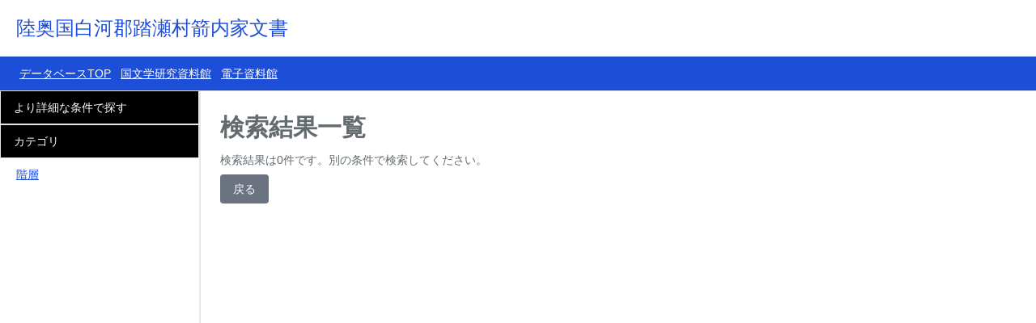

--- FILE ---
content_type: text/html; charset=utf-8
request_url: https://archives.nijl.ac.jp/G000000203800/kind?l1=%EF%BF%BD%EF%BF%BD%EF%BF%BD%EF%BF%BD%EF%BF%BD%EF%BF%BD%EF%BF%BD%EF%BF%BD%EF%BF%BD%EF%BF%BD%EF%BF%BD%EF%BF%BD%EF%BF%BD%EF%BF%BD%EF%BF%BD(1)/01.%EF%BF%BD%EF%BF%BD%EF%BF%BD%EF%BF%BD%EF%BF%BD%EF%BF%BD%EF%BF%BD%EF%BF%BD%EF%BF%BD(%EF%BF%BD%EF%BF%BD%EF%BF%BD%EF%BF%BD%EF%BF%BD%EF%BF%BD%EF%BF%BD%EF%BF%BD%EF%BF%BD%EF%BF%BD%EF%BF%BD%EF%BF%BD%EF%BF%BD%EF%BF%BD%EF%BF%BD%EF%BF%BD%EF%BF%BD%EF%BF%BD)&l2=04.%EF%BF%BD%EF%BF%BD%EF%BF%BD%EF%BF%BD%EF%BF%BD%EF%BF%BD&l3=07.%EF%BF%BD%EF%BF%BD%EF%BF%BD%EF%BF%BD%EF%BF%BD%EF%BF%BD
body_size: 1346
content:
<!doctype html>
<html lang="ja">
    <head>
        <meta charset="utf-8">
        <meta name="viewport" content="width=device-width, initial-scale=1">
        <title>陸奥国白河郡踏瀬村箭内家文書| 検索結果一覧</title>

         <link rel="preload" as="style" href="https://archives.nijl.ac.jp/build/assets/app-ClBNmMmY.css" /><link rel="preload" as="style" href="https://archives.nijl.ac.jp/build/assets/app-D6qietlZ.css" /><link rel="modulepreload" as="script" href="https://archives.nijl.ac.jp/build/assets/app-C2WIx9Md.js" /><link rel="stylesheet" href="https://archives.nijl.ac.jp/build/assets/app-ClBNmMmY.css" data-navigate-track="reload" /><link rel="stylesheet" href="https://archives.nijl.ac.jp/build/assets/app-D6qietlZ.css" data-navigate-track="reload" /><script type="module" src="https://archives.nijl.ac.jp/build/assets/app-C2WIx9Md.js" data-navigate-track="reload"></script><style>
	html, body {
                background-color: #fff;
                color: #636b6f;
                font-family: 'Meiryo', sans-serif;
                font-weight: 200;
                height: 100vh;
                margin: 0;
            }

	.footer{width:100%;position:fixed;bottom:0;z-index:100;
		padding: 10px 20px;
		background-color: rgb(242, 242, 242); }
	.footer p { margin: 0; }
</style>
    </head>
    <body
	  	>
<header class="header fixed
top-0 z-50 w-full backdrop-blur flex-none transition-colors duration-500 lg:z-50 lg:border-b lg:border-slate-900/10 dark:border-slate-50/[0.06] bg-white/95 supports-backdrop-blur:bg-white/60 dark:bg-transparent">
    <div class="base flex items-center" style="height:70px;">
        <a class="inline-block align-middle" href="https://archives.nijl.ac.jp/G000000203800/search">
            <h1 class="text-lg sm:text-2xl ml-5 text-blue-700">陸奥国白河郡踏瀬村箭内家文書</h1>
        </a>
    </div>
    <nav class="flex items-center p-2 border-t border-b border-slate-900/10 dark:border-slate-50/[0.06] bg-blue-700">
        <div class="container-fluid">
        <ul class="ml-4 flex text-sm leading-6 whitespace-nowrap min-w-0">
        <li class="nav-item pr-3"><a class="nav-link text-white underline" href="/">データベースTOP</a></li>
        <li class="nav-item pr-3"><a class="nav-link text-white underline" href="http://www.nijl.ac.jp/">国文学研究資料館</a></li>
        <li class="nav-item pr-3"><a class="nav-link text-white underline" href="http://www.nijl.ac.jp/pages/database/">電子資料館</a></li>
        </ul>
        </div>
    </nav>
</header>


<!-- 本体 -->
<div class="container-fluid">

    <div class="hidden lg:block fixed z-20 inset-0 top-[7rem] left-[0px] right-auto w-[15.5rem] pb-10 px-0 border-r-2">
        <nav id="nav" class="lg:text-sm lg:leading-6 relative">
            <div class="">
                <div class="side-menu">
                    <div class="w-100 bg-black text-white px-[1rem] py-[0.5rem] border"><a href="/G000000203800/search/advanced">より詳細な条件で探す</a></div>
                </div>
                <div class="side-menu">
                    <div class="w-100 bg-black text-white px-[1rem] py-[0.5rem] border">カテゴリ</div>
                    <ul class="nav flex-column py-2 ml-5">
                        <li class="nav-item"><a class="nav-link text-blue-700 underline" href="/G000000203800/category">階層</a></li>
                    </ul>
                </div>
            </div>
        </nav>
    </div>

<div class="lg:pl-[15.5rem] pt-[7.2rem]">

    <main role="main" class="max-w-4xl mx-auto text-sm xl:max-w-none mt-5 md:ml-[1.5rem] md:mr-[1.5rem] xl:mr-[2.5rem] xl:pr-16">
        <div class="px-1 sm:pl-0 sm:pt-0">
            <h2 class="text-3xl font-bold leading-normal mt-0 mb-2">検索結果一覧</h2>

<p class="mb-2">検索結果は0件です。別の条件で検索してください。</p>
<button class="bg-gray-500 hover:bg-gray-400 text-white rounded px-4 py-2"
 onclick="history.back()">戻る</button>
    </div>
    </main>

</div>
</div>



    </body>

</html>


--- FILE ---
content_type: application/javascript; charset=utf-8
request_url: https://archives.nijl.ac.jp/build/assets/app-C2WIx9Md.js
body_size: 78284
content:
var Cs=typeof globalThis<"u"?globalThis:typeof window<"u"?window:typeof global<"u"?global:typeof self<"u"?self:{};function ry(r){return r&&r.__esModule&&Object.prototype.hasOwnProperty.call(r,"default")?r.default:r}var vr={exports:{}};/**
 * @license
 * Lodash <https://lodash.com/>
 * Copyright OpenJS Foundation and other contributors <https://openjsf.org/>
 * Released under MIT license <https://lodash.com/license>
 * Based on Underscore.js 1.8.3 <http://underscorejs.org/LICENSE>
 * Copyright Jeremy Ashkenas, DocumentCloud and Investigative Reporters & Editors
 */var sy=vr.exports,yf;function oy(){return yf||(yf=1,(function(r,e){(function(){var i,o="4.17.21",a=200,l="Unsupported core-js use. Try https://npms.io/search?q=ponyfill.",c="Expected a function",p="Invalid `variable` option passed into `_.template`",_="__lodash_hash_undefined__",v=500,g="__lodash_placeholder__",y=1,R=2,P=4,S=1,x=2,C=1,F=2,q=4,$=8,k=16,H=32,U=64,V=128,lt=256,at=512,ut=30,Lt="...",Ft=800,yt=16,kt=1,be=2,_t=3,Ot=1/0,Ct=9007199254740991,we=17976931348623157e292,Fe=NaN,At=4294967295,Zt=At-1,Ye=At>>>1,oe=[["ary",V],["bind",C],["bindKey",F],["curry",$],["curryRight",k],["flip",at],["partial",H],["partialRight",U],["rearg",lt]],Bt="[object Arguments]",Ke="[object Array]",ai="[object AsyncFunction]",ae="[object Boolean]",en="[object Date]",mo="[object DOMException]",vn="[object Error]",ui="[object Function]",Zi="[object GeneratorFunction]",ue="[object Map]",kn="[object Number]",Mr="[object Null]",ye="[object Object]",Fr="[object Promise]",_o="[object Proxy]",le="[object RegExp]",Vt="[object Set]",En="[object String]",Bn="[object Symbol]",Qi="[object Undefined]",bn="[object WeakMap]",kr="[object WeakSet]",wn="[object ArrayBuffer]",nn="[object DataView]",vo="[object Float32Array]",Eo="[object Float64Array]",bo="[object Int8Array]",wo="[object Int16Array]",yo="[object Int32Array]",Ao="[object Uint8Array]",To="[object Uint8ClampedArray]",So="[object Uint16Array]",Oo="[object Uint32Array]",Sp=/\b__p \+= '';/g,Op=/\b(__p \+=) '' \+/g,Cp=/(__e\(.*?\)|\b__t\)) \+\n'';/g,Yu=/&(?:amp|lt|gt|quot|#39);/g,Ku=/[&<>"']/g,xp=RegExp(Yu.source),Np=RegExp(Ku.source),Lp=/<%-([\s\S]+?)%>/g,Dp=/<%([\s\S]+?)%>/g,Gu=/<%=([\s\S]+?)%>/g,Rp=/\.|\[(?:[^[\]]*|(["'])(?:(?!\1)[^\\]|\\.)*?\1)\]/,Ip=/^\w*$/,Pp=/[^.[\]]+|\[(?:(-?\d+(?:\.\d+)?)|(["'])((?:(?!\2)[^\\]|\\.)*?)\2)\]|(?=(?:\.|\[\])(?:\.|\[\]|$))/g,Co=/[\\^$.*+?()[\]{}|]/g,$p=RegExp(Co.source),xo=/^\s+/,Mp=/\s/,Fp=/\{(?:\n\/\* \[wrapped with .+\] \*\/)?\n?/,kp=/\{\n\/\* \[wrapped with (.+)\] \*/,Bp=/,? & /,Wp=/[^\x00-\x2f\x3a-\x40\x5b-\x60\x7b-\x7f]+/g,Hp=/[()=,{}\[\]\/\s]/,Up=/\\(\\)?/g,Vp=/\$\{([^\\}]*(?:\\.[^\\}]*)*)\}/g,Xu=/\w*$/,zp=/^[-+]0x[0-9a-f]+$/i,qp=/^0b[01]+$/i,Yp=/^\[object .+?Constructor\]$/,Kp=/^0o[0-7]+$/i,Gp=/^(?:0|[1-9]\d*)$/,Xp=/[\xc0-\xd6\xd8-\xf6\xf8-\xff\u0100-\u017f]/g,Br=/($^)/,jp=/['\n\r\u2028\u2029\\]/g,Wr="\\ud800-\\udfff",Jp="\\u0300-\\u036f",Zp="\\ufe20-\\ufe2f",Qp="\\u20d0-\\u20ff",ju=Jp+Zp+Qp,Ju="\\u2700-\\u27bf",Zu="a-z\\xdf-\\xf6\\xf8-\\xff",tg="\\xac\\xb1\\xd7\\xf7",eg="\\x00-\\x2f\\x3a-\\x40\\x5b-\\x60\\x7b-\\xbf",ng="\\u2000-\\u206f",ig=" \\t\\x0b\\f\\xa0\\ufeff\\n\\r\\u2028\\u2029\\u1680\\u180e\\u2000\\u2001\\u2002\\u2003\\u2004\\u2005\\u2006\\u2007\\u2008\\u2009\\u200a\\u202f\\u205f\\u3000",Qu="A-Z\\xc0-\\xd6\\xd8-\\xde",tl="\\ufe0e\\ufe0f",el=tg+eg+ng+ig,No="['’]",rg="["+Wr+"]",nl="["+el+"]",Hr="["+ju+"]",il="\\d+",sg="["+Ju+"]",rl="["+Zu+"]",sl="[^"+Wr+el+il+Ju+Zu+Qu+"]",Lo="\\ud83c[\\udffb-\\udfff]",og="(?:"+Hr+"|"+Lo+")",ol="[^"+Wr+"]",Do="(?:\\ud83c[\\udde6-\\uddff]){2}",Ro="[\\ud800-\\udbff][\\udc00-\\udfff]",li="["+Qu+"]",al="\\u200d",ul="(?:"+rl+"|"+sl+")",ag="(?:"+li+"|"+sl+")",ll="(?:"+No+"(?:d|ll|m|re|s|t|ve))?",cl="(?:"+No+"(?:D|LL|M|RE|S|T|VE))?",fl=og+"?",hl="["+tl+"]?",ug="(?:"+al+"(?:"+[ol,Do,Ro].join("|")+")"+hl+fl+")*",lg="\\d*(?:1st|2nd|3rd|(?![123])\\dth)(?=\\b|[A-Z_])",cg="\\d*(?:1ST|2ND|3RD|(?![123])\\dTH)(?=\\b|[a-z_])",dl=hl+fl+ug,fg="(?:"+[sg,Do,Ro].join("|")+")"+dl,hg="(?:"+[ol+Hr+"?",Hr,Do,Ro,rg].join("|")+")",dg=RegExp(No,"g"),pg=RegExp(Hr,"g"),Io=RegExp(Lo+"(?="+Lo+")|"+hg+dl,"g"),gg=RegExp([li+"?"+rl+"+"+ll+"(?="+[nl,li,"$"].join("|")+")",ag+"+"+cl+"(?="+[nl,li+ul,"$"].join("|")+")",li+"?"+ul+"+"+ll,li+"+"+cl,cg,lg,il,fg].join("|"),"g"),mg=RegExp("["+al+Wr+ju+tl+"]"),_g=/[a-z][A-Z]|[A-Z]{2}[a-z]|[0-9][a-zA-Z]|[a-zA-Z][0-9]|[^a-zA-Z0-9 ]/,vg=["Array","Buffer","DataView","Date","Error","Float32Array","Float64Array","Function","Int8Array","Int16Array","Int32Array","Map","Math","Object","Promise","RegExp","Set","String","Symbol","TypeError","Uint8Array","Uint8ClampedArray","Uint16Array","Uint32Array","WeakMap","_","clearTimeout","isFinite","parseInt","setTimeout"],Eg=-1,bt={};bt[vo]=bt[Eo]=bt[bo]=bt[wo]=bt[yo]=bt[Ao]=bt[To]=bt[So]=bt[Oo]=!0,bt[Bt]=bt[Ke]=bt[wn]=bt[ae]=bt[nn]=bt[en]=bt[vn]=bt[ui]=bt[ue]=bt[kn]=bt[ye]=bt[le]=bt[Vt]=bt[En]=bt[bn]=!1;var vt={};vt[Bt]=vt[Ke]=vt[wn]=vt[nn]=vt[ae]=vt[en]=vt[vo]=vt[Eo]=vt[bo]=vt[wo]=vt[yo]=vt[ue]=vt[kn]=vt[ye]=vt[le]=vt[Vt]=vt[En]=vt[Bn]=vt[Ao]=vt[To]=vt[So]=vt[Oo]=!0,vt[vn]=vt[ui]=vt[bn]=!1;var bg={À:"A",Á:"A",Â:"A",Ã:"A",Ä:"A",Å:"A",à:"a",á:"a",â:"a",ã:"a",ä:"a",å:"a",Ç:"C",ç:"c",Ð:"D",ð:"d",È:"E",É:"E",Ê:"E",Ë:"E",è:"e",é:"e",ê:"e",ë:"e",Ì:"I",Í:"I",Î:"I",Ï:"I",ì:"i",í:"i",î:"i",ï:"i",Ñ:"N",ñ:"n",Ò:"O",Ó:"O",Ô:"O",Õ:"O",Ö:"O",Ø:"O",ò:"o",ó:"o",ô:"o",õ:"o",ö:"o",ø:"o",Ù:"U",Ú:"U",Û:"U",Ü:"U",ù:"u",ú:"u",û:"u",ü:"u",Ý:"Y",ý:"y",ÿ:"y",Æ:"Ae",æ:"ae",Þ:"Th",þ:"th",ß:"ss",Ā:"A",Ă:"A",Ą:"A",ā:"a",ă:"a",ą:"a",Ć:"C",Ĉ:"C",Ċ:"C",Č:"C",ć:"c",ĉ:"c",ċ:"c",č:"c",Ď:"D",Đ:"D",ď:"d",đ:"d",Ē:"E",Ĕ:"E",Ė:"E",Ę:"E",Ě:"E",ē:"e",ĕ:"e",ė:"e",ę:"e",ě:"e",Ĝ:"G",Ğ:"G",Ġ:"G",Ģ:"G",ĝ:"g",ğ:"g",ġ:"g",ģ:"g",Ĥ:"H",Ħ:"H",ĥ:"h",ħ:"h",Ĩ:"I",Ī:"I",Ĭ:"I",Į:"I",İ:"I",ĩ:"i",ī:"i",ĭ:"i",į:"i",ı:"i",Ĵ:"J",ĵ:"j",Ķ:"K",ķ:"k",ĸ:"k",Ĺ:"L",Ļ:"L",Ľ:"L",Ŀ:"L",Ł:"L",ĺ:"l",ļ:"l",ľ:"l",ŀ:"l",ł:"l",Ń:"N",Ņ:"N",Ň:"N",Ŋ:"N",ń:"n",ņ:"n",ň:"n",ŋ:"n",Ō:"O",Ŏ:"O",Ő:"O",ō:"o",ŏ:"o",ő:"o",Ŕ:"R",Ŗ:"R",Ř:"R",ŕ:"r",ŗ:"r",ř:"r",Ś:"S",Ŝ:"S",Ş:"S",Š:"S",ś:"s",ŝ:"s",ş:"s",š:"s",Ţ:"T",Ť:"T",Ŧ:"T",ţ:"t",ť:"t",ŧ:"t",Ũ:"U",Ū:"U",Ŭ:"U",Ů:"U",Ű:"U",Ų:"U",ũ:"u",ū:"u",ŭ:"u",ů:"u",ű:"u",ų:"u",Ŵ:"W",ŵ:"w",Ŷ:"Y",ŷ:"y",Ÿ:"Y",Ź:"Z",Ż:"Z",Ž:"Z",ź:"z",ż:"z",ž:"z",Ĳ:"IJ",ĳ:"ij",Œ:"Oe",œ:"oe",ŉ:"'n",ſ:"s"},wg={"&":"&amp;","<":"&lt;",">":"&gt;",'"':"&quot;","'":"&#39;"},yg={"&amp;":"&","&lt;":"<","&gt;":">","&quot;":'"',"&#39;":"'"},Ag={"\\":"\\","'":"'","\n":"n","\r":"r","\u2028":"u2028","\u2029":"u2029"},Tg=parseFloat,Sg=parseInt,pl=typeof Cs=="object"&&Cs&&Cs.Object===Object&&Cs,Og=typeof self=="object"&&self&&self.Object===Object&&self,Ht=pl||Og||Function("return this")(),Po=e&&!e.nodeType&&e,Wn=Po&&!0&&r&&!r.nodeType&&r,gl=Wn&&Wn.exports===Po,$o=gl&&pl.process,Ae=(function(){try{var b=Wn&&Wn.require&&Wn.require("util").types;return b||$o&&$o.binding&&$o.binding("util")}catch{}})(),ml=Ae&&Ae.isArrayBuffer,_l=Ae&&Ae.isDate,vl=Ae&&Ae.isMap,El=Ae&&Ae.isRegExp,bl=Ae&&Ae.isSet,wl=Ae&&Ae.isTypedArray;function ce(b,O,T){switch(T.length){case 0:return b.call(O);case 1:return b.call(O,T[0]);case 2:return b.call(O,T[0],T[1]);case 3:return b.call(O,T[0],T[1],T[2])}return b.apply(O,T)}function Cg(b,O,T,B){for(var j=-1,ct=b==null?0:b.length;++j<ct;){var $t=b[j];O(B,$t,T($t),b)}return B}function Te(b,O){for(var T=-1,B=b==null?0:b.length;++T<B&&O(b[T],T,b)!==!1;);return b}function xg(b,O){for(var T=b==null?0:b.length;T--&&O(b[T],T,b)!==!1;);return b}function yl(b,O){for(var T=-1,B=b==null?0:b.length;++T<B;)if(!O(b[T],T,b))return!1;return!0}function yn(b,O){for(var T=-1,B=b==null?0:b.length,j=0,ct=[];++T<B;){var $t=b[T];O($t,T,b)&&(ct[j++]=$t)}return ct}function Ur(b,O){var T=b==null?0:b.length;return!!T&&ci(b,O,0)>-1}function Mo(b,O,T){for(var B=-1,j=b==null?0:b.length;++B<j;)if(T(O,b[B]))return!0;return!1}function wt(b,O){for(var T=-1,B=b==null?0:b.length,j=Array(B);++T<B;)j[T]=O(b[T],T,b);return j}function An(b,O){for(var T=-1,B=O.length,j=b.length;++T<B;)b[j+T]=O[T];return b}function Fo(b,O,T,B){var j=-1,ct=b==null?0:b.length;for(B&&ct&&(T=b[++j]);++j<ct;)T=O(T,b[j],j,b);return T}function Ng(b,O,T,B){var j=b==null?0:b.length;for(B&&j&&(T=b[--j]);j--;)T=O(T,b[j],j,b);return T}function ko(b,O){for(var T=-1,B=b==null?0:b.length;++T<B;)if(O(b[T],T,b))return!0;return!1}var Lg=Bo("length");function Dg(b){return b.split("")}function Rg(b){return b.match(Wp)||[]}function Al(b,O,T){var B;return T(b,function(j,ct,$t){if(O(j,ct,$t))return B=ct,!1}),B}function Vr(b,O,T,B){for(var j=b.length,ct=T+(B?1:-1);B?ct--:++ct<j;)if(O(b[ct],ct,b))return ct;return-1}function ci(b,O,T){return O===O?zg(b,O,T):Vr(b,Tl,T)}function Ig(b,O,T,B){for(var j=T-1,ct=b.length;++j<ct;)if(B(b[j],O))return j;return-1}function Tl(b){return b!==b}function Sl(b,O){var T=b==null?0:b.length;return T?Ho(b,O)/T:Fe}function Bo(b){return function(O){return O==null?i:O[b]}}function Wo(b){return function(O){return b==null?i:b[O]}}function Ol(b,O,T,B,j){return j(b,function(ct,$t,pt){T=B?(B=!1,ct):O(T,ct,$t,pt)}),T}function Pg(b,O){var T=b.length;for(b.sort(O);T--;)b[T]=b[T].value;return b}function Ho(b,O){for(var T,B=-1,j=b.length;++B<j;){var ct=O(b[B]);ct!==i&&(T=T===i?ct:T+ct)}return T}function Uo(b,O){for(var T=-1,B=Array(b);++T<b;)B[T]=O(T);return B}function $g(b,O){return wt(O,function(T){return[T,b[T]]})}function Cl(b){return b&&b.slice(0,Dl(b)+1).replace(xo,"")}function fe(b){return function(O){return b(O)}}function Vo(b,O){return wt(O,function(T){return b[T]})}function tr(b,O){return b.has(O)}function xl(b,O){for(var T=-1,B=b.length;++T<B&&ci(O,b[T],0)>-1;);return T}function Nl(b,O){for(var T=b.length;T--&&ci(O,b[T],0)>-1;);return T}function Mg(b,O){for(var T=b.length,B=0;T--;)b[T]===O&&++B;return B}var Fg=Wo(bg),kg=Wo(wg);function Bg(b){return"\\"+Ag[b]}function Wg(b,O){return b==null?i:b[O]}function fi(b){return mg.test(b)}function Hg(b){return _g.test(b)}function Ug(b){for(var O,T=[];!(O=b.next()).done;)T.push(O.value);return T}function zo(b){var O=-1,T=Array(b.size);return b.forEach(function(B,j){T[++O]=[j,B]}),T}function Ll(b,O){return function(T){return b(O(T))}}function Tn(b,O){for(var T=-1,B=b.length,j=0,ct=[];++T<B;){var $t=b[T];($t===O||$t===g)&&(b[T]=g,ct[j++]=T)}return ct}function zr(b){var O=-1,T=Array(b.size);return b.forEach(function(B){T[++O]=B}),T}function Vg(b){var O=-1,T=Array(b.size);return b.forEach(function(B){T[++O]=[B,B]}),T}function zg(b,O,T){for(var B=T-1,j=b.length;++B<j;)if(b[B]===O)return B;return-1}function qg(b,O,T){for(var B=T+1;B--;)if(b[B]===O)return B;return B}function hi(b){return fi(b)?Kg(b):Lg(b)}function ke(b){return fi(b)?Gg(b):Dg(b)}function Dl(b){for(var O=b.length;O--&&Mp.test(b.charAt(O)););return O}var Yg=Wo(yg);function Kg(b){for(var O=Io.lastIndex=0;Io.test(b);)++O;return O}function Gg(b){return b.match(Io)||[]}function Xg(b){return b.match(gg)||[]}var jg=(function b(O){O=O==null?Ht:di.defaults(Ht.Object(),O,di.pick(Ht,vg));var T=O.Array,B=O.Date,j=O.Error,ct=O.Function,$t=O.Math,pt=O.Object,qo=O.RegExp,Jg=O.String,Se=O.TypeError,qr=T.prototype,Zg=ct.prototype,pi=pt.prototype,Yr=O["__core-js_shared__"],Kr=Zg.toString,dt=pi.hasOwnProperty,Qg=0,Rl=(function(){var t=/[^.]+$/.exec(Yr&&Yr.keys&&Yr.keys.IE_PROTO||"");return t?"Symbol(src)_1."+t:""})(),Gr=pi.toString,tm=Kr.call(pt),em=Ht._,nm=qo("^"+Kr.call(dt).replace(Co,"\\$&").replace(/hasOwnProperty|(function).*?(?=\\\()| for .+?(?=\\\])/g,"$1.*?")+"$"),Xr=gl?O.Buffer:i,Sn=O.Symbol,jr=O.Uint8Array,Il=Xr?Xr.allocUnsafe:i,Jr=Ll(pt.getPrototypeOf,pt),Pl=pt.create,$l=pi.propertyIsEnumerable,Zr=qr.splice,Ml=Sn?Sn.isConcatSpreadable:i,er=Sn?Sn.iterator:i,Hn=Sn?Sn.toStringTag:i,Qr=(function(){try{var t=Yn(pt,"defineProperty");return t({},"",{}),t}catch{}})(),im=O.clearTimeout!==Ht.clearTimeout&&O.clearTimeout,rm=B&&B.now!==Ht.Date.now&&B.now,sm=O.setTimeout!==Ht.setTimeout&&O.setTimeout,ts=$t.ceil,es=$t.floor,Yo=pt.getOwnPropertySymbols,om=Xr?Xr.isBuffer:i,Fl=O.isFinite,am=qr.join,um=Ll(pt.keys,pt),Mt=$t.max,zt=$t.min,lm=B.now,cm=O.parseInt,kl=$t.random,fm=qr.reverse,Ko=Yn(O,"DataView"),nr=Yn(O,"Map"),Go=Yn(O,"Promise"),gi=Yn(O,"Set"),ir=Yn(O,"WeakMap"),rr=Yn(pt,"create"),ns=ir&&new ir,mi={},hm=Kn(Ko),dm=Kn(nr),pm=Kn(Go),gm=Kn(gi),mm=Kn(ir),is=Sn?Sn.prototype:i,sr=is?is.valueOf:i,Bl=is?is.toString:i;function h(t){if(xt(t)&&!Z(t)&&!(t instanceof st)){if(t instanceof Oe)return t;if(dt.call(t,"__wrapped__"))return Wc(t)}return new Oe(t)}var _i=(function(){function t(){}return function(n){if(!Tt(n))return{};if(Pl)return Pl(n);t.prototype=n;var s=new t;return t.prototype=i,s}})();function rs(){}function Oe(t,n){this.__wrapped__=t,this.__actions__=[],this.__chain__=!!n,this.__index__=0,this.__values__=i}h.templateSettings={escape:Lp,evaluate:Dp,interpolate:Gu,variable:"",imports:{_:h}},h.prototype=rs.prototype,h.prototype.constructor=h,Oe.prototype=_i(rs.prototype),Oe.prototype.constructor=Oe;function st(t){this.__wrapped__=t,this.__actions__=[],this.__dir__=1,this.__filtered__=!1,this.__iteratees__=[],this.__takeCount__=At,this.__views__=[]}function _m(){var t=new st(this.__wrapped__);return t.__actions__=Qt(this.__actions__),t.__dir__=this.__dir__,t.__filtered__=this.__filtered__,t.__iteratees__=Qt(this.__iteratees__),t.__takeCount__=this.__takeCount__,t.__views__=Qt(this.__views__),t}function vm(){if(this.__filtered__){var t=new st(this);t.__dir__=-1,t.__filtered__=!0}else t=this.clone(),t.__dir__*=-1;return t}function Em(){var t=this.__wrapped__.value(),n=this.__dir__,s=Z(t),u=n<0,f=s?t.length:0,d=D_(0,f,this.__views__),m=d.start,E=d.end,w=E-m,N=u?E:m-1,L=this.__iteratees__,D=L.length,M=0,W=zt(w,this.__takeCount__);if(!s||!u&&f==w&&W==w)return lc(t,this.__actions__);var K=[];t:for(;w--&&M<W;){N+=n;for(var et=-1,G=t[N];++et<D;){var rt=L[et],ot=rt.iteratee,pe=rt.type,Xt=ot(G);if(pe==be)G=Xt;else if(!Xt){if(pe==kt)continue t;break t}}K[M++]=G}return K}st.prototype=_i(rs.prototype),st.prototype.constructor=st;function Un(t){var n=-1,s=t==null?0:t.length;for(this.clear();++n<s;){var u=t[n];this.set(u[0],u[1])}}function bm(){this.__data__=rr?rr(null):{},this.size=0}function wm(t){var n=this.has(t)&&delete this.__data__[t];return this.size-=n?1:0,n}function ym(t){var n=this.__data__;if(rr){var s=n[t];return s===_?i:s}return dt.call(n,t)?n[t]:i}function Am(t){var n=this.__data__;return rr?n[t]!==i:dt.call(n,t)}function Tm(t,n){var s=this.__data__;return this.size+=this.has(t)?0:1,s[t]=rr&&n===i?_:n,this}Un.prototype.clear=bm,Un.prototype.delete=wm,Un.prototype.get=ym,Un.prototype.has=Am,Un.prototype.set=Tm;function rn(t){var n=-1,s=t==null?0:t.length;for(this.clear();++n<s;){var u=t[n];this.set(u[0],u[1])}}function Sm(){this.__data__=[],this.size=0}function Om(t){var n=this.__data__,s=ss(n,t);if(s<0)return!1;var u=n.length-1;return s==u?n.pop():Zr.call(n,s,1),--this.size,!0}function Cm(t){var n=this.__data__,s=ss(n,t);return s<0?i:n[s][1]}function xm(t){return ss(this.__data__,t)>-1}function Nm(t,n){var s=this.__data__,u=ss(s,t);return u<0?(++this.size,s.push([t,n])):s[u][1]=n,this}rn.prototype.clear=Sm,rn.prototype.delete=Om,rn.prototype.get=Cm,rn.prototype.has=xm,rn.prototype.set=Nm;function sn(t){var n=-1,s=t==null?0:t.length;for(this.clear();++n<s;){var u=t[n];this.set(u[0],u[1])}}function Lm(){this.size=0,this.__data__={hash:new Un,map:new(nr||rn),string:new Un}}function Dm(t){var n=_s(this,t).delete(t);return this.size-=n?1:0,n}function Rm(t){return _s(this,t).get(t)}function Im(t){return _s(this,t).has(t)}function Pm(t,n){var s=_s(this,t),u=s.size;return s.set(t,n),this.size+=s.size==u?0:1,this}sn.prototype.clear=Lm,sn.prototype.delete=Dm,sn.prototype.get=Rm,sn.prototype.has=Im,sn.prototype.set=Pm;function Vn(t){var n=-1,s=t==null?0:t.length;for(this.__data__=new sn;++n<s;)this.add(t[n])}function $m(t){return this.__data__.set(t,_),this}function Mm(t){return this.__data__.has(t)}Vn.prototype.add=Vn.prototype.push=$m,Vn.prototype.has=Mm;function Be(t){var n=this.__data__=new rn(t);this.size=n.size}function Fm(){this.__data__=new rn,this.size=0}function km(t){var n=this.__data__,s=n.delete(t);return this.size=n.size,s}function Bm(t){return this.__data__.get(t)}function Wm(t){return this.__data__.has(t)}function Hm(t,n){var s=this.__data__;if(s instanceof rn){var u=s.__data__;if(!nr||u.length<a-1)return u.push([t,n]),this.size=++s.size,this;s=this.__data__=new sn(u)}return s.set(t,n),this.size=s.size,this}Be.prototype.clear=Fm,Be.prototype.delete=km,Be.prototype.get=Bm,Be.prototype.has=Wm,Be.prototype.set=Hm;function Wl(t,n){var s=Z(t),u=!s&&Gn(t),f=!s&&!u&&Ln(t),d=!s&&!u&&!f&&wi(t),m=s||u||f||d,E=m?Uo(t.length,Jg):[],w=E.length;for(var N in t)(n||dt.call(t,N))&&!(m&&(N=="length"||f&&(N=="offset"||N=="parent")||d&&(N=="buffer"||N=="byteLength"||N=="byteOffset")||ln(N,w)))&&E.push(N);return E}function Hl(t){var n=t.length;return n?t[sa(0,n-1)]:i}function Um(t,n){return vs(Qt(t),zn(n,0,t.length))}function Vm(t){return vs(Qt(t))}function Xo(t,n,s){(s!==i&&!We(t[n],s)||s===i&&!(n in t))&&on(t,n,s)}function or(t,n,s){var u=t[n];(!(dt.call(t,n)&&We(u,s))||s===i&&!(n in t))&&on(t,n,s)}function ss(t,n){for(var s=t.length;s--;)if(We(t[s][0],n))return s;return-1}function zm(t,n,s,u){return On(t,function(f,d,m){n(u,f,s(f),m)}),u}function Ul(t,n){return t&&Xe(n,Wt(n),t)}function qm(t,n){return t&&Xe(n,ee(n),t)}function on(t,n,s){n=="__proto__"&&Qr?Qr(t,n,{configurable:!0,enumerable:!0,value:s,writable:!0}):t[n]=s}function jo(t,n){for(var s=-1,u=n.length,f=T(u),d=t==null;++s<u;)f[s]=d?i:La(t,n[s]);return f}function zn(t,n,s){return t===t&&(s!==i&&(t=t<=s?t:s),n!==i&&(t=t>=n?t:n)),t}function Ce(t,n,s,u,f,d){var m,E=n&y,w=n&R,N=n&P;if(s&&(m=f?s(t,u,f,d):s(t)),m!==i)return m;if(!Tt(t))return t;var L=Z(t);if(L){if(m=I_(t),!E)return Qt(t,m)}else{var D=qt(t),M=D==ui||D==Zi;if(Ln(t))return hc(t,E);if(D==ye||D==Bt||M&&!f){if(m=w||M?{}:Dc(t),!E)return w?y_(t,qm(m,t)):w_(t,Ul(m,t))}else{if(!vt[D])return f?t:{};m=P_(t,D,E)}}d||(d=new Be);var W=d.get(t);if(W)return W;d.set(t,m),af(t)?t.forEach(function(G){m.add(Ce(G,n,s,G,t,d))}):sf(t)&&t.forEach(function(G,rt){m.set(rt,Ce(G,n,s,rt,t,d))});var K=N?w?ma:ga:w?ee:Wt,et=L?i:K(t);return Te(et||t,function(G,rt){et&&(rt=G,G=t[rt]),or(m,rt,Ce(G,n,s,rt,t,d))}),m}function Ym(t){var n=Wt(t);return function(s){return Vl(s,t,n)}}function Vl(t,n,s){var u=s.length;if(t==null)return!u;for(t=pt(t);u--;){var f=s[u],d=n[f],m=t[f];if(m===i&&!(f in t)||!d(m))return!1}return!0}function zl(t,n,s){if(typeof t!="function")throw new Se(c);return dr(function(){t.apply(i,s)},n)}function ar(t,n,s,u){var f=-1,d=Ur,m=!0,E=t.length,w=[],N=n.length;if(!E)return w;s&&(n=wt(n,fe(s))),u?(d=Mo,m=!1):n.length>=a&&(d=tr,m=!1,n=new Vn(n));t:for(;++f<E;){var L=t[f],D=s==null?L:s(L);if(L=u||L!==0?L:0,m&&D===D){for(var M=N;M--;)if(n[M]===D)continue t;w.push(L)}else d(n,D,u)||w.push(L)}return w}var On=_c(Ge),ql=_c(Zo,!0);function Km(t,n){var s=!0;return On(t,function(u,f,d){return s=!!n(u,f,d),s}),s}function os(t,n,s){for(var u=-1,f=t.length;++u<f;){var d=t[u],m=n(d);if(m!=null&&(E===i?m===m&&!de(m):s(m,E)))var E=m,w=d}return w}function Gm(t,n,s,u){var f=t.length;for(s=tt(s),s<0&&(s=-s>f?0:f+s),u=u===i||u>f?f:tt(u),u<0&&(u+=f),u=s>u?0:lf(u);s<u;)t[s++]=n;return t}function Yl(t,n){var s=[];return On(t,function(u,f,d){n(u,f,d)&&s.push(u)}),s}function Ut(t,n,s,u,f){var d=-1,m=t.length;for(s||(s=M_),f||(f=[]);++d<m;){var E=t[d];n>0&&s(E)?n>1?Ut(E,n-1,s,u,f):An(f,E):u||(f[f.length]=E)}return f}var Jo=vc(),Kl=vc(!0);function Ge(t,n){return t&&Jo(t,n,Wt)}function Zo(t,n){return t&&Kl(t,n,Wt)}function as(t,n){return yn(n,function(s){return cn(t[s])})}function qn(t,n){n=xn(n,t);for(var s=0,u=n.length;t!=null&&s<u;)t=t[je(n[s++])];return s&&s==u?t:i}function Gl(t,n,s){var u=n(t);return Z(t)?u:An(u,s(t))}function Kt(t){return t==null?t===i?Qi:Mr:Hn&&Hn in pt(t)?L_(t):V_(t)}function Qo(t,n){return t>n}function Xm(t,n){return t!=null&&dt.call(t,n)}function jm(t,n){return t!=null&&n in pt(t)}function Jm(t,n,s){return t>=zt(n,s)&&t<Mt(n,s)}function ta(t,n,s){for(var u=s?Mo:Ur,f=t[0].length,d=t.length,m=d,E=T(d),w=1/0,N=[];m--;){var L=t[m];m&&n&&(L=wt(L,fe(n))),w=zt(L.length,w),E[m]=!s&&(n||f>=120&&L.length>=120)?new Vn(m&&L):i}L=t[0];var D=-1,M=E[0];t:for(;++D<f&&N.length<w;){var W=L[D],K=n?n(W):W;if(W=s||W!==0?W:0,!(M?tr(M,K):u(N,K,s))){for(m=d;--m;){var et=E[m];if(!(et?tr(et,K):u(t[m],K,s)))continue t}M&&M.push(K),N.push(W)}}return N}function Zm(t,n,s,u){return Ge(t,function(f,d,m){n(u,s(f),d,m)}),u}function ur(t,n,s){n=xn(n,t),t=$c(t,n);var u=t==null?t:t[je(Ne(n))];return u==null?i:ce(u,t,s)}function Xl(t){return xt(t)&&Kt(t)==Bt}function Qm(t){return xt(t)&&Kt(t)==wn}function t_(t){return xt(t)&&Kt(t)==en}function lr(t,n,s,u,f){return t===n?!0:t==null||n==null||!xt(t)&&!xt(n)?t!==t&&n!==n:e_(t,n,s,u,lr,f)}function e_(t,n,s,u,f,d){var m=Z(t),E=Z(n),w=m?Ke:qt(t),N=E?Ke:qt(n);w=w==Bt?ye:w,N=N==Bt?ye:N;var L=w==ye,D=N==ye,M=w==N;if(M&&Ln(t)){if(!Ln(n))return!1;m=!0,L=!1}if(M&&!L)return d||(d=new Be),m||wi(t)?xc(t,n,s,u,f,d):x_(t,n,w,s,u,f,d);if(!(s&S)){var W=L&&dt.call(t,"__wrapped__"),K=D&&dt.call(n,"__wrapped__");if(W||K){var et=W?t.value():t,G=K?n.value():n;return d||(d=new Be),f(et,G,s,u,d)}}return M?(d||(d=new Be),N_(t,n,s,u,f,d)):!1}function n_(t){return xt(t)&&qt(t)==ue}function ea(t,n,s,u){var f=s.length,d=f,m=!u;if(t==null)return!d;for(t=pt(t);f--;){var E=s[f];if(m&&E[2]?E[1]!==t[E[0]]:!(E[0]in t))return!1}for(;++f<d;){E=s[f];var w=E[0],N=t[w],L=E[1];if(m&&E[2]){if(N===i&&!(w in t))return!1}else{var D=new Be;if(u)var M=u(N,L,w,t,n,D);if(!(M===i?lr(L,N,S|x,u,D):M))return!1}}return!0}function jl(t){if(!Tt(t)||k_(t))return!1;var n=cn(t)?nm:Yp;return n.test(Kn(t))}function i_(t){return xt(t)&&Kt(t)==le}function r_(t){return xt(t)&&qt(t)==Vt}function s_(t){return xt(t)&&Ts(t.length)&&!!bt[Kt(t)]}function Jl(t){return typeof t=="function"?t:t==null?ne:typeof t=="object"?Z(t)?tc(t[0],t[1]):Ql(t):bf(t)}function na(t){if(!hr(t))return um(t);var n=[];for(var s in pt(t))dt.call(t,s)&&s!="constructor"&&n.push(s);return n}function o_(t){if(!Tt(t))return U_(t);var n=hr(t),s=[];for(var u in t)u=="constructor"&&(n||!dt.call(t,u))||s.push(u);return s}function ia(t,n){return t<n}function Zl(t,n){var s=-1,u=te(t)?T(t.length):[];return On(t,function(f,d,m){u[++s]=n(f,d,m)}),u}function Ql(t){var n=va(t);return n.length==1&&n[0][2]?Ic(n[0][0],n[0][1]):function(s){return s===t||ea(s,t,n)}}function tc(t,n){return ba(t)&&Rc(n)?Ic(je(t),n):function(s){var u=La(s,t);return u===i&&u===n?Da(s,t):lr(n,u,S|x)}}function us(t,n,s,u,f){t!==n&&Jo(n,function(d,m){if(f||(f=new Be),Tt(d))a_(t,n,m,s,us,u,f);else{var E=u?u(ya(t,m),d,m+"",t,n,f):i;E===i&&(E=d),Xo(t,m,E)}},ee)}function a_(t,n,s,u,f,d,m){var E=ya(t,s),w=ya(n,s),N=m.get(w);if(N){Xo(t,s,N);return}var L=d?d(E,w,s+"",t,n,m):i,D=L===i;if(D){var M=Z(w),W=!M&&Ln(w),K=!M&&!W&&wi(w);L=w,M||W||K?Z(E)?L=E:Dt(E)?L=Qt(E):W?(D=!1,L=hc(w,!0)):K?(D=!1,L=dc(w,!0)):L=[]:pr(w)||Gn(w)?(L=E,Gn(E)?L=cf(E):(!Tt(E)||cn(E))&&(L=Dc(w))):D=!1}D&&(m.set(w,L),f(L,w,u,d,m),m.delete(w)),Xo(t,s,L)}function ec(t,n){var s=t.length;if(s)return n+=n<0?s:0,ln(n,s)?t[n]:i}function nc(t,n,s){n.length?n=wt(n,function(d){return Z(d)?function(m){return qn(m,d.length===1?d[0]:d)}:d}):n=[ne];var u=-1;n=wt(n,fe(Y()));var f=Zl(t,function(d,m,E){var w=wt(n,function(N){return N(d)});return{criteria:w,index:++u,value:d}});return Pg(f,function(d,m){return b_(d,m,s)})}function u_(t,n){return ic(t,n,function(s,u){return Da(t,u)})}function ic(t,n,s){for(var u=-1,f=n.length,d={};++u<f;){var m=n[u],E=qn(t,m);s(E,m)&&cr(d,xn(m,t),E)}return d}function l_(t){return function(n){return qn(n,t)}}function ra(t,n,s,u){var f=u?Ig:ci,d=-1,m=n.length,E=t;for(t===n&&(n=Qt(n)),s&&(E=wt(t,fe(s)));++d<m;)for(var w=0,N=n[d],L=s?s(N):N;(w=f(E,L,w,u))>-1;)E!==t&&Zr.call(E,w,1),Zr.call(t,w,1);return t}function rc(t,n){for(var s=t?n.length:0,u=s-1;s--;){var f=n[s];if(s==u||f!==d){var d=f;ln(f)?Zr.call(t,f,1):ua(t,f)}}return t}function sa(t,n){return t+es(kl()*(n-t+1))}function c_(t,n,s,u){for(var f=-1,d=Mt(ts((n-t)/(s||1)),0),m=T(d);d--;)m[u?d:++f]=t,t+=s;return m}function oa(t,n){var s="";if(!t||n<1||n>Ct)return s;do n%2&&(s+=t),n=es(n/2),n&&(t+=t);while(n);return s}function nt(t,n){return Aa(Pc(t,n,ne),t+"")}function f_(t){return Hl(yi(t))}function h_(t,n){var s=yi(t);return vs(s,zn(n,0,s.length))}function cr(t,n,s,u){if(!Tt(t))return t;n=xn(n,t);for(var f=-1,d=n.length,m=d-1,E=t;E!=null&&++f<d;){var w=je(n[f]),N=s;if(w==="__proto__"||w==="constructor"||w==="prototype")return t;if(f!=m){var L=E[w];N=u?u(L,w,E):i,N===i&&(N=Tt(L)?L:ln(n[f+1])?[]:{})}or(E,w,N),E=E[w]}return t}var sc=ns?function(t,n){return ns.set(t,n),t}:ne,d_=Qr?function(t,n){return Qr(t,"toString",{configurable:!0,enumerable:!1,value:Ia(n),writable:!0})}:ne;function p_(t){return vs(yi(t))}function xe(t,n,s){var u=-1,f=t.length;n<0&&(n=-n>f?0:f+n),s=s>f?f:s,s<0&&(s+=f),f=n>s?0:s-n>>>0,n>>>=0;for(var d=T(f);++u<f;)d[u]=t[u+n];return d}function g_(t,n){var s;return On(t,function(u,f,d){return s=n(u,f,d),!s}),!!s}function ls(t,n,s){var u=0,f=t==null?u:t.length;if(typeof n=="number"&&n===n&&f<=Ye){for(;u<f;){var d=u+f>>>1,m=t[d];m!==null&&!de(m)&&(s?m<=n:m<n)?u=d+1:f=d}return f}return aa(t,n,ne,s)}function aa(t,n,s,u){var f=0,d=t==null?0:t.length;if(d===0)return 0;n=s(n);for(var m=n!==n,E=n===null,w=de(n),N=n===i;f<d;){var L=es((f+d)/2),D=s(t[L]),M=D!==i,W=D===null,K=D===D,et=de(D);if(m)var G=u||K;else N?G=K&&(u||M):E?G=K&&M&&(u||!W):w?G=K&&M&&!W&&(u||!et):W||et?G=!1:G=u?D<=n:D<n;G?f=L+1:d=L}return zt(d,Zt)}function oc(t,n){for(var s=-1,u=t.length,f=0,d=[];++s<u;){var m=t[s],E=n?n(m):m;if(!s||!We(E,w)){var w=E;d[f++]=m===0?0:m}}return d}function ac(t){return typeof t=="number"?t:de(t)?Fe:+t}function he(t){if(typeof t=="string")return t;if(Z(t))return wt(t,he)+"";if(de(t))return Bl?Bl.call(t):"";var n=t+"";return n=="0"&&1/t==-Ot?"-0":n}function Cn(t,n,s){var u=-1,f=Ur,d=t.length,m=!0,E=[],w=E;if(s)m=!1,f=Mo;else if(d>=a){var N=n?null:O_(t);if(N)return zr(N);m=!1,f=tr,w=new Vn}else w=n?[]:E;t:for(;++u<d;){var L=t[u],D=n?n(L):L;if(L=s||L!==0?L:0,m&&D===D){for(var M=w.length;M--;)if(w[M]===D)continue t;n&&w.push(D),E.push(L)}else f(w,D,s)||(w!==E&&w.push(D),E.push(L))}return E}function ua(t,n){return n=xn(n,t),t=$c(t,n),t==null||delete t[je(Ne(n))]}function uc(t,n,s,u){return cr(t,n,s(qn(t,n)),u)}function cs(t,n,s,u){for(var f=t.length,d=u?f:-1;(u?d--:++d<f)&&n(t[d],d,t););return s?xe(t,u?0:d,u?d+1:f):xe(t,u?d+1:0,u?f:d)}function lc(t,n){var s=t;return s instanceof st&&(s=s.value()),Fo(n,function(u,f){return f.func.apply(f.thisArg,An([u],f.args))},s)}function la(t,n,s){var u=t.length;if(u<2)return u?Cn(t[0]):[];for(var f=-1,d=T(u);++f<u;)for(var m=t[f],E=-1;++E<u;)E!=f&&(d[f]=ar(d[f]||m,t[E],n,s));return Cn(Ut(d,1),n,s)}function cc(t,n,s){for(var u=-1,f=t.length,d=n.length,m={};++u<f;){var E=u<d?n[u]:i;s(m,t[u],E)}return m}function ca(t){return Dt(t)?t:[]}function fa(t){return typeof t=="function"?t:ne}function xn(t,n){return Z(t)?t:ba(t,n)?[t]:Bc(ht(t))}var m_=nt;function Nn(t,n,s){var u=t.length;return s=s===i?u:s,!n&&s>=u?t:xe(t,n,s)}var fc=im||function(t){return Ht.clearTimeout(t)};function hc(t,n){if(n)return t.slice();var s=t.length,u=Il?Il(s):new t.constructor(s);return t.copy(u),u}function ha(t){var n=new t.constructor(t.byteLength);return new jr(n).set(new jr(t)),n}function __(t,n){var s=n?ha(t.buffer):t.buffer;return new t.constructor(s,t.byteOffset,t.byteLength)}function v_(t){var n=new t.constructor(t.source,Xu.exec(t));return n.lastIndex=t.lastIndex,n}function E_(t){return sr?pt(sr.call(t)):{}}function dc(t,n){var s=n?ha(t.buffer):t.buffer;return new t.constructor(s,t.byteOffset,t.length)}function pc(t,n){if(t!==n){var s=t!==i,u=t===null,f=t===t,d=de(t),m=n!==i,E=n===null,w=n===n,N=de(n);if(!E&&!N&&!d&&t>n||d&&m&&w&&!E&&!N||u&&m&&w||!s&&w||!f)return 1;if(!u&&!d&&!N&&t<n||N&&s&&f&&!u&&!d||E&&s&&f||!m&&f||!w)return-1}return 0}function b_(t,n,s){for(var u=-1,f=t.criteria,d=n.criteria,m=f.length,E=s.length;++u<m;){var w=pc(f[u],d[u]);if(w){if(u>=E)return w;var N=s[u];return w*(N=="desc"?-1:1)}}return t.index-n.index}function gc(t,n,s,u){for(var f=-1,d=t.length,m=s.length,E=-1,w=n.length,N=Mt(d-m,0),L=T(w+N),D=!u;++E<w;)L[E]=n[E];for(;++f<m;)(D||f<d)&&(L[s[f]]=t[f]);for(;N--;)L[E++]=t[f++];return L}function mc(t,n,s,u){for(var f=-1,d=t.length,m=-1,E=s.length,w=-1,N=n.length,L=Mt(d-E,0),D=T(L+N),M=!u;++f<L;)D[f]=t[f];for(var W=f;++w<N;)D[W+w]=n[w];for(;++m<E;)(M||f<d)&&(D[W+s[m]]=t[f++]);return D}function Qt(t,n){var s=-1,u=t.length;for(n||(n=T(u));++s<u;)n[s]=t[s];return n}function Xe(t,n,s,u){var f=!s;s||(s={});for(var d=-1,m=n.length;++d<m;){var E=n[d],w=u?u(s[E],t[E],E,s,t):i;w===i&&(w=t[E]),f?on(s,E,w):or(s,E,w)}return s}function w_(t,n){return Xe(t,Ea(t),n)}function y_(t,n){return Xe(t,Nc(t),n)}function fs(t,n){return function(s,u){var f=Z(s)?Cg:zm,d=n?n():{};return f(s,t,Y(u,2),d)}}function vi(t){return nt(function(n,s){var u=-1,f=s.length,d=f>1?s[f-1]:i,m=f>2?s[2]:i;for(d=t.length>3&&typeof d=="function"?(f--,d):i,m&&Gt(s[0],s[1],m)&&(d=f<3?i:d,f=1),n=pt(n);++u<f;){var E=s[u];E&&t(n,E,u,d)}return n})}function _c(t,n){return function(s,u){if(s==null)return s;if(!te(s))return t(s,u);for(var f=s.length,d=n?f:-1,m=pt(s);(n?d--:++d<f)&&u(m[d],d,m)!==!1;);return s}}function vc(t){return function(n,s,u){for(var f=-1,d=pt(n),m=u(n),E=m.length;E--;){var w=m[t?E:++f];if(s(d[w],w,d)===!1)break}return n}}function A_(t,n,s){var u=n&C,f=fr(t);function d(){var m=this&&this!==Ht&&this instanceof d?f:t;return m.apply(u?s:this,arguments)}return d}function Ec(t){return function(n){n=ht(n);var s=fi(n)?ke(n):i,u=s?s[0]:n.charAt(0),f=s?Nn(s,1).join(""):n.slice(1);return u[t]()+f}}function Ei(t){return function(n){return Fo(vf(_f(n).replace(dg,"")),t,"")}}function fr(t){return function(){var n=arguments;switch(n.length){case 0:return new t;case 1:return new t(n[0]);case 2:return new t(n[0],n[1]);case 3:return new t(n[0],n[1],n[2]);case 4:return new t(n[0],n[1],n[2],n[3]);case 5:return new t(n[0],n[1],n[2],n[3],n[4]);case 6:return new t(n[0],n[1],n[2],n[3],n[4],n[5]);case 7:return new t(n[0],n[1],n[2],n[3],n[4],n[5],n[6])}var s=_i(t.prototype),u=t.apply(s,n);return Tt(u)?u:s}}function T_(t,n,s){var u=fr(t);function f(){for(var d=arguments.length,m=T(d),E=d,w=bi(f);E--;)m[E]=arguments[E];var N=d<3&&m[0]!==w&&m[d-1]!==w?[]:Tn(m,w);if(d-=N.length,d<s)return Tc(t,n,hs,f.placeholder,i,m,N,i,i,s-d);var L=this&&this!==Ht&&this instanceof f?u:t;return ce(L,this,m)}return f}function bc(t){return function(n,s,u){var f=pt(n);if(!te(n)){var d=Y(s,3);n=Wt(n),s=function(E){return d(f[E],E,f)}}var m=t(n,s,u);return m>-1?f[d?n[m]:m]:i}}function wc(t){return un(function(n){var s=n.length,u=s,f=Oe.prototype.thru;for(t&&n.reverse();u--;){var d=n[u];if(typeof d!="function")throw new Se(c);if(f&&!m&&ms(d)=="wrapper")var m=new Oe([],!0)}for(u=m?u:s;++u<s;){d=n[u];var E=ms(d),w=E=="wrapper"?_a(d):i;w&&wa(w[0])&&w[1]==(V|$|H|lt)&&!w[4].length&&w[9]==1?m=m[ms(w[0])].apply(m,w[3]):m=d.length==1&&wa(d)?m[E]():m.thru(d)}return function(){var N=arguments,L=N[0];if(m&&N.length==1&&Z(L))return m.plant(L).value();for(var D=0,M=s?n[D].apply(this,N):L;++D<s;)M=n[D].call(this,M);return M}})}function hs(t,n,s,u,f,d,m,E,w,N){var L=n&V,D=n&C,M=n&F,W=n&($|k),K=n&at,et=M?i:fr(t);function G(){for(var rt=arguments.length,ot=T(rt),pe=rt;pe--;)ot[pe]=arguments[pe];if(W)var Xt=bi(G),ge=Mg(ot,Xt);if(u&&(ot=gc(ot,u,f,W)),d&&(ot=mc(ot,d,m,W)),rt-=ge,W&&rt<N){var Rt=Tn(ot,Xt);return Tc(t,n,hs,G.placeholder,s,ot,Rt,E,w,N-rt)}var He=D?s:this,hn=M?He[t]:t;return rt=ot.length,E?ot=z_(ot,E):K&&rt>1&&ot.reverse(),L&&w<rt&&(ot.length=w),this&&this!==Ht&&this instanceof G&&(hn=et||fr(hn)),hn.apply(He,ot)}return G}function yc(t,n){return function(s,u){return Zm(s,t,n(u),{})}}function ds(t,n){return function(s,u){var f;if(s===i&&u===i)return n;if(s!==i&&(f=s),u!==i){if(f===i)return u;typeof s=="string"||typeof u=="string"?(s=he(s),u=he(u)):(s=ac(s),u=ac(u)),f=t(s,u)}return f}}function da(t){return un(function(n){return n=wt(n,fe(Y())),nt(function(s){var u=this;return t(n,function(f){return ce(f,u,s)})})})}function ps(t,n){n=n===i?" ":he(n);var s=n.length;if(s<2)return s?oa(n,t):n;var u=oa(n,ts(t/hi(n)));return fi(n)?Nn(ke(u),0,t).join(""):u.slice(0,t)}function S_(t,n,s,u){var f=n&C,d=fr(t);function m(){for(var E=-1,w=arguments.length,N=-1,L=u.length,D=T(L+w),M=this&&this!==Ht&&this instanceof m?d:t;++N<L;)D[N]=u[N];for(;w--;)D[N++]=arguments[++E];return ce(M,f?s:this,D)}return m}function Ac(t){return function(n,s,u){return u&&typeof u!="number"&&Gt(n,s,u)&&(s=u=i),n=fn(n),s===i?(s=n,n=0):s=fn(s),u=u===i?n<s?1:-1:fn(u),c_(n,s,u,t)}}function gs(t){return function(n,s){return typeof n=="string"&&typeof s=="string"||(n=Le(n),s=Le(s)),t(n,s)}}function Tc(t,n,s,u,f,d,m,E,w,N){var L=n&$,D=L?m:i,M=L?i:m,W=L?d:i,K=L?i:d;n|=L?H:U,n&=~(L?U:H),n&q||(n&=-4);var et=[t,n,f,W,D,K,M,E,w,N],G=s.apply(i,et);return wa(t)&&Mc(G,et),G.placeholder=u,Fc(G,t,n)}function pa(t){var n=$t[t];return function(s,u){if(s=Le(s),u=u==null?0:zt(tt(u),292),u&&Fl(s)){var f=(ht(s)+"e").split("e"),d=n(f[0]+"e"+(+f[1]+u));return f=(ht(d)+"e").split("e"),+(f[0]+"e"+(+f[1]-u))}return n(s)}}var O_=gi&&1/zr(new gi([,-0]))[1]==Ot?function(t){return new gi(t)}:Ma;function Sc(t){return function(n){var s=qt(n);return s==ue?zo(n):s==Vt?Vg(n):$g(n,t(n))}}function an(t,n,s,u,f,d,m,E){var w=n&F;if(!w&&typeof t!="function")throw new Se(c);var N=u?u.length:0;if(N||(n&=-97,u=f=i),m=m===i?m:Mt(tt(m),0),E=E===i?E:tt(E),N-=f?f.length:0,n&U){var L=u,D=f;u=f=i}var M=w?i:_a(t),W=[t,n,s,u,f,L,D,d,m,E];if(M&&H_(W,M),t=W[0],n=W[1],s=W[2],u=W[3],f=W[4],E=W[9]=W[9]===i?w?0:t.length:Mt(W[9]-N,0),!E&&n&($|k)&&(n&=-25),!n||n==C)var K=A_(t,n,s);else n==$||n==k?K=T_(t,n,E):(n==H||n==(C|H))&&!f.length?K=S_(t,n,s,u):K=hs.apply(i,W);var et=M?sc:Mc;return Fc(et(K,W),t,n)}function Oc(t,n,s,u){return t===i||We(t,pi[s])&&!dt.call(u,s)?n:t}function Cc(t,n,s,u,f,d){return Tt(t)&&Tt(n)&&(d.set(n,t),us(t,n,i,Cc,d),d.delete(n)),t}function C_(t){return pr(t)?i:t}function xc(t,n,s,u,f,d){var m=s&S,E=t.length,w=n.length;if(E!=w&&!(m&&w>E))return!1;var N=d.get(t),L=d.get(n);if(N&&L)return N==n&&L==t;var D=-1,M=!0,W=s&x?new Vn:i;for(d.set(t,n),d.set(n,t);++D<E;){var K=t[D],et=n[D];if(u)var G=m?u(et,K,D,n,t,d):u(K,et,D,t,n,d);if(G!==i){if(G)continue;M=!1;break}if(W){if(!ko(n,function(rt,ot){if(!tr(W,ot)&&(K===rt||f(K,rt,s,u,d)))return W.push(ot)})){M=!1;break}}else if(!(K===et||f(K,et,s,u,d))){M=!1;break}}return d.delete(t),d.delete(n),M}function x_(t,n,s,u,f,d,m){switch(s){case nn:if(t.byteLength!=n.byteLength||t.byteOffset!=n.byteOffset)return!1;t=t.buffer,n=n.buffer;case wn:return!(t.byteLength!=n.byteLength||!d(new jr(t),new jr(n)));case ae:case en:case kn:return We(+t,+n);case vn:return t.name==n.name&&t.message==n.message;case le:case En:return t==n+"";case ue:var E=zo;case Vt:var w=u&S;if(E||(E=zr),t.size!=n.size&&!w)return!1;var N=m.get(t);if(N)return N==n;u|=x,m.set(t,n);var L=xc(E(t),E(n),u,f,d,m);return m.delete(t),L;case Bn:if(sr)return sr.call(t)==sr.call(n)}return!1}function N_(t,n,s,u,f,d){var m=s&S,E=ga(t),w=E.length,N=ga(n),L=N.length;if(w!=L&&!m)return!1;for(var D=w;D--;){var M=E[D];if(!(m?M in n:dt.call(n,M)))return!1}var W=d.get(t),K=d.get(n);if(W&&K)return W==n&&K==t;var et=!0;d.set(t,n),d.set(n,t);for(var G=m;++D<w;){M=E[D];var rt=t[M],ot=n[M];if(u)var pe=m?u(ot,rt,M,n,t,d):u(rt,ot,M,t,n,d);if(!(pe===i?rt===ot||f(rt,ot,s,u,d):pe)){et=!1;break}G||(G=M=="constructor")}if(et&&!G){var Xt=t.constructor,ge=n.constructor;Xt!=ge&&"constructor"in t&&"constructor"in n&&!(typeof Xt=="function"&&Xt instanceof Xt&&typeof ge=="function"&&ge instanceof ge)&&(et=!1)}return d.delete(t),d.delete(n),et}function un(t){return Aa(Pc(t,i,Vc),t+"")}function ga(t){return Gl(t,Wt,Ea)}function ma(t){return Gl(t,ee,Nc)}var _a=ns?function(t){return ns.get(t)}:Ma;function ms(t){for(var n=t.name+"",s=mi[n],u=dt.call(mi,n)?s.length:0;u--;){var f=s[u],d=f.func;if(d==null||d==t)return f.name}return n}function bi(t){var n=dt.call(h,"placeholder")?h:t;return n.placeholder}function Y(){var t=h.iteratee||Pa;return t=t===Pa?Jl:t,arguments.length?t(arguments[0],arguments[1]):t}function _s(t,n){var s=t.__data__;return F_(n)?s[typeof n=="string"?"string":"hash"]:s.map}function va(t){for(var n=Wt(t),s=n.length;s--;){var u=n[s],f=t[u];n[s]=[u,f,Rc(f)]}return n}function Yn(t,n){var s=Wg(t,n);return jl(s)?s:i}function L_(t){var n=dt.call(t,Hn),s=t[Hn];try{t[Hn]=i;var u=!0}catch{}var f=Gr.call(t);return u&&(n?t[Hn]=s:delete t[Hn]),f}var Ea=Yo?function(t){return t==null?[]:(t=pt(t),yn(Yo(t),function(n){return $l.call(t,n)}))}:Fa,Nc=Yo?function(t){for(var n=[];t;)An(n,Ea(t)),t=Jr(t);return n}:Fa,qt=Kt;(Ko&&qt(new Ko(new ArrayBuffer(1)))!=nn||nr&&qt(new nr)!=ue||Go&&qt(Go.resolve())!=Fr||gi&&qt(new gi)!=Vt||ir&&qt(new ir)!=bn)&&(qt=function(t){var n=Kt(t),s=n==ye?t.constructor:i,u=s?Kn(s):"";if(u)switch(u){case hm:return nn;case dm:return ue;case pm:return Fr;case gm:return Vt;case mm:return bn}return n});function D_(t,n,s){for(var u=-1,f=s.length;++u<f;){var d=s[u],m=d.size;switch(d.type){case"drop":t+=m;break;case"dropRight":n-=m;break;case"take":n=zt(n,t+m);break;case"takeRight":t=Mt(t,n-m);break}}return{start:t,end:n}}function R_(t){var n=t.match(kp);return n?n[1].split(Bp):[]}function Lc(t,n,s){n=xn(n,t);for(var u=-1,f=n.length,d=!1;++u<f;){var m=je(n[u]);if(!(d=t!=null&&s(t,m)))break;t=t[m]}return d||++u!=f?d:(f=t==null?0:t.length,!!f&&Ts(f)&&ln(m,f)&&(Z(t)||Gn(t)))}function I_(t){var n=t.length,s=new t.constructor(n);return n&&typeof t[0]=="string"&&dt.call(t,"index")&&(s.index=t.index,s.input=t.input),s}function Dc(t){return typeof t.constructor=="function"&&!hr(t)?_i(Jr(t)):{}}function P_(t,n,s){var u=t.constructor;switch(n){case wn:return ha(t);case ae:case en:return new u(+t);case nn:return __(t,s);case vo:case Eo:case bo:case wo:case yo:case Ao:case To:case So:case Oo:return dc(t,s);case ue:return new u;case kn:case En:return new u(t);case le:return v_(t);case Vt:return new u;case Bn:return E_(t)}}function $_(t,n){var s=n.length;if(!s)return t;var u=s-1;return n[u]=(s>1?"& ":"")+n[u],n=n.join(s>2?", ":" "),t.replace(Fp,`{
/* [wrapped with `+n+`] */
`)}function M_(t){return Z(t)||Gn(t)||!!(Ml&&t&&t[Ml])}function ln(t,n){var s=typeof t;return n=n??Ct,!!n&&(s=="number"||s!="symbol"&&Gp.test(t))&&t>-1&&t%1==0&&t<n}function Gt(t,n,s){if(!Tt(s))return!1;var u=typeof n;return(u=="number"?te(s)&&ln(n,s.length):u=="string"&&n in s)?We(s[n],t):!1}function ba(t,n){if(Z(t))return!1;var s=typeof t;return s=="number"||s=="symbol"||s=="boolean"||t==null||de(t)?!0:Ip.test(t)||!Rp.test(t)||n!=null&&t in pt(n)}function F_(t){var n=typeof t;return n=="string"||n=="number"||n=="symbol"||n=="boolean"?t!=="__proto__":t===null}function wa(t){var n=ms(t),s=h[n];if(typeof s!="function"||!(n in st.prototype))return!1;if(t===s)return!0;var u=_a(s);return!!u&&t===u[0]}function k_(t){return!!Rl&&Rl in t}var B_=Yr?cn:ka;function hr(t){var n=t&&t.constructor,s=typeof n=="function"&&n.prototype||pi;return t===s}function Rc(t){return t===t&&!Tt(t)}function Ic(t,n){return function(s){return s==null?!1:s[t]===n&&(n!==i||t in pt(s))}}function W_(t){var n=ys(t,function(u){return s.size===v&&s.clear(),u}),s=n.cache;return n}function H_(t,n){var s=t[1],u=n[1],f=s|u,d=f<(C|F|V),m=u==V&&s==$||u==V&&s==lt&&t[7].length<=n[8]||u==(V|lt)&&n[7].length<=n[8]&&s==$;if(!(d||m))return t;u&C&&(t[2]=n[2],f|=s&C?0:q);var E=n[3];if(E){var w=t[3];t[3]=w?gc(w,E,n[4]):E,t[4]=w?Tn(t[3],g):n[4]}return E=n[5],E&&(w=t[5],t[5]=w?mc(w,E,n[6]):E,t[6]=w?Tn(t[5],g):n[6]),E=n[7],E&&(t[7]=E),u&V&&(t[8]=t[8]==null?n[8]:zt(t[8],n[8])),t[9]==null&&(t[9]=n[9]),t[0]=n[0],t[1]=f,t}function U_(t){var n=[];if(t!=null)for(var s in pt(t))n.push(s);return n}function V_(t){return Gr.call(t)}function Pc(t,n,s){return n=Mt(n===i?t.length-1:n,0),function(){for(var u=arguments,f=-1,d=Mt(u.length-n,0),m=T(d);++f<d;)m[f]=u[n+f];f=-1;for(var E=T(n+1);++f<n;)E[f]=u[f];return E[n]=s(m),ce(t,this,E)}}function $c(t,n){return n.length<2?t:qn(t,xe(n,0,-1))}function z_(t,n){for(var s=t.length,u=zt(n.length,s),f=Qt(t);u--;){var d=n[u];t[u]=ln(d,s)?f[d]:i}return t}function ya(t,n){if(!(n==="constructor"&&typeof t[n]=="function")&&n!="__proto__")return t[n]}var Mc=kc(sc),dr=sm||function(t,n){return Ht.setTimeout(t,n)},Aa=kc(d_);function Fc(t,n,s){var u=n+"";return Aa(t,$_(u,q_(R_(u),s)))}function kc(t){var n=0,s=0;return function(){var u=lm(),f=yt-(u-s);if(s=u,f>0){if(++n>=Ft)return arguments[0]}else n=0;return t.apply(i,arguments)}}function vs(t,n){var s=-1,u=t.length,f=u-1;for(n=n===i?u:n;++s<n;){var d=sa(s,f),m=t[d];t[d]=t[s],t[s]=m}return t.length=n,t}var Bc=W_(function(t){var n=[];return t.charCodeAt(0)===46&&n.push(""),t.replace(Pp,function(s,u,f,d){n.push(f?d.replace(Up,"$1"):u||s)}),n});function je(t){if(typeof t=="string"||de(t))return t;var n=t+"";return n=="0"&&1/t==-Ot?"-0":n}function Kn(t){if(t!=null){try{return Kr.call(t)}catch{}try{return t+""}catch{}}return""}function q_(t,n){return Te(oe,function(s){var u="_."+s[0];n&s[1]&&!Ur(t,u)&&t.push(u)}),t.sort()}function Wc(t){if(t instanceof st)return t.clone();var n=new Oe(t.__wrapped__,t.__chain__);return n.__actions__=Qt(t.__actions__),n.__index__=t.__index__,n.__values__=t.__values__,n}function Y_(t,n,s){(s?Gt(t,n,s):n===i)?n=1:n=Mt(tt(n),0);var u=t==null?0:t.length;if(!u||n<1)return[];for(var f=0,d=0,m=T(ts(u/n));f<u;)m[d++]=xe(t,f,f+=n);return m}function K_(t){for(var n=-1,s=t==null?0:t.length,u=0,f=[];++n<s;){var d=t[n];d&&(f[u++]=d)}return f}function G_(){var t=arguments.length;if(!t)return[];for(var n=T(t-1),s=arguments[0],u=t;u--;)n[u-1]=arguments[u];return An(Z(s)?Qt(s):[s],Ut(n,1))}var X_=nt(function(t,n){return Dt(t)?ar(t,Ut(n,1,Dt,!0)):[]}),j_=nt(function(t,n){var s=Ne(n);return Dt(s)&&(s=i),Dt(t)?ar(t,Ut(n,1,Dt,!0),Y(s,2)):[]}),J_=nt(function(t,n){var s=Ne(n);return Dt(s)&&(s=i),Dt(t)?ar(t,Ut(n,1,Dt,!0),i,s):[]});function Z_(t,n,s){var u=t==null?0:t.length;return u?(n=s||n===i?1:tt(n),xe(t,n<0?0:n,u)):[]}function Q_(t,n,s){var u=t==null?0:t.length;return u?(n=s||n===i?1:tt(n),n=u-n,xe(t,0,n<0?0:n)):[]}function tv(t,n){return t&&t.length?cs(t,Y(n,3),!0,!0):[]}function ev(t,n){return t&&t.length?cs(t,Y(n,3),!0):[]}function nv(t,n,s,u){var f=t==null?0:t.length;return f?(s&&typeof s!="number"&&Gt(t,n,s)&&(s=0,u=f),Gm(t,n,s,u)):[]}function Hc(t,n,s){var u=t==null?0:t.length;if(!u)return-1;var f=s==null?0:tt(s);return f<0&&(f=Mt(u+f,0)),Vr(t,Y(n,3),f)}function Uc(t,n,s){var u=t==null?0:t.length;if(!u)return-1;var f=u-1;return s!==i&&(f=tt(s),f=s<0?Mt(u+f,0):zt(f,u-1)),Vr(t,Y(n,3),f,!0)}function Vc(t){var n=t==null?0:t.length;return n?Ut(t,1):[]}function iv(t){var n=t==null?0:t.length;return n?Ut(t,Ot):[]}function rv(t,n){var s=t==null?0:t.length;return s?(n=n===i?1:tt(n),Ut(t,n)):[]}function sv(t){for(var n=-1,s=t==null?0:t.length,u={};++n<s;){var f=t[n];u[f[0]]=f[1]}return u}function zc(t){return t&&t.length?t[0]:i}function ov(t,n,s){var u=t==null?0:t.length;if(!u)return-1;var f=s==null?0:tt(s);return f<0&&(f=Mt(u+f,0)),ci(t,n,f)}function av(t){var n=t==null?0:t.length;return n?xe(t,0,-1):[]}var uv=nt(function(t){var n=wt(t,ca);return n.length&&n[0]===t[0]?ta(n):[]}),lv=nt(function(t){var n=Ne(t),s=wt(t,ca);return n===Ne(s)?n=i:s.pop(),s.length&&s[0]===t[0]?ta(s,Y(n,2)):[]}),cv=nt(function(t){var n=Ne(t),s=wt(t,ca);return n=typeof n=="function"?n:i,n&&s.pop(),s.length&&s[0]===t[0]?ta(s,i,n):[]});function fv(t,n){return t==null?"":am.call(t,n)}function Ne(t){var n=t==null?0:t.length;return n?t[n-1]:i}function hv(t,n,s){var u=t==null?0:t.length;if(!u)return-1;var f=u;return s!==i&&(f=tt(s),f=f<0?Mt(u+f,0):zt(f,u-1)),n===n?qg(t,n,f):Vr(t,Tl,f,!0)}function dv(t,n){return t&&t.length?ec(t,tt(n)):i}var pv=nt(qc);function qc(t,n){return t&&t.length&&n&&n.length?ra(t,n):t}function gv(t,n,s){return t&&t.length&&n&&n.length?ra(t,n,Y(s,2)):t}function mv(t,n,s){return t&&t.length&&n&&n.length?ra(t,n,i,s):t}var _v=un(function(t,n){var s=t==null?0:t.length,u=jo(t,n);return rc(t,wt(n,function(f){return ln(f,s)?+f:f}).sort(pc)),u});function vv(t,n){var s=[];if(!(t&&t.length))return s;var u=-1,f=[],d=t.length;for(n=Y(n,3);++u<d;){var m=t[u];n(m,u,t)&&(s.push(m),f.push(u))}return rc(t,f),s}function Ta(t){return t==null?t:fm.call(t)}function Ev(t,n,s){var u=t==null?0:t.length;return u?(s&&typeof s!="number"&&Gt(t,n,s)?(n=0,s=u):(n=n==null?0:tt(n),s=s===i?u:tt(s)),xe(t,n,s)):[]}function bv(t,n){return ls(t,n)}function wv(t,n,s){return aa(t,n,Y(s,2))}function yv(t,n){var s=t==null?0:t.length;if(s){var u=ls(t,n);if(u<s&&We(t[u],n))return u}return-1}function Av(t,n){return ls(t,n,!0)}function Tv(t,n,s){return aa(t,n,Y(s,2),!0)}function Sv(t,n){var s=t==null?0:t.length;if(s){var u=ls(t,n,!0)-1;if(We(t[u],n))return u}return-1}function Ov(t){return t&&t.length?oc(t):[]}function Cv(t,n){return t&&t.length?oc(t,Y(n,2)):[]}function xv(t){var n=t==null?0:t.length;return n?xe(t,1,n):[]}function Nv(t,n,s){return t&&t.length?(n=s||n===i?1:tt(n),xe(t,0,n<0?0:n)):[]}function Lv(t,n,s){var u=t==null?0:t.length;return u?(n=s||n===i?1:tt(n),n=u-n,xe(t,n<0?0:n,u)):[]}function Dv(t,n){return t&&t.length?cs(t,Y(n,3),!1,!0):[]}function Rv(t,n){return t&&t.length?cs(t,Y(n,3)):[]}var Iv=nt(function(t){return Cn(Ut(t,1,Dt,!0))}),Pv=nt(function(t){var n=Ne(t);return Dt(n)&&(n=i),Cn(Ut(t,1,Dt,!0),Y(n,2))}),$v=nt(function(t){var n=Ne(t);return n=typeof n=="function"?n:i,Cn(Ut(t,1,Dt,!0),i,n)});function Mv(t){return t&&t.length?Cn(t):[]}function Fv(t,n){return t&&t.length?Cn(t,Y(n,2)):[]}function kv(t,n){return n=typeof n=="function"?n:i,t&&t.length?Cn(t,i,n):[]}function Sa(t){if(!(t&&t.length))return[];var n=0;return t=yn(t,function(s){if(Dt(s))return n=Mt(s.length,n),!0}),Uo(n,function(s){return wt(t,Bo(s))})}function Yc(t,n){if(!(t&&t.length))return[];var s=Sa(t);return n==null?s:wt(s,function(u){return ce(n,i,u)})}var Bv=nt(function(t,n){return Dt(t)?ar(t,n):[]}),Wv=nt(function(t){return la(yn(t,Dt))}),Hv=nt(function(t){var n=Ne(t);return Dt(n)&&(n=i),la(yn(t,Dt),Y(n,2))}),Uv=nt(function(t){var n=Ne(t);return n=typeof n=="function"?n:i,la(yn(t,Dt),i,n)}),Vv=nt(Sa);function zv(t,n){return cc(t||[],n||[],or)}function qv(t,n){return cc(t||[],n||[],cr)}var Yv=nt(function(t){var n=t.length,s=n>1?t[n-1]:i;return s=typeof s=="function"?(t.pop(),s):i,Yc(t,s)});function Kc(t){var n=h(t);return n.__chain__=!0,n}function Kv(t,n){return n(t),t}function Es(t,n){return n(t)}var Gv=un(function(t){var n=t.length,s=n?t[0]:0,u=this.__wrapped__,f=function(d){return jo(d,t)};return n>1||this.__actions__.length||!(u instanceof st)||!ln(s)?this.thru(f):(u=u.slice(s,+s+(n?1:0)),u.__actions__.push({func:Es,args:[f],thisArg:i}),new Oe(u,this.__chain__).thru(function(d){return n&&!d.length&&d.push(i),d}))});function Xv(){return Kc(this)}function jv(){return new Oe(this.value(),this.__chain__)}function Jv(){this.__values__===i&&(this.__values__=uf(this.value()));var t=this.__index__>=this.__values__.length,n=t?i:this.__values__[this.__index__++];return{done:t,value:n}}function Zv(){return this}function Qv(t){for(var n,s=this;s instanceof rs;){var u=Wc(s);u.__index__=0,u.__values__=i,n?f.__wrapped__=u:n=u;var f=u;s=s.__wrapped__}return f.__wrapped__=t,n}function tE(){var t=this.__wrapped__;if(t instanceof st){var n=t;return this.__actions__.length&&(n=new st(this)),n=n.reverse(),n.__actions__.push({func:Es,args:[Ta],thisArg:i}),new Oe(n,this.__chain__)}return this.thru(Ta)}function eE(){return lc(this.__wrapped__,this.__actions__)}var nE=fs(function(t,n,s){dt.call(t,s)?++t[s]:on(t,s,1)});function iE(t,n,s){var u=Z(t)?yl:Km;return s&&Gt(t,n,s)&&(n=i),u(t,Y(n,3))}function rE(t,n){var s=Z(t)?yn:Yl;return s(t,Y(n,3))}var sE=bc(Hc),oE=bc(Uc);function aE(t,n){return Ut(bs(t,n),1)}function uE(t,n){return Ut(bs(t,n),Ot)}function lE(t,n,s){return s=s===i?1:tt(s),Ut(bs(t,n),s)}function Gc(t,n){var s=Z(t)?Te:On;return s(t,Y(n,3))}function Xc(t,n){var s=Z(t)?xg:ql;return s(t,Y(n,3))}var cE=fs(function(t,n,s){dt.call(t,s)?t[s].push(n):on(t,s,[n])});function fE(t,n,s,u){t=te(t)?t:yi(t),s=s&&!u?tt(s):0;var f=t.length;return s<0&&(s=Mt(f+s,0)),Ss(t)?s<=f&&t.indexOf(n,s)>-1:!!f&&ci(t,n,s)>-1}var hE=nt(function(t,n,s){var u=-1,f=typeof n=="function",d=te(t)?T(t.length):[];return On(t,function(m){d[++u]=f?ce(n,m,s):ur(m,n,s)}),d}),dE=fs(function(t,n,s){on(t,s,n)});function bs(t,n){var s=Z(t)?wt:Zl;return s(t,Y(n,3))}function pE(t,n,s,u){return t==null?[]:(Z(n)||(n=n==null?[]:[n]),s=u?i:s,Z(s)||(s=s==null?[]:[s]),nc(t,n,s))}var gE=fs(function(t,n,s){t[s?0:1].push(n)},function(){return[[],[]]});function mE(t,n,s){var u=Z(t)?Fo:Ol,f=arguments.length<3;return u(t,Y(n,4),s,f,On)}function _E(t,n,s){var u=Z(t)?Ng:Ol,f=arguments.length<3;return u(t,Y(n,4),s,f,ql)}function vE(t,n){var s=Z(t)?yn:Yl;return s(t,As(Y(n,3)))}function EE(t){var n=Z(t)?Hl:f_;return n(t)}function bE(t,n,s){(s?Gt(t,n,s):n===i)?n=1:n=tt(n);var u=Z(t)?Um:h_;return u(t,n)}function wE(t){var n=Z(t)?Vm:p_;return n(t)}function yE(t){if(t==null)return 0;if(te(t))return Ss(t)?hi(t):t.length;var n=qt(t);return n==ue||n==Vt?t.size:na(t).length}function AE(t,n,s){var u=Z(t)?ko:g_;return s&&Gt(t,n,s)&&(n=i),u(t,Y(n,3))}var TE=nt(function(t,n){if(t==null)return[];var s=n.length;return s>1&&Gt(t,n[0],n[1])?n=[]:s>2&&Gt(n[0],n[1],n[2])&&(n=[n[0]]),nc(t,Ut(n,1),[])}),ws=rm||function(){return Ht.Date.now()};function SE(t,n){if(typeof n!="function")throw new Se(c);return t=tt(t),function(){if(--t<1)return n.apply(this,arguments)}}function jc(t,n,s){return n=s?i:n,n=t&&n==null?t.length:n,an(t,V,i,i,i,i,n)}function Jc(t,n){var s;if(typeof n!="function")throw new Se(c);return t=tt(t),function(){return--t>0&&(s=n.apply(this,arguments)),t<=1&&(n=i),s}}var Oa=nt(function(t,n,s){var u=C;if(s.length){var f=Tn(s,bi(Oa));u|=H}return an(t,u,n,s,f)}),Zc=nt(function(t,n,s){var u=C|F;if(s.length){var f=Tn(s,bi(Zc));u|=H}return an(n,u,t,s,f)});function Qc(t,n,s){n=s?i:n;var u=an(t,$,i,i,i,i,i,n);return u.placeholder=Qc.placeholder,u}function tf(t,n,s){n=s?i:n;var u=an(t,k,i,i,i,i,i,n);return u.placeholder=tf.placeholder,u}function ef(t,n,s){var u,f,d,m,E,w,N=0,L=!1,D=!1,M=!0;if(typeof t!="function")throw new Se(c);n=Le(n)||0,Tt(s)&&(L=!!s.leading,D="maxWait"in s,d=D?Mt(Le(s.maxWait)||0,n):d,M="trailing"in s?!!s.trailing:M);function W(Rt){var He=u,hn=f;return u=f=i,N=Rt,m=t.apply(hn,He),m}function K(Rt){return N=Rt,E=dr(rt,n),L?W(Rt):m}function et(Rt){var He=Rt-w,hn=Rt-N,wf=n-He;return D?zt(wf,d-hn):wf}function G(Rt){var He=Rt-w,hn=Rt-N;return w===i||He>=n||He<0||D&&hn>=d}function rt(){var Rt=ws();if(G(Rt))return ot(Rt);E=dr(rt,et(Rt))}function ot(Rt){return E=i,M&&u?W(Rt):(u=f=i,m)}function pe(){E!==i&&fc(E),N=0,u=w=f=E=i}function Xt(){return E===i?m:ot(ws())}function ge(){var Rt=ws(),He=G(Rt);if(u=arguments,f=this,w=Rt,He){if(E===i)return K(w);if(D)return fc(E),E=dr(rt,n),W(w)}return E===i&&(E=dr(rt,n)),m}return ge.cancel=pe,ge.flush=Xt,ge}var OE=nt(function(t,n){return zl(t,1,n)}),CE=nt(function(t,n,s){return zl(t,Le(n)||0,s)});function xE(t){return an(t,at)}function ys(t,n){if(typeof t!="function"||n!=null&&typeof n!="function")throw new Se(c);var s=function(){var u=arguments,f=n?n.apply(this,u):u[0],d=s.cache;if(d.has(f))return d.get(f);var m=t.apply(this,u);return s.cache=d.set(f,m)||d,m};return s.cache=new(ys.Cache||sn),s}ys.Cache=sn;function As(t){if(typeof t!="function")throw new Se(c);return function(){var n=arguments;switch(n.length){case 0:return!t.call(this);case 1:return!t.call(this,n[0]);case 2:return!t.call(this,n[0],n[1]);case 3:return!t.call(this,n[0],n[1],n[2])}return!t.apply(this,n)}}function NE(t){return Jc(2,t)}var LE=m_(function(t,n){n=n.length==1&&Z(n[0])?wt(n[0],fe(Y())):wt(Ut(n,1),fe(Y()));var s=n.length;return nt(function(u){for(var f=-1,d=zt(u.length,s);++f<d;)u[f]=n[f].call(this,u[f]);return ce(t,this,u)})}),Ca=nt(function(t,n){var s=Tn(n,bi(Ca));return an(t,H,i,n,s)}),nf=nt(function(t,n){var s=Tn(n,bi(nf));return an(t,U,i,n,s)}),DE=un(function(t,n){return an(t,lt,i,i,i,n)});function RE(t,n){if(typeof t!="function")throw new Se(c);return n=n===i?n:tt(n),nt(t,n)}function IE(t,n){if(typeof t!="function")throw new Se(c);return n=n==null?0:Mt(tt(n),0),nt(function(s){var u=s[n],f=Nn(s,0,n);return u&&An(f,u),ce(t,this,f)})}function PE(t,n,s){var u=!0,f=!0;if(typeof t!="function")throw new Se(c);return Tt(s)&&(u="leading"in s?!!s.leading:u,f="trailing"in s?!!s.trailing:f),ef(t,n,{leading:u,maxWait:n,trailing:f})}function $E(t){return jc(t,1)}function ME(t,n){return Ca(fa(n),t)}function FE(){if(!arguments.length)return[];var t=arguments[0];return Z(t)?t:[t]}function kE(t){return Ce(t,P)}function BE(t,n){return n=typeof n=="function"?n:i,Ce(t,P,n)}function WE(t){return Ce(t,y|P)}function HE(t,n){return n=typeof n=="function"?n:i,Ce(t,y|P,n)}function UE(t,n){return n==null||Vl(t,n,Wt(n))}function We(t,n){return t===n||t!==t&&n!==n}var VE=gs(Qo),zE=gs(function(t,n){return t>=n}),Gn=Xl((function(){return arguments})())?Xl:function(t){return xt(t)&&dt.call(t,"callee")&&!$l.call(t,"callee")},Z=T.isArray,qE=ml?fe(ml):Qm;function te(t){return t!=null&&Ts(t.length)&&!cn(t)}function Dt(t){return xt(t)&&te(t)}function YE(t){return t===!0||t===!1||xt(t)&&Kt(t)==ae}var Ln=om||ka,KE=_l?fe(_l):t_;function GE(t){return xt(t)&&t.nodeType===1&&!pr(t)}function XE(t){if(t==null)return!0;if(te(t)&&(Z(t)||typeof t=="string"||typeof t.splice=="function"||Ln(t)||wi(t)||Gn(t)))return!t.length;var n=qt(t);if(n==ue||n==Vt)return!t.size;if(hr(t))return!na(t).length;for(var s in t)if(dt.call(t,s))return!1;return!0}function jE(t,n){return lr(t,n)}function JE(t,n,s){s=typeof s=="function"?s:i;var u=s?s(t,n):i;return u===i?lr(t,n,i,s):!!u}function xa(t){if(!xt(t))return!1;var n=Kt(t);return n==vn||n==mo||typeof t.message=="string"&&typeof t.name=="string"&&!pr(t)}function ZE(t){return typeof t=="number"&&Fl(t)}function cn(t){if(!Tt(t))return!1;var n=Kt(t);return n==ui||n==Zi||n==ai||n==_o}function rf(t){return typeof t=="number"&&t==tt(t)}function Ts(t){return typeof t=="number"&&t>-1&&t%1==0&&t<=Ct}function Tt(t){var n=typeof t;return t!=null&&(n=="object"||n=="function")}function xt(t){return t!=null&&typeof t=="object"}var sf=vl?fe(vl):n_;function QE(t,n){return t===n||ea(t,n,va(n))}function tb(t,n,s){return s=typeof s=="function"?s:i,ea(t,n,va(n),s)}function eb(t){return of(t)&&t!=+t}function nb(t){if(B_(t))throw new j(l);return jl(t)}function ib(t){return t===null}function rb(t){return t==null}function of(t){return typeof t=="number"||xt(t)&&Kt(t)==kn}function pr(t){if(!xt(t)||Kt(t)!=ye)return!1;var n=Jr(t);if(n===null)return!0;var s=dt.call(n,"constructor")&&n.constructor;return typeof s=="function"&&s instanceof s&&Kr.call(s)==tm}var Na=El?fe(El):i_;function sb(t){return rf(t)&&t>=-Ct&&t<=Ct}var af=bl?fe(bl):r_;function Ss(t){return typeof t=="string"||!Z(t)&&xt(t)&&Kt(t)==En}function de(t){return typeof t=="symbol"||xt(t)&&Kt(t)==Bn}var wi=wl?fe(wl):s_;function ob(t){return t===i}function ab(t){return xt(t)&&qt(t)==bn}function ub(t){return xt(t)&&Kt(t)==kr}var lb=gs(ia),cb=gs(function(t,n){return t<=n});function uf(t){if(!t)return[];if(te(t))return Ss(t)?ke(t):Qt(t);if(er&&t[er])return Ug(t[er]());var n=qt(t),s=n==ue?zo:n==Vt?zr:yi;return s(t)}function fn(t){if(!t)return t===0?t:0;if(t=Le(t),t===Ot||t===-Ot){var n=t<0?-1:1;return n*we}return t===t?t:0}function tt(t){var n=fn(t),s=n%1;return n===n?s?n-s:n:0}function lf(t){return t?zn(tt(t),0,At):0}function Le(t){if(typeof t=="number")return t;if(de(t))return Fe;if(Tt(t)){var n=typeof t.valueOf=="function"?t.valueOf():t;t=Tt(n)?n+"":n}if(typeof t!="string")return t===0?t:+t;t=Cl(t);var s=qp.test(t);return s||Kp.test(t)?Sg(t.slice(2),s?2:8):zp.test(t)?Fe:+t}function cf(t){return Xe(t,ee(t))}function fb(t){return t?zn(tt(t),-Ct,Ct):t===0?t:0}function ht(t){return t==null?"":he(t)}var hb=vi(function(t,n){if(hr(n)||te(n)){Xe(n,Wt(n),t);return}for(var s in n)dt.call(n,s)&&or(t,s,n[s])}),ff=vi(function(t,n){Xe(n,ee(n),t)}),Os=vi(function(t,n,s,u){Xe(n,ee(n),t,u)}),db=vi(function(t,n,s,u){Xe(n,Wt(n),t,u)}),pb=un(jo);function gb(t,n){var s=_i(t);return n==null?s:Ul(s,n)}var mb=nt(function(t,n){t=pt(t);var s=-1,u=n.length,f=u>2?n[2]:i;for(f&&Gt(n[0],n[1],f)&&(u=1);++s<u;)for(var d=n[s],m=ee(d),E=-1,w=m.length;++E<w;){var N=m[E],L=t[N];(L===i||We(L,pi[N])&&!dt.call(t,N))&&(t[N]=d[N])}return t}),_b=nt(function(t){return t.push(i,Cc),ce(hf,i,t)});function vb(t,n){return Al(t,Y(n,3),Ge)}function Eb(t,n){return Al(t,Y(n,3),Zo)}function bb(t,n){return t==null?t:Jo(t,Y(n,3),ee)}function wb(t,n){return t==null?t:Kl(t,Y(n,3),ee)}function yb(t,n){return t&&Ge(t,Y(n,3))}function Ab(t,n){return t&&Zo(t,Y(n,3))}function Tb(t){return t==null?[]:as(t,Wt(t))}function Sb(t){return t==null?[]:as(t,ee(t))}function La(t,n,s){var u=t==null?i:qn(t,n);return u===i?s:u}function Ob(t,n){return t!=null&&Lc(t,n,Xm)}function Da(t,n){return t!=null&&Lc(t,n,jm)}var Cb=yc(function(t,n,s){n!=null&&typeof n.toString!="function"&&(n=Gr.call(n)),t[n]=s},Ia(ne)),xb=yc(function(t,n,s){n!=null&&typeof n.toString!="function"&&(n=Gr.call(n)),dt.call(t,n)?t[n].push(s):t[n]=[s]},Y),Nb=nt(ur);function Wt(t){return te(t)?Wl(t):na(t)}function ee(t){return te(t)?Wl(t,!0):o_(t)}function Lb(t,n){var s={};return n=Y(n,3),Ge(t,function(u,f,d){on(s,n(u,f,d),u)}),s}function Db(t,n){var s={};return n=Y(n,3),Ge(t,function(u,f,d){on(s,f,n(u,f,d))}),s}var Rb=vi(function(t,n,s){us(t,n,s)}),hf=vi(function(t,n,s,u){us(t,n,s,u)}),Ib=un(function(t,n){var s={};if(t==null)return s;var u=!1;n=wt(n,function(d){return d=xn(d,t),u||(u=d.length>1),d}),Xe(t,ma(t),s),u&&(s=Ce(s,y|R|P,C_));for(var f=n.length;f--;)ua(s,n[f]);return s});function Pb(t,n){return df(t,As(Y(n)))}var $b=un(function(t,n){return t==null?{}:u_(t,n)});function df(t,n){if(t==null)return{};var s=wt(ma(t),function(u){return[u]});return n=Y(n),ic(t,s,function(u,f){return n(u,f[0])})}function Mb(t,n,s){n=xn(n,t);var u=-1,f=n.length;for(f||(f=1,t=i);++u<f;){var d=t==null?i:t[je(n[u])];d===i&&(u=f,d=s),t=cn(d)?d.call(t):d}return t}function Fb(t,n,s){return t==null?t:cr(t,n,s)}function kb(t,n,s,u){return u=typeof u=="function"?u:i,t==null?t:cr(t,n,s,u)}var pf=Sc(Wt),gf=Sc(ee);function Bb(t,n,s){var u=Z(t),f=u||Ln(t)||wi(t);if(n=Y(n,4),s==null){var d=t&&t.constructor;f?s=u?new d:[]:Tt(t)?s=cn(d)?_i(Jr(t)):{}:s={}}return(f?Te:Ge)(t,function(m,E,w){return n(s,m,E,w)}),s}function Wb(t,n){return t==null?!0:ua(t,n)}function Hb(t,n,s){return t==null?t:uc(t,n,fa(s))}function Ub(t,n,s,u){return u=typeof u=="function"?u:i,t==null?t:uc(t,n,fa(s),u)}function yi(t){return t==null?[]:Vo(t,Wt(t))}function Vb(t){return t==null?[]:Vo(t,ee(t))}function zb(t,n,s){return s===i&&(s=n,n=i),s!==i&&(s=Le(s),s=s===s?s:0),n!==i&&(n=Le(n),n=n===n?n:0),zn(Le(t),n,s)}function qb(t,n,s){return n=fn(n),s===i?(s=n,n=0):s=fn(s),t=Le(t),Jm(t,n,s)}function Yb(t,n,s){if(s&&typeof s!="boolean"&&Gt(t,n,s)&&(n=s=i),s===i&&(typeof n=="boolean"?(s=n,n=i):typeof t=="boolean"&&(s=t,t=i)),t===i&&n===i?(t=0,n=1):(t=fn(t),n===i?(n=t,t=0):n=fn(n)),t>n){var u=t;t=n,n=u}if(s||t%1||n%1){var f=kl();return zt(t+f*(n-t+Tg("1e-"+((f+"").length-1))),n)}return sa(t,n)}var Kb=Ei(function(t,n,s){return n=n.toLowerCase(),t+(s?mf(n):n)});function mf(t){return Ra(ht(t).toLowerCase())}function _f(t){return t=ht(t),t&&t.replace(Xp,Fg).replace(pg,"")}function Gb(t,n,s){t=ht(t),n=he(n);var u=t.length;s=s===i?u:zn(tt(s),0,u);var f=s;return s-=n.length,s>=0&&t.slice(s,f)==n}function Xb(t){return t=ht(t),t&&Np.test(t)?t.replace(Ku,kg):t}function jb(t){return t=ht(t),t&&$p.test(t)?t.replace(Co,"\\$&"):t}var Jb=Ei(function(t,n,s){return t+(s?"-":"")+n.toLowerCase()}),Zb=Ei(function(t,n,s){return t+(s?" ":"")+n.toLowerCase()}),Qb=Ec("toLowerCase");function tw(t,n,s){t=ht(t),n=tt(n);var u=n?hi(t):0;if(!n||u>=n)return t;var f=(n-u)/2;return ps(es(f),s)+t+ps(ts(f),s)}function ew(t,n,s){t=ht(t),n=tt(n);var u=n?hi(t):0;return n&&u<n?t+ps(n-u,s):t}function nw(t,n,s){t=ht(t),n=tt(n);var u=n?hi(t):0;return n&&u<n?ps(n-u,s)+t:t}function iw(t,n,s){return s||n==null?n=0:n&&(n=+n),cm(ht(t).replace(xo,""),n||0)}function rw(t,n,s){return(s?Gt(t,n,s):n===i)?n=1:n=tt(n),oa(ht(t),n)}function sw(){var t=arguments,n=ht(t[0]);return t.length<3?n:n.replace(t[1],t[2])}var ow=Ei(function(t,n,s){return t+(s?"_":"")+n.toLowerCase()});function aw(t,n,s){return s&&typeof s!="number"&&Gt(t,n,s)&&(n=s=i),s=s===i?At:s>>>0,s?(t=ht(t),t&&(typeof n=="string"||n!=null&&!Na(n))&&(n=he(n),!n&&fi(t))?Nn(ke(t),0,s):t.split(n,s)):[]}var uw=Ei(function(t,n,s){return t+(s?" ":"")+Ra(n)});function lw(t,n,s){return t=ht(t),s=s==null?0:zn(tt(s),0,t.length),n=he(n),t.slice(s,s+n.length)==n}function cw(t,n,s){var u=h.templateSettings;s&&Gt(t,n,s)&&(n=i),t=ht(t),n=Os({},n,u,Oc);var f=Os({},n.imports,u.imports,Oc),d=Wt(f),m=Vo(f,d),E,w,N=0,L=n.interpolate||Br,D="__p += '",M=qo((n.escape||Br).source+"|"+L.source+"|"+(L===Gu?Vp:Br).source+"|"+(n.evaluate||Br).source+"|$","g"),W="//# sourceURL="+(dt.call(n,"sourceURL")?(n.sourceURL+"").replace(/\s/g," "):"lodash.templateSources["+ ++Eg+"]")+`
`;t.replace(M,function(G,rt,ot,pe,Xt,ge){return ot||(ot=pe),D+=t.slice(N,ge).replace(jp,Bg),rt&&(E=!0,D+=`' +
__e(`+rt+`) +
'`),Xt&&(w=!0,D+=`';
`+Xt+`;
__p += '`),ot&&(D+=`' +
((__t = (`+ot+`)) == null ? '' : __t) +
'`),N=ge+G.length,G}),D+=`';
`;var K=dt.call(n,"variable")&&n.variable;if(!K)D=`with (obj) {
`+D+`
}
`;else if(Hp.test(K))throw new j(p);D=(w?D.replace(Sp,""):D).replace(Op,"$1").replace(Cp,"$1;"),D="function("+(K||"obj")+`) {
`+(K?"":`obj || (obj = {});
`)+"var __t, __p = ''"+(E?", __e = _.escape":"")+(w?`, __j = Array.prototype.join;
function print() { __p += __j.call(arguments, '') }
`:`;
`)+D+`return __p
}`;var et=Ef(function(){return ct(d,W+"return "+D).apply(i,m)});if(et.source=D,xa(et))throw et;return et}function fw(t){return ht(t).toLowerCase()}function hw(t){return ht(t).toUpperCase()}function dw(t,n,s){if(t=ht(t),t&&(s||n===i))return Cl(t);if(!t||!(n=he(n)))return t;var u=ke(t),f=ke(n),d=xl(u,f),m=Nl(u,f)+1;return Nn(u,d,m).join("")}function pw(t,n,s){if(t=ht(t),t&&(s||n===i))return t.slice(0,Dl(t)+1);if(!t||!(n=he(n)))return t;var u=ke(t),f=Nl(u,ke(n))+1;return Nn(u,0,f).join("")}function gw(t,n,s){if(t=ht(t),t&&(s||n===i))return t.replace(xo,"");if(!t||!(n=he(n)))return t;var u=ke(t),f=xl(u,ke(n));return Nn(u,f).join("")}function mw(t,n){var s=ut,u=Lt;if(Tt(n)){var f="separator"in n?n.separator:f;s="length"in n?tt(n.length):s,u="omission"in n?he(n.omission):u}t=ht(t);var d=t.length;if(fi(t)){var m=ke(t);d=m.length}if(s>=d)return t;var E=s-hi(u);if(E<1)return u;var w=m?Nn(m,0,E).join(""):t.slice(0,E);if(f===i)return w+u;if(m&&(E+=w.length-E),Na(f)){if(t.slice(E).search(f)){var N,L=w;for(f.global||(f=qo(f.source,ht(Xu.exec(f))+"g")),f.lastIndex=0;N=f.exec(L);)var D=N.index;w=w.slice(0,D===i?E:D)}}else if(t.indexOf(he(f),E)!=E){var M=w.lastIndexOf(f);M>-1&&(w=w.slice(0,M))}return w+u}function _w(t){return t=ht(t),t&&xp.test(t)?t.replace(Yu,Yg):t}var vw=Ei(function(t,n,s){return t+(s?" ":"")+n.toUpperCase()}),Ra=Ec("toUpperCase");function vf(t,n,s){return t=ht(t),n=s?i:n,n===i?Hg(t)?Xg(t):Rg(t):t.match(n)||[]}var Ef=nt(function(t,n){try{return ce(t,i,n)}catch(s){return xa(s)?s:new j(s)}}),Ew=un(function(t,n){return Te(n,function(s){s=je(s),on(t,s,Oa(t[s],t))}),t});function bw(t){var n=t==null?0:t.length,s=Y();return t=n?wt(t,function(u){if(typeof u[1]!="function")throw new Se(c);return[s(u[0]),u[1]]}):[],nt(function(u){for(var f=-1;++f<n;){var d=t[f];if(ce(d[0],this,u))return ce(d[1],this,u)}})}function ww(t){return Ym(Ce(t,y))}function Ia(t){return function(){return t}}function yw(t,n){return t==null||t!==t?n:t}var Aw=wc(),Tw=wc(!0);function ne(t){return t}function Pa(t){return Jl(typeof t=="function"?t:Ce(t,y))}function Sw(t){return Ql(Ce(t,y))}function Ow(t,n){return tc(t,Ce(n,y))}var Cw=nt(function(t,n){return function(s){return ur(s,t,n)}}),xw=nt(function(t,n){return function(s){return ur(t,s,n)}});function $a(t,n,s){var u=Wt(n),f=as(n,u);s==null&&!(Tt(n)&&(f.length||!u.length))&&(s=n,n=t,t=this,f=as(n,Wt(n)));var d=!(Tt(s)&&"chain"in s)||!!s.chain,m=cn(t);return Te(f,function(E){var w=n[E];t[E]=w,m&&(t.prototype[E]=function(){var N=this.__chain__;if(d||N){var L=t(this.__wrapped__),D=L.__actions__=Qt(this.__actions__);return D.push({func:w,args:arguments,thisArg:t}),L.__chain__=N,L}return w.apply(t,An([this.value()],arguments))})}),t}function Nw(){return Ht._===this&&(Ht._=em),this}function Ma(){}function Lw(t){return t=tt(t),nt(function(n){return ec(n,t)})}var Dw=da(wt),Rw=da(yl),Iw=da(ko);function bf(t){return ba(t)?Bo(je(t)):l_(t)}function Pw(t){return function(n){return t==null?i:qn(t,n)}}var $w=Ac(),Mw=Ac(!0);function Fa(){return[]}function ka(){return!1}function Fw(){return{}}function kw(){return""}function Bw(){return!0}function Ww(t,n){if(t=tt(t),t<1||t>Ct)return[];var s=At,u=zt(t,At);n=Y(n),t-=At;for(var f=Uo(u,n);++s<t;)n(s);return f}function Hw(t){return Z(t)?wt(t,je):de(t)?[t]:Qt(Bc(ht(t)))}function Uw(t){var n=++Qg;return ht(t)+n}var Vw=ds(function(t,n){return t+n},0),zw=pa("ceil"),qw=ds(function(t,n){return t/n},1),Yw=pa("floor");function Kw(t){return t&&t.length?os(t,ne,Qo):i}function Gw(t,n){return t&&t.length?os(t,Y(n,2),Qo):i}function Xw(t){return Sl(t,ne)}function jw(t,n){return Sl(t,Y(n,2))}function Jw(t){return t&&t.length?os(t,ne,ia):i}function Zw(t,n){return t&&t.length?os(t,Y(n,2),ia):i}var Qw=ds(function(t,n){return t*n},1),ty=pa("round"),ey=ds(function(t,n){return t-n},0);function ny(t){return t&&t.length?Ho(t,ne):0}function iy(t,n){return t&&t.length?Ho(t,Y(n,2)):0}return h.after=SE,h.ary=jc,h.assign=hb,h.assignIn=ff,h.assignInWith=Os,h.assignWith=db,h.at=pb,h.before=Jc,h.bind=Oa,h.bindAll=Ew,h.bindKey=Zc,h.castArray=FE,h.chain=Kc,h.chunk=Y_,h.compact=K_,h.concat=G_,h.cond=bw,h.conforms=ww,h.constant=Ia,h.countBy=nE,h.create=gb,h.curry=Qc,h.curryRight=tf,h.debounce=ef,h.defaults=mb,h.defaultsDeep=_b,h.defer=OE,h.delay=CE,h.difference=X_,h.differenceBy=j_,h.differenceWith=J_,h.drop=Z_,h.dropRight=Q_,h.dropRightWhile=tv,h.dropWhile=ev,h.fill=nv,h.filter=rE,h.flatMap=aE,h.flatMapDeep=uE,h.flatMapDepth=lE,h.flatten=Vc,h.flattenDeep=iv,h.flattenDepth=rv,h.flip=xE,h.flow=Aw,h.flowRight=Tw,h.fromPairs=sv,h.functions=Tb,h.functionsIn=Sb,h.groupBy=cE,h.initial=av,h.intersection=uv,h.intersectionBy=lv,h.intersectionWith=cv,h.invert=Cb,h.invertBy=xb,h.invokeMap=hE,h.iteratee=Pa,h.keyBy=dE,h.keys=Wt,h.keysIn=ee,h.map=bs,h.mapKeys=Lb,h.mapValues=Db,h.matches=Sw,h.matchesProperty=Ow,h.memoize=ys,h.merge=Rb,h.mergeWith=hf,h.method=Cw,h.methodOf=xw,h.mixin=$a,h.negate=As,h.nthArg=Lw,h.omit=Ib,h.omitBy=Pb,h.once=NE,h.orderBy=pE,h.over=Dw,h.overArgs=LE,h.overEvery=Rw,h.overSome=Iw,h.partial=Ca,h.partialRight=nf,h.partition=gE,h.pick=$b,h.pickBy=df,h.property=bf,h.propertyOf=Pw,h.pull=pv,h.pullAll=qc,h.pullAllBy=gv,h.pullAllWith=mv,h.pullAt=_v,h.range=$w,h.rangeRight=Mw,h.rearg=DE,h.reject=vE,h.remove=vv,h.rest=RE,h.reverse=Ta,h.sampleSize=bE,h.set=Fb,h.setWith=kb,h.shuffle=wE,h.slice=Ev,h.sortBy=TE,h.sortedUniq=Ov,h.sortedUniqBy=Cv,h.split=aw,h.spread=IE,h.tail=xv,h.take=Nv,h.takeRight=Lv,h.takeRightWhile=Dv,h.takeWhile=Rv,h.tap=Kv,h.throttle=PE,h.thru=Es,h.toArray=uf,h.toPairs=pf,h.toPairsIn=gf,h.toPath=Hw,h.toPlainObject=cf,h.transform=Bb,h.unary=$E,h.union=Iv,h.unionBy=Pv,h.unionWith=$v,h.uniq=Mv,h.uniqBy=Fv,h.uniqWith=kv,h.unset=Wb,h.unzip=Sa,h.unzipWith=Yc,h.update=Hb,h.updateWith=Ub,h.values=yi,h.valuesIn=Vb,h.without=Bv,h.words=vf,h.wrap=ME,h.xor=Wv,h.xorBy=Hv,h.xorWith=Uv,h.zip=Vv,h.zipObject=zv,h.zipObjectDeep=qv,h.zipWith=Yv,h.entries=pf,h.entriesIn=gf,h.extend=ff,h.extendWith=Os,$a(h,h),h.add=Vw,h.attempt=Ef,h.camelCase=Kb,h.capitalize=mf,h.ceil=zw,h.clamp=zb,h.clone=kE,h.cloneDeep=WE,h.cloneDeepWith=HE,h.cloneWith=BE,h.conformsTo=UE,h.deburr=_f,h.defaultTo=yw,h.divide=qw,h.endsWith=Gb,h.eq=We,h.escape=Xb,h.escapeRegExp=jb,h.every=iE,h.find=sE,h.findIndex=Hc,h.findKey=vb,h.findLast=oE,h.findLastIndex=Uc,h.findLastKey=Eb,h.floor=Yw,h.forEach=Gc,h.forEachRight=Xc,h.forIn=bb,h.forInRight=wb,h.forOwn=yb,h.forOwnRight=Ab,h.get=La,h.gt=VE,h.gte=zE,h.has=Ob,h.hasIn=Da,h.head=zc,h.identity=ne,h.includes=fE,h.indexOf=ov,h.inRange=qb,h.invoke=Nb,h.isArguments=Gn,h.isArray=Z,h.isArrayBuffer=qE,h.isArrayLike=te,h.isArrayLikeObject=Dt,h.isBoolean=YE,h.isBuffer=Ln,h.isDate=KE,h.isElement=GE,h.isEmpty=XE,h.isEqual=jE,h.isEqualWith=JE,h.isError=xa,h.isFinite=ZE,h.isFunction=cn,h.isInteger=rf,h.isLength=Ts,h.isMap=sf,h.isMatch=QE,h.isMatchWith=tb,h.isNaN=eb,h.isNative=nb,h.isNil=rb,h.isNull=ib,h.isNumber=of,h.isObject=Tt,h.isObjectLike=xt,h.isPlainObject=pr,h.isRegExp=Na,h.isSafeInteger=sb,h.isSet=af,h.isString=Ss,h.isSymbol=de,h.isTypedArray=wi,h.isUndefined=ob,h.isWeakMap=ab,h.isWeakSet=ub,h.join=fv,h.kebabCase=Jb,h.last=Ne,h.lastIndexOf=hv,h.lowerCase=Zb,h.lowerFirst=Qb,h.lt=lb,h.lte=cb,h.max=Kw,h.maxBy=Gw,h.mean=Xw,h.meanBy=jw,h.min=Jw,h.minBy=Zw,h.stubArray=Fa,h.stubFalse=ka,h.stubObject=Fw,h.stubString=kw,h.stubTrue=Bw,h.multiply=Qw,h.nth=dv,h.noConflict=Nw,h.noop=Ma,h.now=ws,h.pad=tw,h.padEnd=ew,h.padStart=nw,h.parseInt=iw,h.random=Yb,h.reduce=mE,h.reduceRight=_E,h.repeat=rw,h.replace=sw,h.result=Mb,h.round=ty,h.runInContext=b,h.sample=EE,h.size=yE,h.snakeCase=ow,h.some=AE,h.sortedIndex=bv,h.sortedIndexBy=wv,h.sortedIndexOf=yv,h.sortedLastIndex=Av,h.sortedLastIndexBy=Tv,h.sortedLastIndexOf=Sv,h.startCase=uw,h.startsWith=lw,h.subtract=ey,h.sum=ny,h.sumBy=iy,h.template=cw,h.times=Ww,h.toFinite=fn,h.toInteger=tt,h.toLength=lf,h.toLower=fw,h.toNumber=Le,h.toSafeInteger=fb,h.toString=ht,h.toUpper=hw,h.trim=dw,h.trimEnd=pw,h.trimStart=gw,h.truncate=mw,h.unescape=_w,h.uniqueId=Uw,h.upperCase=vw,h.upperFirst=Ra,h.each=Gc,h.eachRight=Xc,h.first=zc,$a(h,(function(){var t={};return Ge(h,function(n,s){dt.call(h.prototype,s)||(t[s]=n)}),t})(),{chain:!1}),h.VERSION=o,Te(["bind","bindKey","curry","curryRight","partial","partialRight"],function(t){h[t].placeholder=h}),Te(["drop","take"],function(t,n){st.prototype[t]=function(s){s=s===i?1:Mt(tt(s),0);var u=this.__filtered__&&!n?new st(this):this.clone();return u.__filtered__?u.__takeCount__=zt(s,u.__takeCount__):u.__views__.push({size:zt(s,At),type:t+(u.__dir__<0?"Right":"")}),u},st.prototype[t+"Right"]=function(s){return this.reverse()[t](s).reverse()}}),Te(["filter","map","takeWhile"],function(t,n){var s=n+1,u=s==kt||s==_t;st.prototype[t]=function(f){var d=this.clone();return d.__iteratees__.push({iteratee:Y(f,3),type:s}),d.__filtered__=d.__filtered__||u,d}}),Te(["head","last"],function(t,n){var s="take"+(n?"Right":"");st.prototype[t]=function(){return this[s](1).value()[0]}}),Te(["initial","tail"],function(t,n){var s="drop"+(n?"":"Right");st.prototype[t]=function(){return this.__filtered__?new st(this):this[s](1)}}),st.prototype.compact=function(){return this.filter(ne)},st.prototype.find=function(t){return this.filter(t).head()},st.prototype.findLast=function(t){return this.reverse().find(t)},st.prototype.invokeMap=nt(function(t,n){return typeof t=="function"?new st(this):this.map(function(s){return ur(s,t,n)})}),st.prototype.reject=function(t){return this.filter(As(Y(t)))},st.prototype.slice=function(t,n){t=tt(t);var s=this;return s.__filtered__&&(t>0||n<0)?new st(s):(t<0?s=s.takeRight(-t):t&&(s=s.drop(t)),n!==i&&(n=tt(n),s=n<0?s.dropRight(-n):s.take(n-t)),s)},st.prototype.takeRightWhile=function(t){return this.reverse().takeWhile(t).reverse()},st.prototype.toArray=function(){return this.take(At)},Ge(st.prototype,function(t,n){var s=/^(?:filter|find|map|reject)|While$/.test(n),u=/^(?:head|last)$/.test(n),f=h[u?"take"+(n=="last"?"Right":""):n],d=u||/^find/.test(n);f&&(h.prototype[n]=function(){var m=this.__wrapped__,E=u?[1]:arguments,w=m instanceof st,N=E[0],L=w||Z(m),D=function(rt){var ot=f.apply(h,An([rt],E));return u&&M?ot[0]:ot};L&&s&&typeof N=="function"&&N.length!=1&&(w=L=!1);var M=this.__chain__,W=!!this.__actions__.length,K=d&&!M,et=w&&!W;if(!d&&L){m=et?m:new st(this);var G=t.apply(m,E);return G.__actions__.push({func:Es,args:[D],thisArg:i}),new Oe(G,M)}return K&&et?t.apply(this,E):(G=this.thru(D),K?u?G.value()[0]:G.value():G)})}),Te(["pop","push","shift","sort","splice","unshift"],function(t){var n=qr[t],s=/^(?:push|sort|unshift)$/.test(t)?"tap":"thru",u=/^(?:pop|shift)$/.test(t);h.prototype[t]=function(){var f=arguments;if(u&&!this.__chain__){var d=this.value();return n.apply(Z(d)?d:[],f)}return this[s](function(m){return n.apply(Z(m)?m:[],f)})}}),Ge(st.prototype,function(t,n){var s=h[n];if(s){var u=s.name+"";dt.call(mi,u)||(mi[u]=[]),mi[u].push({name:n,func:s})}}),mi[hs(i,F).name]=[{name:"wrapper",func:i}],st.prototype.clone=_m,st.prototype.reverse=vm,st.prototype.value=Em,h.prototype.at=Gv,h.prototype.chain=Xv,h.prototype.commit=jv,h.prototype.next=Jv,h.prototype.plant=Qv,h.prototype.reverse=tE,h.prototype.toJSON=h.prototype.valueOf=h.prototype.value=eE,h.prototype.first=h.prototype.head,er&&(h.prototype[er]=Zv),h}),di=jg();Wn?((Wn.exports=di)._=di,Po._=di):Ht._=di}).call(sy)})(vr,vr.exports)),vr.exports}var ay=oy();const uy=ry(ay);var jt="top",_e="bottom",ve="right",Jt="left",eo="auto",Yi=[jt,_e,ve,Jt],ni="start",Mi="end",jh="clippingParents",wu="viewport",Oi="popper",Jh="reference",su=Yi.reduce(function(r,e){return r.concat([e+"-"+ni,e+"-"+Mi])},[]),yu=[].concat(Yi,[eo]).reduce(function(r,e){return r.concat([e,e+"-"+ni,e+"-"+Mi])},[]),Zh="beforeRead",Qh="read",td="afterRead",ed="beforeMain",nd="main",id="afterMain",rd="beforeWrite",sd="write",od="afterWrite",ad=[Zh,Qh,td,ed,nd,id,rd,sd,od];function tn(r){return r?(r.nodeName||"").toLowerCase():null}function Ee(r){if(r==null)return window;if(r.toString()!=="[object Window]"){var e=r.ownerDocument;return e&&e.defaultView||window}return r}function ii(r){var e=Ee(r).Element;return r instanceof e||r instanceof Element}function Ie(r){var e=Ee(r).HTMLElement;return r instanceof e||r instanceof HTMLElement}function Au(r){if(typeof ShadowRoot>"u")return!1;var e=Ee(r).ShadowRoot;return r instanceof e||r instanceof ShadowRoot}function ly(r){var e=r.state;Object.keys(e.elements).forEach(function(i){var o=e.styles[i]||{},a=e.attributes[i]||{},l=e.elements[i];!Ie(l)||!tn(l)||(Object.assign(l.style,o),Object.keys(a).forEach(function(c){var p=a[c];p===!1?l.removeAttribute(c):l.setAttribute(c,p===!0?"":p)}))})}function cy(r){var e=r.state,i={popper:{position:e.options.strategy,left:"0",top:"0",margin:"0"},arrow:{position:"absolute"},reference:{}};return Object.assign(e.elements.popper.style,i.popper),e.styles=i,e.elements.arrow&&Object.assign(e.elements.arrow.style,i.arrow),function(){Object.keys(e.elements).forEach(function(o){var a=e.elements[o],l=e.attributes[o]||{},c=Object.keys(e.styles.hasOwnProperty(o)?e.styles[o]:i[o]),p=c.reduce(function(_,v){return _[v]="",_},{});!Ie(a)||!tn(a)||(Object.assign(a.style,p),Object.keys(l).forEach(function(_){a.removeAttribute(_)}))})}}const Tu={name:"applyStyles",enabled:!0,phase:"write",fn:ly,effect:cy,requires:["computeStyles"]};function Ze(r){return r.split("-")[0]}var Qn=Math.max,Xs=Math.min,Fi=Math.round;function ou(){var r=navigator.userAgentData;return r!=null&&r.brands&&Array.isArray(r.brands)?r.brands.map(function(e){return e.brand+"/"+e.version}).join(" "):navigator.userAgent}function ud(){return!/^((?!chrome|android).)*safari/i.test(ou())}function ki(r,e,i){e===void 0&&(e=!1),i===void 0&&(i=!1);var o=r.getBoundingClientRect(),a=1,l=1;e&&Ie(r)&&(a=r.offsetWidth>0&&Fi(o.width)/r.offsetWidth||1,l=r.offsetHeight>0&&Fi(o.height)/r.offsetHeight||1);var c=ii(r)?Ee(r):window,p=c.visualViewport,_=!ud()&&i,v=(o.left+(_&&p?p.offsetLeft:0))/a,g=(o.top+(_&&p?p.offsetTop:0))/l,y=o.width/a,R=o.height/l;return{width:y,height:R,top:g,right:v+y,bottom:g+R,left:v,x:v,y:g}}function Su(r){var e=ki(r),i=r.offsetWidth,o=r.offsetHeight;return Math.abs(e.width-i)<=1&&(i=e.width),Math.abs(e.height-o)<=1&&(o=e.height),{x:r.offsetLeft,y:r.offsetTop,width:i,height:o}}function ld(r,e){var i=e.getRootNode&&e.getRootNode();if(r.contains(e))return!0;if(i&&Au(i)){var o=e;do{if(o&&r.isSameNode(o))return!0;o=o.parentNode||o.host}while(o)}return!1}function gn(r){return Ee(r).getComputedStyle(r)}function fy(r){return["table","td","th"].indexOf(tn(r))>=0}function $n(r){return((ii(r)?r.ownerDocument:r.document)||window.document).documentElement}function no(r){return tn(r)==="html"?r:r.assignedSlot||r.parentNode||(Au(r)?r.host:null)||$n(r)}function Af(r){return!Ie(r)||gn(r).position==="fixed"?null:r.offsetParent}function hy(r){var e=/firefox/i.test(ou()),i=/Trident/i.test(ou());if(i&&Ie(r)){var o=gn(r);if(o.position==="fixed")return null}var a=no(r);for(Au(a)&&(a=a.host);Ie(a)&&["html","body"].indexOf(tn(a))<0;){var l=gn(a);if(l.transform!=="none"||l.perspective!=="none"||l.contain==="paint"||["transform","perspective"].indexOf(l.willChange)!==-1||e&&l.willChange==="filter"||e&&l.filter&&l.filter!=="none")return a;a=a.parentNode}return null}function Cr(r){for(var e=Ee(r),i=Af(r);i&&fy(i)&&gn(i).position==="static";)i=Af(i);return i&&(tn(i)==="html"||tn(i)==="body"&&gn(i).position==="static")?e:i||hy(r)||e}function Ou(r){return["top","bottom"].indexOf(r)>=0?"x":"y"}function br(r,e,i){return Qn(r,Xs(e,i))}function dy(r,e,i){var o=br(r,e,i);return o>i?i:o}function cd(){return{top:0,right:0,bottom:0,left:0}}function fd(r){return Object.assign({},cd(),r)}function hd(r,e){return e.reduce(function(i,o){return i[o]=r,i},{})}var py=function(e,i){return e=typeof e=="function"?e(Object.assign({},i.rects,{placement:i.placement})):e,fd(typeof e!="number"?e:hd(e,Yi))};function gy(r){var e,i=r.state,o=r.name,a=r.options,l=i.elements.arrow,c=i.modifiersData.popperOffsets,p=Ze(i.placement),_=Ou(p),v=[Jt,ve].indexOf(p)>=0,g=v?"height":"width";if(!(!l||!c)){var y=py(a.padding,i),R=Su(l),P=_==="y"?jt:Jt,S=_==="y"?_e:ve,x=i.rects.reference[g]+i.rects.reference[_]-c[_]-i.rects.popper[g],C=c[_]-i.rects.reference[_],F=Cr(l),q=F?_==="y"?F.clientHeight||0:F.clientWidth||0:0,$=x/2-C/2,k=y[P],H=q-R[g]-y[S],U=q/2-R[g]/2+$,V=br(k,U,H),lt=_;i.modifiersData[o]=(e={},e[lt]=V,e.centerOffset=V-U,e)}}function my(r){var e=r.state,i=r.options,o=i.element,a=o===void 0?"[data-popper-arrow]":o;a!=null&&(typeof a=="string"&&(a=e.elements.popper.querySelector(a),!a)||ld(e.elements.popper,a)&&(e.elements.arrow=a))}const dd={name:"arrow",enabled:!0,phase:"main",fn:gy,effect:my,requires:["popperOffsets"],requiresIfExists:["preventOverflow"]};function Bi(r){return r.split("-")[1]}var _y={top:"auto",right:"auto",bottom:"auto",left:"auto"};function vy(r,e){var i=r.x,o=r.y,a=e.devicePixelRatio||1;return{x:Fi(i*a)/a||0,y:Fi(o*a)/a||0}}function Tf(r){var e,i=r.popper,o=r.popperRect,a=r.placement,l=r.variation,c=r.offsets,p=r.position,_=r.gpuAcceleration,v=r.adaptive,g=r.roundOffsets,y=r.isFixed,R=c.x,P=R===void 0?0:R,S=c.y,x=S===void 0?0:S,C=typeof g=="function"?g({x:P,y:x}):{x:P,y:x};P=C.x,x=C.y;var F=c.hasOwnProperty("x"),q=c.hasOwnProperty("y"),$=Jt,k=jt,H=window;if(v){var U=Cr(i),V="clientHeight",lt="clientWidth";if(U===Ee(i)&&(U=$n(i),gn(U).position!=="static"&&p==="absolute"&&(V="scrollHeight",lt="scrollWidth")),U=U,a===jt||(a===Jt||a===ve)&&l===Mi){k=_e;var at=y&&U===H&&H.visualViewport?H.visualViewport.height:U[V];x-=at-o.height,x*=_?1:-1}if(a===Jt||(a===jt||a===_e)&&l===Mi){$=ve;var ut=y&&U===H&&H.visualViewport?H.visualViewport.width:U[lt];P-=ut-o.width,P*=_?1:-1}}var Lt=Object.assign({position:p},v&&_y),Ft=g===!0?vy({x:P,y:x},Ee(i)):{x:P,y:x};if(P=Ft.x,x=Ft.y,_){var yt;return Object.assign({},Lt,(yt={},yt[k]=q?"0":"",yt[$]=F?"0":"",yt.transform=(H.devicePixelRatio||1)<=1?"translate("+P+"px, "+x+"px)":"translate3d("+P+"px, "+x+"px, 0)",yt))}return Object.assign({},Lt,(e={},e[k]=q?x+"px":"",e[$]=F?P+"px":"",e.transform="",e))}function Ey(r){var e=r.state,i=r.options,o=i.gpuAcceleration,a=o===void 0?!0:o,l=i.adaptive,c=l===void 0?!0:l,p=i.roundOffsets,_=p===void 0?!0:p,v={placement:Ze(e.placement),variation:Bi(e.placement),popper:e.elements.popper,popperRect:e.rects.popper,gpuAcceleration:a,isFixed:e.options.strategy==="fixed"};e.modifiersData.popperOffsets!=null&&(e.styles.popper=Object.assign({},e.styles.popper,Tf(Object.assign({},v,{offsets:e.modifiersData.popperOffsets,position:e.options.strategy,adaptive:c,roundOffsets:_})))),e.modifiersData.arrow!=null&&(e.styles.arrow=Object.assign({},e.styles.arrow,Tf(Object.assign({},v,{offsets:e.modifiersData.arrow,position:"absolute",adaptive:!1,roundOffsets:_})))),e.attributes.popper=Object.assign({},e.attributes.popper,{"data-popper-placement":e.placement})}const Cu={name:"computeStyles",enabled:!0,phase:"beforeWrite",fn:Ey,data:{}};var xs={passive:!0};function by(r){var e=r.state,i=r.instance,o=r.options,a=o.scroll,l=a===void 0?!0:a,c=o.resize,p=c===void 0?!0:c,_=Ee(e.elements.popper),v=[].concat(e.scrollParents.reference,e.scrollParents.popper);return l&&v.forEach(function(g){g.addEventListener("scroll",i.update,xs)}),p&&_.addEventListener("resize",i.update,xs),function(){l&&v.forEach(function(g){g.removeEventListener("scroll",i.update,xs)}),p&&_.removeEventListener("resize",i.update,xs)}}const xu={name:"eventListeners",enabled:!0,phase:"write",fn:function(){},effect:by,data:{}};var wy={left:"right",right:"left",bottom:"top",top:"bottom"};function Ws(r){return r.replace(/left|right|bottom|top/g,function(e){return wy[e]})}var yy={start:"end",end:"start"};function Sf(r){return r.replace(/start|end/g,function(e){return yy[e]})}function Nu(r){var e=Ee(r),i=e.pageXOffset,o=e.pageYOffset;return{scrollLeft:i,scrollTop:o}}function Lu(r){return ki($n(r)).left+Nu(r).scrollLeft}function Ay(r,e){var i=Ee(r),o=$n(r),a=i.visualViewport,l=o.clientWidth,c=o.clientHeight,p=0,_=0;if(a){l=a.width,c=a.height;var v=ud();(v||!v&&e==="fixed")&&(p=a.offsetLeft,_=a.offsetTop)}return{width:l,height:c,x:p+Lu(r),y:_}}function Ty(r){var e,i=$n(r),o=Nu(r),a=(e=r.ownerDocument)==null?void 0:e.body,l=Qn(i.scrollWidth,i.clientWidth,a?a.scrollWidth:0,a?a.clientWidth:0),c=Qn(i.scrollHeight,i.clientHeight,a?a.scrollHeight:0,a?a.clientHeight:0),p=-o.scrollLeft+Lu(r),_=-o.scrollTop;return gn(a||i).direction==="rtl"&&(p+=Qn(i.clientWidth,a?a.clientWidth:0)-l),{width:l,height:c,x:p,y:_}}function Du(r){var e=gn(r),i=e.overflow,o=e.overflowX,a=e.overflowY;return/auto|scroll|overlay|hidden/.test(i+a+o)}function pd(r){return["html","body","#document"].indexOf(tn(r))>=0?r.ownerDocument.body:Ie(r)&&Du(r)?r:pd(no(r))}function wr(r,e){var i;e===void 0&&(e=[]);var o=pd(r),a=o===((i=r.ownerDocument)==null?void 0:i.body),l=Ee(o),c=a?[l].concat(l.visualViewport||[],Du(o)?o:[]):o,p=e.concat(c);return a?p:p.concat(wr(no(c)))}function au(r){return Object.assign({},r,{left:r.x,top:r.y,right:r.x+r.width,bottom:r.y+r.height})}function Sy(r,e){var i=ki(r,!1,e==="fixed");return i.top=i.top+r.clientTop,i.left=i.left+r.clientLeft,i.bottom=i.top+r.clientHeight,i.right=i.left+r.clientWidth,i.width=r.clientWidth,i.height=r.clientHeight,i.x=i.left,i.y=i.top,i}function Of(r,e,i){return e===wu?au(Ay(r,i)):ii(e)?Sy(e,i):au(Ty($n(r)))}function Oy(r){var e=wr(no(r)),i=["absolute","fixed"].indexOf(gn(r).position)>=0,o=i&&Ie(r)?Cr(r):r;return ii(o)?e.filter(function(a){return ii(a)&&ld(a,o)&&tn(a)!=="body"}):[]}function Cy(r,e,i,o){var a=e==="clippingParents"?Oy(r):[].concat(e),l=[].concat(a,[i]),c=l[0],p=l.reduce(function(_,v){var g=Of(r,v,o);return _.top=Qn(g.top,_.top),_.right=Xs(g.right,_.right),_.bottom=Xs(g.bottom,_.bottom),_.left=Qn(g.left,_.left),_},Of(r,c,o));return p.width=p.right-p.left,p.height=p.bottom-p.top,p.x=p.left,p.y=p.top,p}function gd(r){var e=r.reference,i=r.element,o=r.placement,a=o?Ze(o):null,l=o?Bi(o):null,c=e.x+e.width/2-i.width/2,p=e.y+e.height/2-i.height/2,_;switch(a){case jt:_={x:c,y:e.y-i.height};break;case _e:_={x:c,y:e.y+e.height};break;case ve:_={x:e.x+e.width,y:p};break;case Jt:_={x:e.x-i.width,y:p};break;default:_={x:e.x,y:e.y}}var v=a?Ou(a):null;if(v!=null){var g=v==="y"?"height":"width";switch(l){case ni:_[v]=_[v]-(e[g]/2-i[g]/2);break;case Mi:_[v]=_[v]+(e[g]/2-i[g]/2);break}}return _}function Wi(r,e){e===void 0&&(e={});var i=e,o=i.placement,a=o===void 0?r.placement:o,l=i.strategy,c=l===void 0?r.strategy:l,p=i.boundary,_=p===void 0?jh:p,v=i.rootBoundary,g=v===void 0?wu:v,y=i.elementContext,R=y===void 0?Oi:y,P=i.altBoundary,S=P===void 0?!1:P,x=i.padding,C=x===void 0?0:x,F=fd(typeof C!="number"?C:hd(C,Yi)),q=R===Oi?Jh:Oi,$=r.rects.popper,k=r.elements[S?q:R],H=Cy(ii(k)?k:k.contextElement||$n(r.elements.popper),_,g,c),U=ki(r.elements.reference),V=gd({reference:U,element:$,placement:a}),lt=au(Object.assign({},$,V)),at=R===Oi?lt:U,ut={top:H.top-at.top+F.top,bottom:at.bottom-H.bottom+F.bottom,left:H.left-at.left+F.left,right:at.right-H.right+F.right},Lt=r.modifiersData.offset;if(R===Oi&&Lt){var Ft=Lt[a];Object.keys(ut).forEach(function(yt){var kt=[ve,_e].indexOf(yt)>=0?1:-1,be=[jt,_e].indexOf(yt)>=0?"y":"x";ut[yt]+=Ft[be]*kt})}return ut}function xy(r,e){e===void 0&&(e={});var i=e,o=i.placement,a=i.boundary,l=i.rootBoundary,c=i.padding,p=i.flipVariations,_=i.allowedAutoPlacements,v=_===void 0?yu:_,g=Bi(o),y=g?p?su:su.filter(function(S){return Bi(S)===g}):Yi,R=y.filter(function(S){return v.indexOf(S)>=0});R.length===0&&(R=y);var P=R.reduce(function(S,x){return S[x]=Wi(r,{placement:x,boundary:a,rootBoundary:l,padding:c})[Ze(x)],S},{});return Object.keys(P).sort(function(S,x){return P[S]-P[x]})}function Ny(r){if(Ze(r)===eo)return[];var e=Ws(r);return[Sf(r),e,Sf(e)]}function Ly(r){var e=r.state,i=r.options,o=r.name;if(!e.modifiersData[o]._skip){for(var a=i.mainAxis,l=a===void 0?!0:a,c=i.altAxis,p=c===void 0?!0:c,_=i.fallbackPlacements,v=i.padding,g=i.boundary,y=i.rootBoundary,R=i.altBoundary,P=i.flipVariations,S=P===void 0?!0:P,x=i.allowedAutoPlacements,C=e.options.placement,F=Ze(C),q=F===C,$=_||(q||!S?[Ws(C)]:Ny(C)),k=[C].concat($).reduce(function(oe,Bt){return oe.concat(Ze(Bt)===eo?xy(e,{placement:Bt,boundary:g,rootBoundary:y,padding:v,flipVariations:S,allowedAutoPlacements:x}):Bt)},[]),H=e.rects.reference,U=e.rects.popper,V=new Map,lt=!0,at=k[0],ut=0;ut<k.length;ut++){var Lt=k[ut],Ft=Ze(Lt),yt=Bi(Lt)===ni,kt=[jt,_e].indexOf(Ft)>=0,be=kt?"width":"height",_t=Wi(e,{placement:Lt,boundary:g,rootBoundary:y,altBoundary:R,padding:v}),Ot=kt?yt?ve:Jt:yt?_e:jt;H[be]>U[be]&&(Ot=Ws(Ot));var Ct=Ws(Ot),we=[];if(l&&we.push(_t[Ft]<=0),p&&we.push(_t[Ot]<=0,_t[Ct]<=0),we.every(function(oe){return oe})){at=Lt,lt=!1;break}V.set(Lt,we)}if(lt)for(var Fe=S?3:1,At=function(Bt){var Ke=k.find(function(ai){var ae=V.get(ai);if(ae)return ae.slice(0,Bt).every(function(en){return en})});if(Ke)return at=Ke,"break"},Zt=Fe;Zt>0;Zt--){var Ye=At(Zt);if(Ye==="break")break}e.placement!==at&&(e.modifiersData[o]._skip=!0,e.placement=at,e.reset=!0)}}const md={name:"flip",enabled:!0,phase:"main",fn:Ly,requiresIfExists:["offset"],data:{_skip:!1}};function Cf(r,e,i){return i===void 0&&(i={x:0,y:0}),{top:r.top-e.height-i.y,right:r.right-e.width+i.x,bottom:r.bottom-e.height+i.y,left:r.left-e.width-i.x}}function xf(r){return[jt,ve,_e,Jt].some(function(e){return r[e]>=0})}function Dy(r){var e=r.state,i=r.name,o=e.rects.reference,a=e.rects.popper,l=e.modifiersData.preventOverflow,c=Wi(e,{elementContext:"reference"}),p=Wi(e,{altBoundary:!0}),_=Cf(c,o),v=Cf(p,a,l),g=xf(_),y=xf(v);e.modifiersData[i]={referenceClippingOffsets:_,popperEscapeOffsets:v,isReferenceHidden:g,hasPopperEscaped:y},e.attributes.popper=Object.assign({},e.attributes.popper,{"data-popper-reference-hidden":g,"data-popper-escaped":y})}const _d={name:"hide",enabled:!0,phase:"main",requiresIfExists:["preventOverflow"],fn:Dy};function Ry(r,e,i){var o=Ze(r),a=[Jt,jt].indexOf(o)>=0?-1:1,l=typeof i=="function"?i(Object.assign({},e,{placement:r})):i,c=l[0],p=l[1];return c=c||0,p=(p||0)*a,[Jt,ve].indexOf(o)>=0?{x:p,y:c}:{x:c,y:p}}function Iy(r){var e=r.state,i=r.options,o=r.name,a=i.offset,l=a===void 0?[0,0]:a,c=yu.reduce(function(g,y){return g[y]=Ry(y,e.rects,l),g},{}),p=c[e.placement],_=p.x,v=p.y;e.modifiersData.popperOffsets!=null&&(e.modifiersData.popperOffsets.x+=_,e.modifiersData.popperOffsets.y+=v),e.modifiersData[o]=c}const vd={name:"offset",enabled:!0,phase:"main",requires:["popperOffsets"],fn:Iy};function Py(r){var e=r.state,i=r.name;e.modifiersData[i]=gd({reference:e.rects.reference,element:e.rects.popper,placement:e.placement})}const Ru={name:"popperOffsets",enabled:!0,phase:"read",fn:Py,data:{}};function $y(r){return r==="x"?"y":"x"}function My(r){var e=r.state,i=r.options,o=r.name,a=i.mainAxis,l=a===void 0?!0:a,c=i.altAxis,p=c===void 0?!1:c,_=i.boundary,v=i.rootBoundary,g=i.altBoundary,y=i.padding,R=i.tether,P=R===void 0?!0:R,S=i.tetherOffset,x=S===void 0?0:S,C=Wi(e,{boundary:_,rootBoundary:v,padding:y,altBoundary:g}),F=Ze(e.placement),q=Bi(e.placement),$=!q,k=Ou(F),H=$y(k),U=e.modifiersData.popperOffsets,V=e.rects.reference,lt=e.rects.popper,at=typeof x=="function"?x(Object.assign({},e.rects,{placement:e.placement})):x,ut=typeof at=="number"?{mainAxis:at,altAxis:at}:Object.assign({mainAxis:0,altAxis:0},at),Lt=e.modifiersData.offset?e.modifiersData.offset[e.placement]:null,Ft={x:0,y:0};if(U){if(l){var yt,kt=k==="y"?jt:Jt,be=k==="y"?_e:ve,_t=k==="y"?"height":"width",Ot=U[k],Ct=Ot+C[kt],we=Ot-C[be],Fe=P?-lt[_t]/2:0,At=q===ni?V[_t]:lt[_t],Zt=q===ni?-lt[_t]:-V[_t],Ye=e.elements.arrow,oe=P&&Ye?Su(Ye):{width:0,height:0},Bt=e.modifiersData["arrow#persistent"]?e.modifiersData["arrow#persistent"].padding:cd(),Ke=Bt[kt],ai=Bt[be],ae=br(0,V[_t],oe[_t]),en=$?V[_t]/2-Fe-ae-Ke-ut.mainAxis:At-ae-Ke-ut.mainAxis,mo=$?-V[_t]/2+Fe+ae+ai+ut.mainAxis:Zt+ae+ai+ut.mainAxis,vn=e.elements.arrow&&Cr(e.elements.arrow),ui=vn?k==="y"?vn.clientTop||0:vn.clientLeft||0:0,Zi=(yt=Lt==null?void 0:Lt[k])!=null?yt:0,ue=Ot+en-Zi-ui,kn=Ot+mo-Zi,Mr=br(P?Xs(Ct,ue):Ct,Ot,P?Qn(we,kn):we);U[k]=Mr,Ft[k]=Mr-Ot}if(p){var ye,Fr=k==="x"?jt:Jt,_o=k==="x"?_e:ve,le=U[H],Vt=H==="y"?"height":"width",En=le+C[Fr],Bn=le-C[_o],Qi=[jt,Jt].indexOf(F)!==-1,bn=(ye=Lt==null?void 0:Lt[H])!=null?ye:0,kr=Qi?En:le-V[Vt]-lt[Vt]-bn+ut.altAxis,wn=Qi?le+V[Vt]+lt[Vt]-bn-ut.altAxis:Bn,nn=P&&Qi?dy(kr,le,wn):br(P?kr:En,le,P?wn:Bn);U[H]=nn,Ft[H]=nn-le}e.modifiersData[o]=Ft}}const Ed={name:"preventOverflow",enabled:!0,phase:"main",fn:My,requiresIfExists:["offset"]};function Fy(r){return{scrollLeft:r.scrollLeft,scrollTop:r.scrollTop}}function ky(r){return r===Ee(r)||!Ie(r)?Nu(r):Fy(r)}function By(r){var e=r.getBoundingClientRect(),i=Fi(e.width)/r.offsetWidth||1,o=Fi(e.height)/r.offsetHeight||1;return i!==1||o!==1}function Wy(r,e,i){i===void 0&&(i=!1);var o=Ie(e),a=Ie(e)&&By(e),l=$n(e),c=ki(r,a,i),p={scrollLeft:0,scrollTop:0},_={x:0,y:0};return(o||!o&&!i)&&((tn(e)!=="body"||Du(l))&&(p=ky(e)),Ie(e)?(_=ki(e,!0),_.x+=e.clientLeft,_.y+=e.clientTop):l&&(_.x=Lu(l))),{x:c.left+p.scrollLeft-_.x,y:c.top+p.scrollTop-_.y,width:c.width,height:c.height}}function Hy(r){var e=new Map,i=new Set,o=[];r.forEach(function(l){e.set(l.name,l)});function a(l){i.add(l.name);var c=[].concat(l.requires||[],l.requiresIfExists||[]);c.forEach(function(p){if(!i.has(p)){var _=e.get(p);_&&a(_)}}),o.push(l)}return r.forEach(function(l){i.has(l.name)||a(l)}),o}function Uy(r){var e=Hy(r);return ad.reduce(function(i,o){return i.concat(e.filter(function(a){return a.phase===o}))},[])}function Vy(r){var e;return function(){return e||(e=new Promise(function(i){Promise.resolve().then(function(){e=void 0,i(r())})})),e}}function zy(r){var e=r.reduce(function(i,o){var a=i[o.name];return i[o.name]=a?Object.assign({},a,o,{options:Object.assign({},a.options,o.options),data:Object.assign({},a.data,o.data)}):o,i},{});return Object.keys(e).map(function(i){return e[i]})}var Nf={placement:"bottom",modifiers:[],strategy:"absolute"};function Lf(){for(var r=arguments.length,e=new Array(r),i=0;i<r;i++)e[i]=arguments[i];return!e.some(function(o){return!(o&&typeof o.getBoundingClientRect=="function")})}function io(r){r===void 0&&(r={});var e=r,i=e.defaultModifiers,o=i===void 0?[]:i,a=e.defaultOptions,l=a===void 0?Nf:a;return function(p,_,v){v===void 0&&(v=l);var g={placement:"bottom",orderedModifiers:[],options:Object.assign({},Nf,l),modifiersData:{},elements:{reference:p,popper:_},attributes:{},styles:{}},y=[],R=!1,P={state:g,setOptions:function(F){var q=typeof F=="function"?F(g.options):F;x(),g.options=Object.assign({},l,g.options,q),g.scrollParents={reference:ii(p)?wr(p):p.contextElement?wr(p.contextElement):[],popper:wr(_)};var $=Uy(zy([].concat(o,g.options.modifiers)));return g.orderedModifiers=$.filter(function(k){return k.enabled}),S(),P.update()},forceUpdate:function(){if(!R){var F=g.elements,q=F.reference,$=F.popper;if(Lf(q,$)){g.rects={reference:Wy(q,Cr($),g.options.strategy==="fixed"),popper:Su($)},g.reset=!1,g.placement=g.options.placement,g.orderedModifiers.forEach(function(ut){return g.modifiersData[ut.name]=Object.assign({},ut.data)});for(var k=0;k<g.orderedModifiers.length;k++){if(g.reset===!0){g.reset=!1,k=-1;continue}var H=g.orderedModifiers[k],U=H.fn,V=H.options,lt=V===void 0?{}:V,at=H.name;typeof U=="function"&&(g=U({state:g,options:lt,name:at,instance:P})||g)}}}},update:Vy(function(){return new Promise(function(C){P.forceUpdate(),C(g)})}),destroy:function(){x(),R=!0}};if(!Lf(p,_))return P;P.setOptions(v).then(function(C){!R&&v.onFirstUpdate&&v.onFirstUpdate(C)});function S(){g.orderedModifiers.forEach(function(C){var F=C.name,q=C.options,$=q===void 0?{}:q,k=C.effect;if(typeof k=="function"){var H=k({state:g,name:F,instance:P,options:$}),U=function(){};y.push(H||U)}})}function x(){y.forEach(function(C){return C()}),y=[]}return P}}var qy=io(),Yy=[xu,Ru,Cu,Tu],Ky=io({defaultModifiers:Yy}),Gy=[xu,Ru,Cu,Tu,vd,md,Ed,dd,_d],Iu=io({defaultModifiers:Gy});const bd=Object.freeze(Object.defineProperty({__proto__:null,afterMain:id,afterRead:td,afterWrite:od,applyStyles:Tu,arrow:dd,auto:eo,basePlacements:Yi,beforeMain:ed,beforeRead:Zh,beforeWrite:rd,bottom:_e,clippingParents:jh,computeStyles:Cu,createPopper:Iu,createPopperBase:qy,createPopperLite:Ky,detectOverflow:Wi,end:Mi,eventListeners:xu,flip:md,hide:_d,left:Jt,main:nd,modifierPhases:ad,offset:vd,placements:yu,popper:Oi,popperGenerator:io,popperOffsets:Ru,preventOverflow:Ed,read:Qh,reference:Jh,right:ve,start:ni,top:jt,variationPlacements:su,viewport:wu,write:sd},Symbol.toStringTag,{value:"Module"}));/*!
  * Bootstrap v5.3.8 (https://getbootstrap.com/)
  * Copyright 2011-2025 The Bootstrap Authors (https://github.com/twbs/bootstrap/graphs/contributors)
  * Licensed under MIT (https://github.com/twbs/bootstrap/blob/main/LICENSE)
  */const Dn=new Map,Ba={set(r,e,i){Dn.has(r)||Dn.set(r,new Map);const o=Dn.get(r);if(!o.has(e)&&o.size!==0){console.error(`Bootstrap doesn't allow more than one instance per element. Bound instance: ${Array.from(o.keys())[0]}.`);return}o.set(e,i)},get(r,e){return Dn.has(r)&&Dn.get(r).get(e)||null},remove(r,e){if(!Dn.has(r))return;const i=Dn.get(r);i.delete(e),i.size===0&&Dn.delete(r)}},Xy=1e6,jy=1e3,uu="transitionend",wd=r=>(r&&window.CSS&&window.CSS.escape&&(r=r.replace(/#([^\s"#']+)/g,(e,i)=>`#${CSS.escape(i)}`)),r),Jy=r=>r==null?`${r}`:Object.prototype.toString.call(r).match(/\s([a-z]+)/i)[1].toLowerCase(),Zy=r=>{do r+=Math.floor(Math.random()*Xy);while(document.getElementById(r));return r},Qy=r=>{if(!r)return 0;let{transitionDuration:e,transitionDelay:i}=window.getComputedStyle(r);const o=Number.parseFloat(e),a=Number.parseFloat(i);return!o&&!a?0:(e=e.split(",")[0],i=i.split(",")[0],(Number.parseFloat(e)+Number.parseFloat(i))*jy)},yd=r=>{r.dispatchEvent(new Event(uu))},dn=r=>!r||typeof r!="object"?!1:(typeof r.jquery<"u"&&(r=r[0]),typeof r.nodeType<"u"),Rn=r=>dn(r)?r.jquery?r[0]:r:typeof r=="string"&&r.length>0?document.querySelector(wd(r)):null,Ki=r=>{if(!dn(r)||r.getClientRects().length===0)return!1;const e=getComputedStyle(r).getPropertyValue("visibility")==="visible",i=r.closest("details:not([open])");if(!i)return e;if(i!==r){const o=r.closest("summary");if(o&&o.parentNode!==i||o===null)return!1}return e},In=r=>!r||r.nodeType!==Node.ELEMENT_NODE||r.classList.contains("disabled")?!0:typeof r.disabled<"u"?r.disabled:r.hasAttribute("disabled")&&r.getAttribute("disabled")!=="false",Ad=r=>{if(!document.documentElement.attachShadow)return null;if(typeof r.getRootNode=="function"){const e=r.getRootNode();return e instanceof ShadowRoot?e:null}return r instanceof ShadowRoot?r:r.parentNode?Ad(r.parentNode):null},js=()=>{},xr=r=>{r.offsetHeight},Td=()=>window.jQuery&&!document.body.hasAttribute("data-bs-no-jquery")?window.jQuery:null,Wa=[],tA=r=>{document.readyState==="loading"?(Wa.length||document.addEventListener("DOMContentLoaded",()=>{for(const e of Wa)e()}),Wa.push(r)):r()},Pe=()=>document.documentElement.dir==="rtl",Me=r=>{tA(()=>{const e=Td();if(e){const i=r.NAME,o=e.fn[i];e.fn[i]=r.jQueryInterface,e.fn[i].Constructor=r,e.fn[i].noConflict=()=>(e.fn[i]=o,r.jQueryInterface)}})},ie=(r,e=[],i=r)=>typeof r=="function"?r.call(...e):i,Sd=(r,e,i=!0)=>{if(!i){ie(r);return}const a=Qy(e)+5;let l=!1;const c=({target:p})=>{p===e&&(l=!0,e.removeEventListener(uu,c),ie(r))};e.addEventListener(uu,c),setTimeout(()=>{l||yd(e)},a)},Pu=(r,e,i,o)=>{const a=r.length;let l=r.indexOf(e);return l===-1?!i&&o?r[a-1]:r[0]:(l+=i?1:-1,o&&(l=(l+a)%a),r[Math.max(0,Math.min(l,a-1))])},eA=/[^.]*(?=\..*)\.|.*/,nA=/\..*/,iA=/::\d+$/,Ha={};let Df=1;const Od={mouseenter:"mouseover",mouseleave:"mouseout"},rA=new Set(["click","dblclick","mouseup","mousedown","contextmenu","mousewheel","DOMMouseScroll","mouseover","mouseout","mousemove","selectstart","selectend","keydown","keypress","keyup","orientationchange","touchstart","touchmove","touchend","touchcancel","pointerdown","pointermove","pointerup","pointerleave","pointercancel","gesturestart","gesturechange","gestureend","focus","blur","change","reset","select","submit","focusin","focusout","load","unload","beforeunload","resize","move","DOMContentLoaded","readystatechange","error","abort","scroll"]);function Cd(r,e){return e&&`${e}::${Df++}`||r.uidEvent||Df++}function xd(r){const e=Cd(r);return r.uidEvent=e,Ha[e]=Ha[e]||{},Ha[e]}function sA(r,e){return function i(o){return $u(o,{delegateTarget:r}),i.oneOff&&I.off(r,o.type,e),e.apply(r,[o])}}function oA(r,e,i){return function o(a){const l=r.querySelectorAll(e);for(let{target:c}=a;c&&c!==this;c=c.parentNode)for(const p of l)if(p===c)return $u(a,{delegateTarget:c}),o.oneOff&&I.off(r,a.type,e,i),i.apply(c,[a])}}function Nd(r,e,i=null){return Object.values(r).find(o=>o.callable===e&&o.delegationSelector===i)}function Ld(r,e,i){const o=typeof e=="string",a=o?i:e||i;let l=Dd(r);return rA.has(l)||(l=r),[o,a,l]}function Rf(r,e,i,o,a){if(typeof e!="string"||!r)return;let[l,c,p]=Ld(e,i,o);e in Od&&(c=(S=>function(x){if(!x.relatedTarget||x.relatedTarget!==x.delegateTarget&&!x.delegateTarget.contains(x.relatedTarget))return S.call(this,x)})(c));const _=xd(r),v=_[p]||(_[p]={}),g=Nd(v,c,l?i:null);if(g){g.oneOff=g.oneOff&&a;return}const y=Cd(c,e.replace(eA,"")),R=l?oA(r,i,c):sA(r,c);R.delegationSelector=l?i:null,R.callable=c,R.oneOff=a,R.uidEvent=y,v[y]=R,r.addEventListener(p,R,l)}function lu(r,e,i,o,a){const l=Nd(e[i],o,a);l&&(r.removeEventListener(i,l,!!a),delete e[i][l.uidEvent])}function aA(r,e,i,o){const a=e[i]||{};for(const[l,c]of Object.entries(a))l.includes(o)&&lu(r,e,i,c.callable,c.delegationSelector)}function Dd(r){return r=r.replace(nA,""),Od[r]||r}const I={on(r,e,i,o){Rf(r,e,i,o,!1)},one(r,e,i,o){Rf(r,e,i,o,!0)},off(r,e,i,o){if(typeof e!="string"||!r)return;const[a,l,c]=Ld(e,i,o),p=c!==e,_=xd(r),v=_[c]||{},g=e.startsWith(".");if(typeof l<"u"){if(!Object.keys(v).length)return;lu(r,_,c,l,a?i:null);return}if(g)for(const y of Object.keys(_))aA(r,_,y,e.slice(1));for(const[y,R]of Object.entries(v)){const P=y.replace(iA,"");(!p||e.includes(P))&&lu(r,_,c,R.callable,R.delegationSelector)}},trigger(r,e,i){if(typeof e!="string"||!r)return null;const o=Td(),a=Dd(e),l=e!==a;let c=null,p=!0,_=!0,v=!1;l&&o&&(c=o.Event(e,i),o(r).trigger(c),p=!c.isPropagationStopped(),_=!c.isImmediatePropagationStopped(),v=c.isDefaultPrevented());const g=$u(new Event(e,{bubbles:p,cancelable:!0}),i);return v&&g.preventDefault(),_&&r.dispatchEvent(g),g.defaultPrevented&&c&&c.preventDefault(),g}};function $u(r,e={}){for(const[i,o]of Object.entries(e))try{r[i]=o}catch{Object.defineProperty(r,i,{configurable:!0,get(){return o}})}return r}function If(r){if(r==="true")return!0;if(r==="false")return!1;if(r===Number(r).toString())return Number(r);if(r===""||r==="null")return null;if(typeof r!="string")return r;try{return JSON.parse(decodeURIComponent(r))}catch{return r}}function Ua(r){return r.replace(/[A-Z]/g,e=>`-${e.toLowerCase()}`)}const pn={setDataAttribute(r,e,i){r.setAttribute(`data-bs-${Ua(e)}`,i)},removeDataAttribute(r,e){r.removeAttribute(`data-bs-${Ua(e)}`)},getDataAttributes(r){if(!r)return{};const e={},i=Object.keys(r.dataset).filter(o=>o.startsWith("bs")&&!o.startsWith("bsConfig"));for(const o of i){let a=o.replace(/^bs/,"");a=a.charAt(0).toLowerCase()+a.slice(1),e[a]=If(r.dataset[o])}return e},getDataAttribute(r,e){return If(r.getAttribute(`data-bs-${Ua(e)}`))}};class Nr{static get Default(){return{}}static get DefaultType(){return{}}static get NAME(){throw new Error('You have to implement the static method "NAME", for each component!')}_getConfig(e){return e=this._mergeConfigObj(e),e=this._configAfterMerge(e),this._typeCheckConfig(e),e}_configAfterMerge(e){return e}_mergeConfigObj(e,i){const o=dn(i)?pn.getDataAttribute(i,"config"):{};return{...this.constructor.Default,...typeof o=="object"?o:{},...dn(i)?pn.getDataAttributes(i):{},...typeof e=="object"?e:{}}}_typeCheckConfig(e,i=this.constructor.DefaultType){for(const[o,a]of Object.entries(i)){const l=e[o],c=dn(l)?"element":Jy(l);if(!new RegExp(a).test(c))throw new TypeError(`${this.constructor.NAME.toUpperCase()}: Option "${o}" provided type "${c}" but expected type "${a}".`)}}}const uA="5.3.8";class ze extends Nr{constructor(e,i){super(),e=Rn(e),e&&(this._element=e,this._config=this._getConfig(i),Ba.set(this._element,this.constructor.DATA_KEY,this))}dispose(){Ba.remove(this._element,this.constructor.DATA_KEY),I.off(this._element,this.constructor.EVENT_KEY);for(const e of Object.getOwnPropertyNames(this))this[e]=null}_queueCallback(e,i,o=!0){Sd(e,i,o)}_getConfig(e){return e=this._mergeConfigObj(e,this._element),e=this._configAfterMerge(e),this._typeCheckConfig(e),e}static getInstance(e){return Ba.get(Rn(e),this.DATA_KEY)}static getOrCreateInstance(e,i={}){return this.getInstance(e)||new this(e,typeof i=="object"?i:null)}static get VERSION(){return uA}static get DATA_KEY(){return`bs.${this.NAME}`}static get EVENT_KEY(){return`.${this.DATA_KEY}`}static eventName(e){return`${e}${this.EVENT_KEY}`}}const Va=r=>{let e=r.getAttribute("data-bs-target");if(!e||e==="#"){let i=r.getAttribute("href");if(!i||!i.includes("#")&&!i.startsWith("."))return null;i.includes("#")&&!i.startsWith("#")&&(i=`#${i.split("#")[1]}`),e=i&&i!=="#"?i.trim():null}return e?e.split(",").map(i=>wd(i)).join(","):null},z={find(r,e=document.documentElement){return[].concat(...Element.prototype.querySelectorAll.call(e,r))},findOne(r,e=document.documentElement){return Element.prototype.querySelector.call(e,r)},children(r,e){return[].concat(...r.children).filter(i=>i.matches(e))},parents(r,e){const i=[];let o=r.parentNode.closest(e);for(;o;)i.push(o),o=o.parentNode.closest(e);return i},prev(r,e){let i=r.previousElementSibling;for(;i;){if(i.matches(e))return[i];i=i.previousElementSibling}return[]},next(r,e){let i=r.nextElementSibling;for(;i;){if(i.matches(e))return[i];i=i.nextElementSibling}return[]},focusableChildren(r){const e=["a","button","input","textarea","select","details","[tabindex]",'[contenteditable="true"]'].map(i=>`${i}:not([tabindex^="-"])`).join(",");return this.find(e,r).filter(i=>!In(i)&&Ki(i))},getSelectorFromElement(r){const e=Va(r);return e&&z.findOne(e)?e:null},getElementFromSelector(r){const e=Va(r);return e?z.findOne(e):null},getMultipleElementsFromSelector(r){const e=Va(r);return e?z.find(e):[]}},ro=(r,e="hide")=>{const i=`click.dismiss${r.EVENT_KEY}`,o=r.NAME;I.on(document,i,`[data-bs-dismiss="${o}"]`,function(a){if(["A","AREA"].includes(this.tagName)&&a.preventDefault(),In(this))return;const l=z.getElementFromSelector(this)||this.closest(`.${o}`);r.getOrCreateInstance(l)[e]()})},lA="alert",cA="bs.alert",Rd=`.${cA}`,fA=`close${Rd}`,hA=`closed${Rd}`,dA="fade",pA="show";class so extends ze{static get NAME(){return lA}close(){if(I.trigger(this._element,fA).defaultPrevented)return;this._element.classList.remove(pA);const i=this._element.classList.contains(dA);this._queueCallback(()=>this._destroyElement(),this._element,i)}_destroyElement(){this._element.remove(),I.trigger(this._element,hA),this.dispose()}static jQueryInterface(e){return this.each(function(){const i=so.getOrCreateInstance(this);if(typeof e=="string"){if(i[e]===void 0||e.startsWith("_")||e==="constructor")throw new TypeError(`No method named "${e}"`);i[e](this)}})}}ro(so,"close");Me(so);const gA="button",mA="bs.button",_A=`.${mA}`,vA=".data-api",EA="active",Pf='[data-bs-toggle="button"]',bA=`click${_A}${vA}`;class oo extends ze{static get NAME(){return gA}toggle(){this._element.setAttribute("aria-pressed",this._element.classList.toggle(EA))}static jQueryInterface(e){return this.each(function(){const i=oo.getOrCreateInstance(this);e==="toggle"&&i[e]()})}}I.on(document,bA,Pf,r=>{r.preventDefault();const e=r.target.closest(Pf);oo.getOrCreateInstance(e).toggle()});Me(oo);const wA="swipe",Gi=".bs.swipe",yA=`touchstart${Gi}`,AA=`touchmove${Gi}`,TA=`touchend${Gi}`,SA=`pointerdown${Gi}`,OA=`pointerup${Gi}`,CA="touch",xA="pen",NA="pointer-event",LA=40,DA={endCallback:null,leftCallback:null,rightCallback:null},RA={endCallback:"(function|null)",leftCallback:"(function|null)",rightCallback:"(function|null)"};class Js extends Nr{constructor(e,i){super(),this._element=e,!(!e||!Js.isSupported())&&(this._config=this._getConfig(i),this._deltaX=0,this._supportPointerEvents=!!window.PointerEvent,this._initEvents())}static get Default(){return DA}static get DefaultType(){return RA}static get NAME(){return wA}dispose(){I.off(this._element,Gi)}_start(e){if(!this._supportPointerEvents){this._deltaX=e.touches[0].clientX;return}this._eventIsPointerPenTouch(e)&&(this._deltaX=e.clientX)}_end(e){this._eventIsPointerPenTouch(e)&&(this._deltaX=e.clientX-this._deltaX),this._handleSwipe(),ie(this._config.endCallback)}_move(e){this._deltaX=e.touches&&e.touches.length>1?0:e.touches[0].clientX-this._deltaX}_handleSwipe(){const e=Math.abs(this._deltaX);if(e<=LA)return;const i=e/this._deltaX;this._deltaX=0,i&&ie(i>0?this._config.rightCallback:this._config.leftCallback)}_initEvents(){this._supportPointerEvents?(I.on(this._element,SA,e=>this._start(e)),I.on(this._element,OA,e=>this._end(e)),this._element.classList.add(NA)):(I.on(this._element,yA,e=>this._start(e)),I.on(this._element,AA,e=>this._move(e)),I.on(this._element,TA,e=>this._end(e)))}_eventIsPointerPenTouch(e){return this._supportPointerEvents&&(e.pointerType===xA||e.pointerType===CA)}static isSupported(){return"ontouchstart"in document.documentElement||navigator.maxTouchPoints>0}}const IA="carousel",PA="bs.carousel",Mn=`.${PA}`,Id=".data-api",$A="ArrowLeft",MA="ArrowRight",FA=500,gr="next",Ai="prev",Ci="left",Hs="right",kA=`slide${Mn}`,za=`slid${Mn}`,BA=`keydown${Mn}`,WA=`mouseenter${Mn}`,HA=`mouseleave${Mn}`,UA=`dragstart${Mn}`,VA=`load${Mn}${Id}`,zA=`click${Mn}${Id}`,Pd="carousel",Ns="active",qA="slide",YA="carousel-item-end",KA="carousel-item-start",GA="carousel-item-next",XA="carousel-item-prev",$d=".active",Md=".carousel-item",jA=$d+Md,JA=".carousel-item img",ZA=".carousel-indicators",QA="[data-bs-slide], [data-bs-slide-to]",t0='[data-bs-ride="carousel"]',e0={[$A]:Hs,[MA]:Ci},n0={interval:5e3,keyboard:!0,pause:"hover",ride:!1,touch:!0,wrap:!0},i0={interval:"(number|boolean)",keyboard:"boolean",pause:"(string|boolean)",ride:"(boolean|string)",touch:"boolean",wrap:"boolean"};class Lr extends ze{constructor(e,i){super(e,i),this._interval=null,this._activeElement=null,this._isSliding=!1,this.touchTimeout=null,this._swipeHelper=null,this._indicatorsElement=z.findOne(ZA,this._element),this._addEventListeners(),this._config.ride===Pd&&this.cycle()}static get Default(){return n0}static get DefaultType(){return i0}static get NAME(){return IA}next(){this._slide(gr)}nextWhenVisible(){!document.hidden&&Ki(this._element)&&this.next()}prev(){this._slide(Ai)}pause(){this._isSliding&&yd(this._element),this._clearInterval()}cycle(){this._clearInterval(),this._updateInterval(),this._interval=setInterval(()=>this.nextWhenVisible(),this._config.interval)}_maybeEnableCycle(){if(this._config.ride){if(this._isSliding){I.one(this._element,za,()=>this.cycle());return}this.cycle()}}to(e){const i=this._getItems();if(e>i.length-1||e<0)return;if(this._isSliding){I.one(this._element,za,()=>this.to(e));return}const o=this._getItemIndex(this._getActive());if(o===e)return;const a=e>o?gr:Ai;this._slide(a,i[e])}dispose(){this._swipeHelper&&this._swipeHelper.dispose(),super.dispose()}_configAfterMerge(e){return e.defaultInterval=e.interval,e}_addEventListeners(){this._config.keyboard&&I.on(this._element,BA,e=>this._keydown(e)),this._config.pause==="hover"&&(I.on(this._element,WA,()=>this.pause()),I.on(this._element,HA,()=>this._maybeEnableCycle())),this._config.touch&&Js.isSupported()&&this._addTouchEventListeners()}_addTouchEventListeners(){for(const o of z.find(JA,this._element))I.on(o,UA,a=>a.preventDefault());const i={leftCallback:()=>this._slide(this._directionToOrder(Ci)),rightCallback:()=>this._slide(this._directionToOrder(Hs)),endCallback:()=>{this._config.pause==="hover"&&(this.pause(),this.touchTimeout&&clearTimeout(this.touchTimeout),this.touchTimeout=setTimeout(()=>this._maybeEnableCycle(),FA+this._config.interval))}};this._swipeHelper=new Js(this._element,i)}_keydown(e){if(/input|textarea/i.test(e.target.tagName))return;const i=e0[e.key];i&&(e.preventDefault(),this._slide(this._directionToOrder(i)))}_getItemIndex(e){return this._getItems().indexOf(e)}_setActiveIndicatorElement(e){if(!this._indicatorsElement)return;const i=z.findOne($d,this._indicatorsElement);i.classList.remove(Ns),i.removeAttribute("aria-current");const o=z.findOne(`[data-bs-slide-to="${e}"]`,this._indicatorsElement);o&&(o.classList.add(Ns),o.setAttribute("aria-current","true"))}_updateInterval(){const e=this._activeElement||this._getActive();if(!e)return;const i=Number.parseInt(e.getAttribute("data-bs-interval"),10);this._config.interval=i||this._config.defaultInterval}_slide(e,i=null){if(this._isSliding)return;const o=this._getActive(),a=e===gr,l=i||Pu(this._getItems(),o,a,this._config.wrap);if(l===o)return;const c=this._getItemIndex(l),p=P=>I.trigger(this._element,P,{relatedTarget:l,direction:this._orderToDirection(e),from:this._getItemIndex(o),to:c});if(p(kA).defaultPrevented||!o||!l)return;const v=!!this._interval;this.pause(),this._isSliding=!0,this._setActiveIndicatorElement(c),this._activeElement=l;const g=a?KA:YA,y=a?GA:XA;l.classList.add(y),xr(l),o.classList.add(g),l.classList.add(g);const R=()=>{l.classList.remove(g,y),l.classList.add(Ns),o.classList.remove(Ns,y,g),this._isSliding=!1,p(za)};this._queueCallback(R,o,this._isAnimated()),v&&this.cycle()}_isAnimated(){return this._element.classList.contains(qA)}_getActive(){return z.findOne(jA,this._element)}_getItems(){return z.find(Md,this._element)}_clearInterval(){this._interval&&(clearInterval(this._interval),this._interval=null)}_directionToOrder(e){return Pe()?e===Ci?Ai:gr:e===Ci?gr:Ai}_orderToDirection(e){return Pe()?e===Ai?Ci:Hs:e===Ai?Hs:Ci}static jQueryInterface(e){return this.each(function(){const i=Lr.getOrCreateInstance(this,e);if(typeof e=="number"){i.to(e);return}if(typeof e=="string"){if(i[e]===void 0||e.startsWith("_")||e==="constructor")throw new TypeError(`No method named "${e}"`);i[e]()}})}}I.on(document,zA,QA,function(r){const e=z.getElementFromSelector(this);if(!e||!e.classList.contains(Pd))return;r.preventDefault();const i=Lr.getOrCreateInstance(e),o=this.getAttribute("data-bs-slide-to");if(o){i.to(o),i._maybeEnableCycle();return}if(pn.getDataAttribute(this,"slide")==="next"){i.next(),i._maybeEnableCycle();return}i.prev(),i._maybeEnableCycle()});I.on(window,VA,()=>{const r=z.find(t0);for(const e of r)Lr.getOrCreateInstance(e)});Me(Lr);const r0="collapse",s0="bs.collapse",Dr=`.${s0}`,o0=".data-api",a0=`show${Dr}`,u0=`shown${Dr}`,l0=`hide${Dr}`,c0=`hidden${Dr}`,f0=`click${Dr}${o0}`,qa="show",Li="collapse",Ls="collapsing",h0="collapsed",d0=`:scope .${Li} .${Li}`,p0="collapse-horizontal",g0="width",m0="height",_0=".collapse.show, .collapse.collapsing",cu='[data-bs-toggle="collapse"]',v0={parent:null,toggle:!0},E0={parent:"(null|element)",toggle:"boolean"};class Ar extends ze{constructor(e,i){super(e,i),this._isTransitioning=!1,this._triggerArray=[];const o=z.find(cu);for(const a of o){const l=z.getSelectorFromElement(a),c=z.find(l).filter(p=>p===this._element);l!==null&&c.length&&this._triggerArray.push(a)}this._initializeChildren(),this._config.parent||this._addAriaAndCollapsedClass(this._triggerArray,this._isShown()),this._config.toggle&&this.toggle()}static get Default(){return v0}static get DefaultType(){return E0}static get NAME(){return r0}toggle(){this._isShown()?this.hide():this.show()}show(){if(this._isTransitioning||this._isShown())return;let e=[];if(this._config.parent&&(e=this._getFirstLevelChildren(_0).filter(p=>p!==this._element).map(p=>Ar.getOrCreateInstance(p,{toggle:!1}))),e.length&&e[0]._isTransitioning||I.trigger(this._element,a0).defaultPrevented)return;for(const p of e)p.hide();const o=this._getDimension();this._element.classList.remove(Li),this._element.classList.add(Ls),this._element.style[o]=0,this._addAriaAndCollapsedClass(this._triggerArray,!0),this._isTransitioning=!0;const a=()=>{this._isTransitioning=!1,this._element.classList.remove(Ls),this._element.classList.add(Li,qa),this._element.style[o]="",I.trigger(this._element,u0)},c=`scroll${o[0].toUpperCase()+o.slice(1)}`;this._queueCallback(a,this._element,!0),this._element.style[o]=`${this._element[c]}px`}hide(){if(this._isTransitioning||!this._isShown()||I.trigger(this._element,l0).defaultPrevented)return;const i=this._getDimension();this._element.style[i]=`${this._element.getBoundingClientRect()[i]}px`,xr(this._element),this._element.classList.add(Ls),this._element.classList.remove(Li,qa);for(const a of this._triggerArray){const l=z.getElementFromSelector(a);l&&!this._isShown(l)&&this._addAriaAndCollapsedClass([a],!1)}this._isTransitioning=!0;const o=()=>{this._isTransitioning=!1,this._element.classList.remove(Ls),this._element.classList.add(Li),I.trigger(this._element,c0)};this._element.style[i]="",this._queueCallback(o,this._element,!0)}_isShown(e=this._element){return e.classList.contains(qa)}_configAfterMerge(e){return e.toggle=!!e.toggle,e.parent=Rn(e.parent),e}_getDimension(){return this._element.classList.contains(p0)?g0:m0}_initializeChildren(){if(!this._config.parent)return;const e=this._getFirstLevelChildren(cu);for(const i of e){const o=z.getElementFromSelector(i);o&&this._addAriaAndCollapsedClass([i],this._isShown(o))}}_getFirstLevelChildren(e){const i=z.find(d0,this._config.parent);return z.find(e,this._config.parent).filter(o=>!i.includes(o))}_addAriaAndCollapsedClass(e,i){if(e.length)for(const o of e)o.classList.toggle(h0,!i),o.setAttribute("aria-expanded",i)}static jQueryInterface(e){const i={};return typeof e=="string"&&/show|hide/.test(e)&&(i.toggle=!1),this.each(function(){const o=Ar.getOrCreateInstance(this,i);if(typeof e=="string"){if(typeof o[e]>"u")throw new TypeError(`No method named "${e}"`);o[e]()}})}}I.on(document,f0,cu,function(r){(r.target.tagName==="A"||r.delegateTarget&&r.delegateTarget.tagName==="A")&&r.preventDefault();for(const e of z.getMultipleElementsFromSelector(this))Ar.getOrCreateInstance(e,{toggle:!1}).toggle()});Me(Ar);const $f="dropdown",b0="bs.dropdown",si=`.${b0}`,Mu=".data-api",w0="Escape",Mf="Tab",y0="ArrowUp",Ff="ArrowDown",A0=2,T0=`hide${si}`,S0=`hidden${si}`,O0=`show${si}`,C0=`shown${si}`,Fd=`click${si}${Mu}`,kd=`keydown${si}${Mu}`,x0=`keyup${si}${Mu}`,xi="show",N0="dropup",L0="dropend",D0="dropstart",R0="dropup-center",I0="dropdown-center",jn='[data-bs-toggle="dropdown"]:not(.disabled):not(:disabled)',P0=`${jn}.${xi}`,Us=".dropdown-menu",$0=".navbar",M0=".navbar-nav",F0=".dropdown-menu .dropdown-item:not(.disabled):not(:disabled)",k0=Pe()?"top-end":"top-start",B0=Pe()?"top-start":"top-end",W0=Pe()?"bottom-end":"bottom-start",H0=Pe()?"bottom-start":"bottom-end",U0=Pe()?"left-start":"right-start",V0=Pe()?"right-start":"left-start",z0="top",q0="bottom",Y0={autoClose:!0,boundary:"clippingParents",display:"dynamic",offset:[0,2],popperConfig:null,reference:"toggle"},K0={autoClose:"(boolean|string)",boundary:"(string|element)",display:"string",offset:"(array|string|function)",popperConfig:"(null|object|function)",reference:"(string|element|object)"};class Qe extends ze{constructor(e,i){super(e,i),this._popper=null,this._parent=this._element.parentNode,this._menu=z.next(this._element,Us)[0]||z.prev(this._element,Us)[0]||z.findOne(Us,this._parent),this._inNavbar=this._detectNavbar()}static get Default(){return Y0}static get DefaultType(){return K0}static get NAME(){return $f}toggle(){return this._isShown()?this.hide():this.show()}show(){if(In(this._element)||this._isShown())return;const e={relatedTarget:this._element};if(!I.trigger(this._element,O0,e).defaultPrevented){if(this._createPopper(),"ontouchstart"in document.documentElement&&!this._parent.closest(M0))for(const o of[].concat(...document.body.children))I.on(o,"mouseover",js);this._element.focus(),this._element.setAttribute("aria-expanded",!0),this._menu.classList.add(xi),this._element.classList.add(xi),I.trigger(this._element,C0,e)}}hide(){if(In(this._element)||!this._isShown())return;const e={relatedTarget:this._element};this._completeHide(e)}dispose(){this._popper&&this._popper.destroy(),super.dispose()}update(){this._inNavbar=this._detectNavbar(),this._popper&&this._popper.update()}_completeHide(e){if(!I.trigger(this._element,T0,e).defaultPrevented){if("ontouchstart"in document.documentElement)for(const o of[].concat(...document.body.children))I.off(o,"mouseover",js);this._popper&&this._popper.destroy(),this._menu.classList.remove(xi),this._element.classList.remove(xi),this._element.setAttribute("aria-expanded","false"),pn.removeDataAttribute(this._menu,"popper"),I.trigger(this._element,S0,e)}}_getConfig(e){if(e=super._getConfig(e),typeof e.reference=="object"&&!dn(e.reference)&&typeof e.reference.getBoundingClientRect!="function")throw new TypeError(`${$f.toUpperCase()}: Option "reference" provided type "object" without a required "getBoundingClientRect" method.`);return e}_createPopper(){if(typeof bd>"u")throw new TypeError("Bootstrap's dropdowns require Popper (https://popper.js.org/docs/v2/)");let e=this._element;this._config.reference==="parent"?e=this._parent:dn(this._config.reference)?e=Rn(this._config.reference):typeof this._config.reference=="object"&&(e=this._config.reference);const i=this._getPopperConfig();this._popper=Iu(e,this._menu,i)}_isShown(){return this._menu.classList.contains(xi)}_getPlacement(){const e=this._parent;if(e.classList.contains(L0))return U0;if(e.classList.contains(D0))return V0;if(e.classList.contains(R0))return z0;if(e.classList.contains(I0))return q0;const i=getComputedStyle(this._menu).getPropertyValue("--bs-position").trim()==="end";return e.classList.contains(N0)?i?B0:k0:i?H0:W0}_detectNavbar(){return this._element.closest($0)!==null}_getOffset(){const{offset:e}=this._config;return typeof e=="string"?e.split(",").map(i=>Number.parseInt(i,10)):typeof e=="function"?i=>e(i,this._element):e}_getPopperConfig(){const e={placement:this._getPlacement(),modifiers:[{name:"preventOverflow",options:{boundary:this._config.boundary}},{name:"offset",options:{offset:this._getOffset()}}]};return(this._inNavbar||this._config.display==="static")&&(pn.setDataAttribute(this._menu,"popper","static"),e.modifiers=[{name:"applyStyles",enabled:!1}]),{...e,...ie(this._config.popperConfig,[void 0,e])}}_selectMenuItem({key:e,target:i}){const o=z.find(F0,this._menu).filter(a=>Ki(a));o.length&&Pu(o,i,e===Ff,!o.includes(i)).focus()}static jQueryInterface(e){return this.each(function(){const i=Qe.getOrCreateInstance(this,e);if(typeof e=="string"){if(typeof i[e]>"u")throw new TypeError(`No method named "${e}"`);i[e]()}})}static clearMenus(e){if(e.button===A0||e.type==="keyup"&&e.key!==Mf)return;const i=z.find(P0);for(const o of i){const a=Qe.getInstance(o);if(!a||a._config.autoClose===!1)continue;const l=e.composedPath(),c=l.includes(a._menu);if(l.includes(a._element)||a._config.autoClose==="inside"&&!c||a._config.autoClose==="outside"&&c||a._menu.contains(e.target)&&(e.type==="keyup"&&e.key===Mf||/input|select|option|textarea|form/i.test(e.target.tagName)))continue;const p={relatedTarget:a._element};e.type==="click"&&(p.clickEvent=e),a._completeHide(p)}}static dataApiKeydownHandler(e){const i=/input|textarea/i.test(e.target.tagName),o=e.key===w0,a=[y0,Ff].includes(e.key);if(!a&&!o||i&&!o)return;e.preventDefault();const l=this.matches(jn)?this:z.prev(this,jn)[0]||z.next(this,jn)[0]||z.findOne(jn,e.delegateTarget.parentNode),c=Qe.getOrCreateInstance(l);if(a){e.stopPropagation(),c.show(),c._selectMenuItem(e);return}c._isShown()&&(e.stopPropagation(),c.hide(),l.focus())}}I.on(document,kd,jn,Qe.dataApiKeydownHandler);I.on(document,kd,Us,Qe.dataApiKeydownHandler);I.on(document,Fd,Qe.clearMenus);I.on(document,x0,Qe.clearMenus);I.on(document,Fd,jn,function(r){r.preventDefault(),Qe.getOrCreateInstance(this).toggle()});Me(Qe);const Bd="backdrop",G0="fade",kf="show",Bf=`mousedown.bs.${Bd}`,X0={className:"modal-backdrop",clickCallback:null,isAnimated:!1,isVisible:!0,rootElement:"body"},j0={className:"string",clickCallback:"(function|null)",isAnimated:"boolean",isVisible:"boolean",rootElement:"(element|string)"};class Wd extends Nr{constructor(e){super(),this._config=this._getConfig(e),this._isAppended=!1,this._element=null}static get Default(){return X0}static get DefaultType(){return j0}static get NAME(){return Bd}show(e){if(!this._config.isVisible){ie(e);return}this._append();const i=this._getElement();this._config.isAnimated&&xr(i),i.classList.add(kf),this._emulateAnimation(()=>{ie(e)})}hide(e){if(!this._config.isVisible){ie(e);return}this._getElement().classList.remove(kf),this._emulateAnimation(()=>{this.dispose(),ie(e)})}dispose(){this._isAppended&&(I.off(this._element,Bf),this._element.remove(),this._isAppended=!1)}_getElement(){if(!this._element){const e=document.createElement("div");e.className=this._config.className,this._config.isAnimated&&e.classList.add(G0),this._element=e}return this._element}_configAfterMerge(e){return e.rootElement=Rn(e.rootElement),e}_append(){if(this._isAppended)return;const e=this._getElement();this._config.rootElement.append(e),I.on(e,Bf,()=>{ie(this._config.clickCallback)}),this._isAppended=!0}_emulateAnimation(e){Sd(e,this._getElement(),this._config.isAnimated)}}const J0="focustrap",Z0="bs.focustrap",Zs=`.${Z0}`,Q0=`focusin${Zs}`,tT=`keydown.tab${Zs}`,eT="Tab",nT="forward",Wf="backward",iT={autofocus:!0,trapElement:null},rT={autofocus:"boolean",trapElement:"element"};class Hd extends Nr{constructor(e){super(),this._config=this._getConfig(e),this._isActive=!1,this._lastTabNavDirection=null}static get Default(){return iT}static get DefaultType(){return rT}static get NAME(){return J0}activate(){this._isActive||(this._config.autofocus&&this._config.trapElement.focus(),I.off(document,Zs),I.on(document,Q0,e=>this._handleFocusin(e)),I.on(document,tT,e=>this._handleKeydown(e)),this._isActive=!0)}deactivate(){this._isActive&&(this._isActive=!1,I.off(document,Zs))}_handleFocusin(e){const{trapElement:i}=this._config;if(e.target===document||e.target===i||i.contains(e.target))return;const o=z.focusableChildren(i);o.length===0?i.focus():this._lastTabNavDirection===Wf?o[o.length-1].focus():o[0].focus()}_handleKeydown(e){e.key===eT&&(this._lastTabNavDirection=e.shiftKey?Wf:nT)}}const Hf=".fixed-top, .fixed-bottom, .is-fixed, .sticky-top",Uf=".sticky-top",Ds="padding-right",Vf="margin-right";class fu{constructor(){this._element=document.body}getWidth(){const e=document.documentElement.clientWidth;return Math.abs(window.innerWidth-e)}hide(){const e=this.getWidth();this._disableOverFlow(),this._setElementAttributes(this._element,Ds,i=>i+e),this._setElementAttributes(Hf,Ds,i=>i+e),this._setElementAttributes(Uf,Vf,i=>i-e)}reset(){this._resetElementAttributes(this._element,"overflow"),this._resetElementAttributes(this._element,Ds),this._resetElementAttributes(Hf,Ds),this._resetElementAttributes(Uf,Vf)}isOverflowing(){return this.getWidth()>0}_disableOverFlow(){this._saveInitialAttribute(this._element,"overflow"),this._element.style.overflow="hidden"}_setElementAttributes(e,i,o){const a=this.getWidth(),l=c=>{if(c!==this._element&&window.innerWidth>c.clientWidth+a)return;this._saveInitialAttribute(c,i);const p=window.getComputedStyle(c).getPropertyValue(i);c.style.setProperty(i,`${o(Number.parseFloat(p))}px`)};this._applyManipulationCallback(e,l)}_saveInitialAttribute(e,i){const o=e.style.getPropertyValue(i);o&&pn.setDataAttribute(e,i,o)}_resetElementAttributes(e,i){const o=a=>{const l=pn.getDataAttribute(a,i);if(l===null){a.style.removeProperty(i);return}pn.removeDataAttribute(a,i),a.style.setProperty(i,l)};this._applyManipulationCallback(e,o)}_applyManipulationCallback(e,i){if(dn(e)){i(e);return}for(const o of z.find(e,this._element))i(o)}}const sT="modal",oT="bs.modal",$e=`.${oT}`,aT=".data-api",uT="Escape",lT=`hide${$e}`,cT=`hidePrevented${$e}`,Ud=`hidden${$e}`,Vd=`show${$e}`,fT=`shown${$e}`,hT=`resize${$e}`,dT=`click.dismiss${$e}`,pT=`mousedown.dismiss${$e}`,gT=`keydown.dismiss${$e}`,mT=`click${$e}${aT}`,zf="modal-open",_T="fade",qf="show",Ya="modal-static",vT=".modal.show",ET=".modal-dialog",bT=".modal-body",wT='[data-bs-toggle="modal"]',yT={backdrop:!0,focus:!0,keyboard:!0},AT={backdrop:"(boolean|string)",focus:"boolean",keyboard:"boolean"};class Hi extends ze{constructor(e,i){super(e,i),this._dialog=z.findOne(ET,this._element),this._backdrop=this._initializeBackDrop(),this._focustrap=this._initializeFocusTrap(),this._isShown=!1,this._isTransitioning=!1,this._scrollBar=new fu,this._addEventListeners()}static get Default(){return yT}static get DefaultType(){return AT}static get NAME(){return sT}toggle(e){return this._isShown?this.hide():this.show(e)}show(e){this._isShown||this._isTransitioning||I.trigger(this._element,Vd,{relatedTarget:e}).defaultPrevented||(this._isShown=!0,this._isTransitioning=!0,this._scrollBar.hide(),document.body.classList.add(zf),this._adjustDialog(),this._backdrop.show(()=>this._showElement(e)))}hide(){!this._isShown||this._isTransitioning||I.trigger(this._element,lT).defaultPrevented||(this._isShown=!1,this._isTransitioning=!0,this._focustrap.deactivate(),this._element.classList.remove(qf),this._queueCallback(()=>this._hideModal(),this._element,this._isAnimated()))}dispose(){I.off(window,$e),I.off(this._dialog,$e),this._backdrop.dispose(),this._focustrap.deactivate(),super.dispose()}handleUpdate(){this._adjustDialog()}_initializeBackDrop(){return new Wd({isVisible:!!this._config.backdrop,isAnimated:this._isAnimated()})}_initializeFocusTrap(){return new Hd({trapElement:this._element})}_showElement(e){document.body.contains(this._element)||document.body.append(this._element),this._element.style.display="block",this._element.removeAttribute("aria-hidden"),this._element.setAttribute("aria-modal",!0),this._element.setAttribute("role","dialog"),this._element.scrollTop=0;const i=z.findOne(bT,this._dialog);i&&(i.scrollTop=0),xr(this._element),this._element.classList.add(qf);const o=()=>{this._config.focus&&this._focustrap.activate(),this._isTransitioning=!1,I.trigger(this._element,fT,{relatedTarget:e})};this._queueCallback(o,this._dialog,this._isAnimated())}_addEventListeners(){I.on(this._element,gT,e=>{if(e.key===uT){if(this._config.keyboard){this.hide();return}this._triggerBackdropTransition()}}),I.on(window,hT,()=>{this._isShown&&!this._isTransitioning&&this._adjustDialog()}),I.on(this._element,pT,e=>{I.one(this._element,dT,i=>{if(!(this._element!==e.target||this._element!==i.target)){if(this._config.backdrop==="static"){this._triggerBackdropTransition();return}this._config.backdrop&&this.hide()}})})}_hideModal(){this._element.style.display="none",this._element.setAttribute("aria-hidden",!0),this._element.removeAttribute("aria-modal"),this._element.removeAttribute("role"),this._isTransitioning=!1,this._backdrop.hide(()=>{document.body.classList.remove(zf),this._resetAdjustments(),this._scrollBar.reset(),I.trigger(this._element,Ud)})}_isAnimated(){return this._element.classList.contains(_T)}_triggerBackdropTransition(){if(I.trigger(this._element,cT).defaultPrevented)return;const i=this._element.scrollHeight>document.documentElement.clientHeight,o=this._element.style.overflowY;o==="hidden"||this._element.classList.contains(Ya)||(i||(this._element.style.overflowY="hidden"),this._element.classList.add(Ya),this._queueCallback(()=>{this._element.classList.remove(Ya),this._queueCallback(()=>{this._element.style.overflowY=o},this._dialog)},this._dialog),this._element.focus())}_adjustDialog(){const e=this._element.scrollHeight>document.documentElement.clientHeight,i=this._scrollBar.getWidth(),o=i>0;if(o&&!e){const a=Pe()?"paddingLeft":"paddingRight";this._element.style[a]=`${i}px`}if(!o&&e){const a=Pe()?"paddingRight":"paddingLeft";this._element.style[a]=`${i}px`}}_resetAdjustments(){this._element.style.paddingLeft="",this._element.style.paddingRight=""}static jQueryInterface(e,i){return this.each(function(){const o=Hi.getOrCreateInstance(this,e);if(typeof e=="string"){if(typeof o[e]>"u")throw new TypeError(`No method named "${e}"`);o[e](i)}})}}I.on(document,mT,wT,function(r){const e=z.getElementFromSelector(this);["A","AREA"].includes(this.tagName)&&r.preventDefault(),I.one(e,Vd,a=>{a.defaultPrevented||I.one(e,Ud,()=>{Ki(this)&&this.focus()})});const i=z.findOne(vT);i&&Hi.getInstance(i).hide(),Hi.getOrCreateInstance(e).toggle(this)});ro(Hi);Me(Hi);const TT="offcanvas",ST="bs.offcanvas",_n=`.${ST}`,zd=".data-api",OT=`load${_n}${zd}`,CT="Escape",Yf="show",Kf="showing",Gf="hiding",xT="offcanvas-backdrop",qd=".offcanvas.show",NT=`show${_n}`,LT=`shown${_n}`,DT=`hide${_n}`,Xf=`hidePrevented${_n}`,Yd=`hidden${_n}`,RT=`resize${_n}`,IT=`click${_n}${zd}`,PT=`keydown.dismiss${_n}`,$T='[data-bs-toggle="offcanvas"]',MT={backdrop:!0,keyboard:!0,scroll:!1},FT={backdrop:"(boolean|string)",keyboard:"boolean",scroll:"boolean"};class Pn extends ze{constructor(e,i){super(e,i),this._isShown=!1,this._backdrop=this._initializeBackDrop(),this._focustrap=this._initializeFocusTrap(),this._addEventListeners()}static get Default(){return MT}static get DefaultType(){return FT}static get NAME(){return TT}toggle(e){return this._isShown?this.hide():this.show(e)}show(e){if(this._isShown||I.trigger(this._element,NT,{relatedTarget:e}).defaultPrevented)return;this._isShown=!0,this._backdrop.show(),this._config.scroll||new fu().hide(),this._element.setAttribute("aria-modal",!0),this._element.setAttribute("role","dialog"),this._element.classList.add(Kf);const o=()=>{(!this._config.scroll||this._config.backdrop)&&this._focustrap.activate(),this._element.classList.add(Yf),this._element.classList.remove(Kf),I.trigger(this._element,LT,{relatedTarget:e})};this._queueCallback(o,this._element,!0)}hide(){if(!this._isShown||I.trigger(this._element,DT).defaultPrevented)return;this._focustrap.deactivate(),this._element.blur(),this._isShown=!1,this._element.classList.add(Gf),this._backdrop.hide();const i=()=>{this._element.classList.remove(Yf,Gf),this._element.removeAttribute("aria-modal"),this._element.removeAttribute("role"),this._config.scroll||new fu().reset(),I.trigger(this._element,Yd)};this._queueCallback(i,this._element,!0)}dispose(){this._backdrop.dispose(),this._focustrap.deactivate(),super.dispose()}_initializeBackDrop(){const e=()=>{if(this._config.backdrop==="static"){I.trigger(this._element,Xf);return}this.hide()},i=!!this._config.backdrop;return new Wd({className:xT,isVisible:i,isAnimated:!0,rootElement:this._element.parentNode,clickCallback:i?e:null})}_initializeFocusTrap(){return new Hd({trapElement:this._element})}_addEventListeners(){I.on(this._element,PT,e=>{if(e.key===CT){if(this._config.keyboard){this.hide();return}I.trigger(this._element,Xf)}})}static jQueryInterface(e){return this.each(function(){const i=Pn.getOrCreateInstance(this,e);if(typeof e=="string"){if(i[e]===void 0||e.startsWith("_")||e==="constructor")throw new TypeError(`No method named "${e}"`);i[e](this)}})}}I.on(document,IT,$T,function(r){const e=z.getElementFromSelector(this);if(["A","AREA"].includes(this.tagName)&&r.preventDefault(),In(this))return;I.one(e,Yd,()=>{Ki(this)&&this.focus()});const i=z.findOne(qd);i&&i!==e&&Pn.getInstance(i).hide(),Pn.getOrCreateInstance(e).toggle(this)});I.on(window,OT,()=>{for(const r of z.find(qd))Pn.getOrCreateInstance(r).show()});I.on(window,RT,()=>{for(const r of z.find("[aria-modal][class*=show][class*=offcanvas-]"))getComputedStyle(r).position!=="fixed"&&Pn.getOrCreateInstance(r).hide()});ro(Pn);Me(Pn);const kT=/^aria-[\w-]*$/i,Kd={"*":["class","dir","id","lang","role",kT],a:["target","href","title","rel"],area:[],b:[],br:[],col:[],code:[],dd:[],div:[],dl:[],dt:[],em:[],hr:[],h1:[],h2:[],h3:[],h4:[],h5:[],h6:[],i:[],img:["src","srcset","alt","title","width","height"],li:[],ol:[],p:[],pre:[],s:[],small:[],span:[],sub:[],sup:[],strong:[],u:[],ul:[]},BT=new Set(["background","cite","href","itemtype","longdesc","poster","src","xlink:href"]),WT=/^(?!javascript:)(?:[a-z0-9+.-]+:|[^&:/?#]*(?:[/?#]|$))/i,HT=(r,e)=>{const i=r.nodeName.toLowerCase();return e.includes(i)?BT.has(i)?!!WT.test(r.nodeValue):!0:e.filter(o=>o instanceof RegExp).some(o=>o.test(i))};function UT(r,e,i){if(!r.length)return r;if(i&&typeof i=="function")return i(r);const a=new window.DOMParser().parseFromString(r,"text/html"),l=[].concat(...a.body.querySelectorAll("*"));for(const c of l){const p=c.nodeName.toLowerCase();if(!Object.keys(e).includes(p)){c.remove();continue}const _=[].concat(...c.attributes),v=[].concat(e["*"]||[],e[p]||[]);for(const g of _)HT(g,v)||c.removeAttribute(g.nodeName)}return a.body.innerHTML}const VT="TemplateFactory",zT={allowList:Kd,content:{},extraClass:"",html:!1,sanitize:!0,sanitizeFn:null,template:"<div></div>"},qT={allowList:"object",content:"object",extraClass:"(string|function)",html:"boolean",sanitize:"boolean",sanitizeFn:"(null|function)",template:"string"},YT={entry:"(string|element|function|null)",selector:"(string|element)"};class KT extends Nr{constructor(e){super(),this._config=this._getConfig(e)}static get Default(){return zT}static get DefaultType(){return qT}static get NAME(){return VT}getContent(){return Object.values(this._config.content).map(e=>this._resolvePossibleFunction(e)).filter(Boolean)}hasContent(){return this.getContent().length>0}changeContent(e){return this._checkContent(e),this._config.content={...this._config.content,...e},this}toHtml(){const e=document.createElement("div");e.innerHTML=this._maybeSanitize(this._config.template);for(const[a,l]of Object.entries(this._config.content))this._setContent(e,l,a);const i=e.children[0],o=this._resolvePossibleFunction(this._config.extraClass);return o&&i.classList.add(...o.split(" ")),i}_typeCheckConfig(e){super._typeCheckConfig(e),this._checkContent(e.content)}_checkContent(e){for(const[i,o]of Object.entries(e))super._typeCheckConfig({selector:i,entry:o},YT)}_setContent(e,i,o){const a=z.findOne(o,e);if(a){if(i=this._resolvePossibleFunction(i),!i){a.remove();return}if(dn(i)){this._putElementInTemplate(Rn(i),a);return}if(this._config.html){a.innerHTML=this._maybeSanitize(i);return}a.textContent=i}}_maybeSanitize(e){return this._config.sanitize?UT(e,this._config.allowList,this._config.sanitizeFn):e}_resolvePossibleFunction(e){return ie(e,[void 0,this])}_putElementInTemplate(e,i){if(this._config.html){i.innerHTML="",i.append(e);return}i.textContent=e.textContent}}const GT="tooltip",XT=new Set(["sanitize","allowList","sanitizeFn"]),Ka="fade",jT="modal",Rs="show",JT=".tooltip-inner",jf=`.${jT}`,Jf="hide.bs.modal",mr="hover",Ga="focus",Xa="click",ZT="manual",QT="hide",tS="hidden",eS="show",nS="shown",iS="inserted",rS="click",sS="focusin",oS="focusout",aS="mouseenter",uS="mouseleave",lS={AUTO:"auto",TOP:"top",RIGHT:Pe()?"left":"right",BOTTOM:"bottom",LEFT:Pe()?"right":"left"},cS={allowList:Kd,animation:!0,boundary:"clippingParents",container:!1,customClass:"",delay:0,fallbackPlacements:["top","right","bottom","left"],html:!1,offset:[0,6],placement:"top",popperConfig:null,sanitize:!0,sanitizeFn:null,selector:!1,template:'<div class="tooltip" role="tooltip"><div class="tooltip-arrow"></div><div class="tooltip-inner"></div></div>',title:"",trigger:"hover focus"},fS={allowList:"object",animation:"boolean",boundary:"(string|element)",container:"(string|element|boolean)",customClass:"(string|function)",delay:"(number|object)",fallbackPlacements:"array",html:"boolean",offset:"(array|string|function)",placement:"(string|function)",popperConfig:"(null|object|function)",sanitize:"boolean",sanitizeFn:"(null|function)",selector:"(string|boolean)",template:"string",title:"(string|element|function)",trigger:"string"};class Xi extends ze{constructor(e,i){if(typeof bd>"u")throw new TypeError("Bootstrap's tooltips require Popper (https://popper.js.org/docs/v2/)");super(e,i),this._isEnabled=!0,this._timeout=0,this._isHovered=null,this._activeTrigger={},this._popper=null,this._templateFactory=null,this._newContent=null,this.tip=null,this._setListeners(),this._config.selector||this._fixTitle()}static get Default(){return cS}static get DefaultType(){return fS}static get NAME(){return GT}enable(){this._isEnabled=!0}disable(){this._isEnabled=!1}toggleEnabled(){this._isEnabled=!this._isEnabled}toggle(){if(this._isEnabled){if(this._isShown()){this._leave();return}this._enter()}}dispose(){clearTimeout(this._timeout),I.off(this._element.closest(jf),Jf,this._hideModalHandler),this._element.getAttribute("data-bs-original-title")&&this._element.setAttribute("title",this._element.getAttribute("data-bs-original-title")),this._disposePopper(),super.dispose()}show(){if(this._element.style.display==="none")throw new Error("Please use show on visible elements");if(!(this._isWithContent()&&this._isEnabled))return;const e=I.trigger(this._element,this.constructor.eventName(eS)),o=(Ad(this._element)||this._element.ownerDocument.documentElement).contains(this._element);if(e.defaultPrevented||!o)return;this._disposePopper();const a=this._getTipElement();this._element.setAttribute("aria-describedby",a.getAttribute("id"));const{container:l}=this._config;if(this._element.ownerDocument.documentElement.contains(this.tip)||(l.append(a),I.trigger(this._element,this.constructor.eventName(iS))),this._popper=this._createPopper(a),a.classList.add(Rs),"ontouchstart"in document.documentElement)for(const p of[].concat(...document.body.children))I.on(p,"mouseover",js);const c=()=>{I.trigger(this._element,this.constructor.eventName(nS)),this._isHovered===!1&&this._leave(),this._isHovered=!1};this._queueCallback(c,this.tip,this._isAnimated())}hide(){if(!this._isShown()||I.trigger(this._element,this.constructor.eventName(QT)).defaultPrevented)return;if(this._getTipElement().classList.remove(Rs),"ontouchstart"in document.documentElement)for(const a of[].concat(...document.body.children))I.off(a,"mouseover",js);this._activeTrigger[Xa]=!1,this._activeTrigger[Ga]=!1,this._activeTrigger[mr]=!1,this._isHovered=null;const o=()=>{this._isWithActiveTrigger()||(this._isHovered||this._disposePopper(),this._element.removeAttribute("aria-describedby"),I.trigger(this._element,this.constructor.eventName(tS)))};this._queueCallback(o,this.tip,this._isAnimated())}update(){this._popper&&this._popper.update()}_isWithContent(){return!!this._getTitle()}_getTipElement(){return this.tip||(this.tip=this._createTipElement(this._newContent||this._getContentForTemplate())),this.tip}_createTipElement(e){const i=this._getTemplateFactory(e).toHtml();if(!i)return null;i.classList.remove(Ka,Rs),i.classList.add(`bs-${this.constructor.NAME}-auto`);const o=Zy(this.constructor.NAME).toString();return i.setAttribute("id",o),this._isAnimated()&&i.classList.add(Ka),i}setContent(e){this._newContent=e,this._isShown()&&(this._disposePopper(),this.show())}_getTemplateFactory(e){return this._templateFactory?this._templateFactory.changeContent(e):this._templateFactory=new KT({...this._config,content:e,extraClass:this._resolvePossibleFunction(this._config.customClass)}),this._templateFactory}_getContentForTemplate(){return{[JT]:this._getTitle()}}_getTitle(){return this._resolvePossibleFunction(this._config.title)||this._element.getAttribute("data-bs-original-title")}_initializeOnDelegatedTarget(e){return this.constructor.getOrCreateInstance(e.delegateTarget,this._getDelegateConfig())}_isAnimated(){return this._config.animation||this.tip&&this.tip.classList.contains(Ka)}_isShown(){return this.tip&&this.tip.classList.contains(Rs)}_createPopper(e){const i=ie(this._config.placement,[this,e,this._element]),o=lS[i.toUpperCase()];return Iu(this._element,e,this._getPopperConfig(o))}_getOffset(){const{offset:e}=this._config;return typeof e=="string"?e.split(",").map(i=>Number.parseInt(i,10)):typeof e=="function"?i=>e(i,this._element):e}_resolvePossibleFunction(e){return ie(e,[this._element,this._element])}_getPopperConfig(e){const i={placement:e,modifiers:[{name:"flip",options:{fallbackPlacements:this._config.fallbackPlacements}},{name:"offset",options:{offset:this._getOffset()}},{name:"preventOverflow",options:{boundary:this._config.boundary}},{name:"arrow",options:{element:`.${this.constructor.NAME}-arrow`}},{name:"preSetPlacement",enabled:!0,phase:"beforeMain",fn:o=>{this._getTipElement().setAttribute("data-popper-placement",o.state.placement)}}]};return{...i,...ie(this._config.popperConfig,[void 0,i])}}_setListeners(){const e=this._config.trigger.split(" ");for(const i of e)if(i==="click")I.on(this._element,this.constructor.eventName(rS),this._config.selector,o=>{const a=this._initializeOnDelegatedTarget(o);a._activeTrigger[Xa]=!(a._isShown()&&a._activeTrigger[Xa]),a.toggle()});else if(i!==ZT){const o=i===mr?this.constructor.eventName(aS):this.constructor.eventName(sS),a=i===mr?this.constructor.eventName(uS):this.constructor.eventName(oS);I.on(this._element,o,this._config.selector,l=>{const c=this._initializeOnDelegatedTarget(l);c._activeTrigger[l.type==="focusin"?Ga:mr]=!0,c._enter()}),I.on(this._element,a,this._config.selector,l=>{const c=this._initializeOnDelegatedTarget(l);c._activeTrigger[l.type==="focusout"?Ga:mr]=c._element.contains(l.relatedTarget),c._leave()})}this._hideModalHandler=()=>{this._element&&this.hide()},I.on(this._element.closest(jf),Jf,this._hideModalHandler)}_fixTitle(){const e=this._element.getAttribute("title");e&&(!this._element.getAttribute("aria-label")&&!this._element.textContent.trim()&&this._element.setAttribute("aria-label",e),this._element.setAttribute("data-bs-original-title",e),this._element.removeAttribute("title"))}_enter(){if(this._isShown()||this._isHovered){this._isHovered=!0;return}this._isHovered=!0,this._setTimeout(()=>{this._isHovered&&this.show()},this._config.delay.show)}_leave(){this._isWithActiveTrigger()||(this._isHovered=!1,this._setTimeout(()=>{this._isHovered||this.hide()},this._config.delay.hide))}_setTimeout(e,i){clearTimeout(this._timeout),this._timeout=setTimeout(e,i)}_isWithActiveTrigger(){return Object.values(this._activeTrigger).includes(!0)}_getConfig(e){const i=pn.getDataAttributes(this._element);for(const o of Object.keys(i))XT.has(o)&&delete i[o];return e={...i,...typeof e=="object"&&e?e:{}},e=this._mergeConfigObj(e),e=this._configAfterMerge(e),this._typeCheckConfig(e),e}_configAfterMerge(e){return e.container=e.container===!1?document.body:Rn(e.container),typeof e.delay=="number"&&(e.delay={show:e.delay,hide:e.delay}),typeof e.title=="number"&&(e.title=e.title.toString()),typeof e.content=="number"&&(e.content=e.content.toString()),e}_getDelegateConfig(){const e={};for(const[i,o]of Object.entries(this._config))this.constructor.Default[i]!==o&&(e[i]=o);return e.selector=!1,e.trigger="manual",e}_disposePopper(){this._popper&&(this._popper.destroy(),this._popper=null),this.tip&&(this.tip.remove(),this.tip=null)}static jQueryInterface(e){return this.each(function(){const i=Xi.getOrCreateInstance(this,e);if(typeof e=="string"){if(typeof i[e]>"u")throw new TypeError(`No method named "${e}"`);i[e]()}})}}Me(Xi);const hS="popover",dS=".popover-header",pS=".popover-body",gS={...Xi.Default,content:"",offset:[0,8],placement:"right",template:'<div class="popover" role="tooltip"><div class="popover-arrow"></div><h3 class="popover-header"></h3><div class="popover-body"></div></div>',trigger:"click"},mS={...Xi.DefaultType,content:"(null|string|element|function)"};class Fu extends Xi{static get Default(){return gS}static get DefaultType(){return mS}static get NAME(){return hS}_isWithContent(){return this._getTitle()||this._getContent()}_getContentForTemplate(){return{[dS]:this._getTitle(),[pS]:this._getContent()}}_getContent(){return this._resolvePossibleFunction(this._config.content)}static jQueryInterface(e){return this.each(function(){const i=Fu.getOrCreateInstance(this,e);if(typeof e=="string"){if(typeof i[e]>"u")throw new TypeError(`No method named "${e}"`);i[e]()}})}}Me(Fu);const _S="scrollspy",vS="bs.scrollspy",ku=`.${vS}`,ES=".data-api",bS=`activate${ku}`,Zf=`click${ku}`,wS=`load${ku}${ES}`,yS="dropdown-item",Ti="active",AS='[data-bs-spy="scroll"]',ja="[href]",TS=".nav, .list-group",Qf=".nav-link",SS=".nav-item",OS=".list-group-item",CS=`${Qf}, ${SS} > ${Qf}, ${OS}`,xS=".dropdown",NS=".dropdown-toggle",LS={offset:null,rootMargin:"0px 0px -25%",smoothScroll:!1,target:null,threshold:[.1,.5,1]},DS={offset:"(number|null)",rootMargin:"string",smoothScroll:"boolean",target:"element",threshold:"array"};class ao extends ze{constructor(e,i){super(e,i),this._targetLinks=new Map,this._observableSections=new Map,this._rootElement=getComputedStyle(this._element).overflowY==="visible"?null:this._element,this._activeTarget=null,this._observer=null,this._previousScrollData={visibleEntryTop:0,parentScrollTop:0},this.refresh()}static get Default(){return LS}static get DefaultType(){return DS}static get NAME(){return _S}refresh(){this._initializeTargetsAndObservables(),this._maybeEnableSmoothScroll(),this._observer?this._observer.disconnect():this._observer=this._getNewObserver();for(const e of this._observableSections.values())this._observer.observe(e)}dispose(){this._observer.disconnect(),super.dispose()}_configAfterMerge(e){return e.target=Rn(e.target)||document.body,e.rootMargin=e.offset?`${e.offset}px 0px -30%`:e.rootMargin,typeof e.threshold=="string"&&(e.threshold=e.threshold.split(",").map(i=>Number.parseFloat(i))),e}_maybeEnableSmoothScroll(){this._config.smoothScroll&&(I.off(this._config.target,Zf),I.on(this._config.target,Zf,ja,e=>{const i=this._observableSections.get(e.target.hash);if(i){e.preventDefault();const o=this._rootElement||window,a=i.offsetTop-this._element.offsetTop;if(o.scrollTo){o.scrollTo({top:a,behavior:"smooth"});return}o.scrollTop=a}}))}_getNewObserver(){const e={root:this._rootElement,threshold:this._config.threshold,rootMargin:this._config.rootMargin};return new IntersectionObserver(i=>this._observerCallback(i),e)}_observerCallback(e){const i=c=>this._targetLinks.get(`#${c.target.id}`),o=c=>{this._previousScrollData.visibleEntryTop=c.target.offsetTop,this._process(i(c))},a=(this._rootElement||document.documentElement).scrollTop,l=a>=this._previousScrollData.parentScrollTop;this._previousScrollData.parentScrollTop=a;for(const c of e){if(!c.isIntersecting){this._activeTarget=null,this._clearActiveClass(i(c));continue}const p=c.target.offsetTop>=this._previousScrollData.visibleEntryTop;if(l&&p){if(o(c),!a)return;continue}!l&&!p&&o(c)}}_initializeTargetsAndObservables(){this._targetLinks=new Map,this._observableSections=new Map;const e=z.find(ja,this._config.target);for(const i of e){if(!i.hash||In(i))continue;const o=z.findOne(decodeURI(i.hash),this._element);Ki(o)&&(this._targetLinks.set(decodeURI(i.hash),i),this._observableSections.set(i.hash,o))}}_process(e){this._activeTarget!==e&&(this._clearActiveClass(this._config.target),this._activeTarget=e,e.classList.add(Ti),this._activateParents(e),I.trigger(this._element,bS,{relatedTarget:e}))}_activateParents(e){if(e.classList.contains(yS)){z.findOne(NS,e.closest(xS)).classList.add(Ti);return}for(const i of z.parents(e,TS))for(const o of z.prev(i,CS))o.classList.add(Ti)}_clearActiveClass(e){e.classList.remove(Ti);const i=z.find(`${ja}.${Ti}`,e);for(const o of i)o.classList.remove(Ti)}static jQueryInterface(e){return this.each(function(){const i=ao.getOrCreateInstance(this,e);if(typeof e=="string"){if(i[e]===void 0||e.startsWith("_")||e==="constructor")throw new TypeError(`No method named "${e}"`);i[e]()}})}}I.on(window,wS,()=>{for(const r of z.find(AS))ao.getOrCreateInstance(r)});Me(ao);const RS="tab",IS="bs.tab",oi=`.${IS}`,PS=`hide${oi}`,$S=`hidden${oi}`,MS=`show${oi}`,FS=`shown${oi}`,kS=`click${oi}`,BS=`keydown${oi}`,WS=`load${oi}`,HS="ArrowLeft",th="ArrowRight",US="ArrowUp",eh="ArrowDown",Ja="Home",nh="End",Jn="active",ih="fade",Za="show",VS="dropdown",Gd=".dropdown-toggle",zS=".dropdown-menu",Qa=`:not(${Gd})`,qS='.list-group, .nav, [role="tablist"]',YS=".nav-item, .list-group-item",KS=`.nav-link${Qa}, .list-group-item${Qa}, [role="tab"]${Qa}`,Xd='[data-bs-toggle="tab"], [data-bs-toggle="pill"], [data-bs-toggle="list"]',tu=`${KS}, ${Xd}`,GS=`.${Jn}[data-bs-toggle="tab"], .${Jn}[data-bs-toggle="pill"], .${Jn}[data-bs-toggle="list"]`;class Ui extends ze{constructor(e){super(e),this._parent=this._element.closest(qS),this._parent&&(this._setInitialAttributes(this._parent,this._getChildren()),I.on(this._element,BS,i=>this._keydown(i)))}static get NAME(){return RS}show(){const e=this._element;if(this._elemIsActive(e))return;const i=this._getActiveElem(),o=i?I.trigger(i,PS,{relatedTarget:e}):null;I.trigger(e,MS,{relatedTarget:i}).defaultPrevented||o&&o.defaultPrevented||(this._deactivate(i,e),this._activate(e,i))}_activate(e,i){if(!e)return;e.classList.add(Jn),this._activate(z.getElementFromSelector(e));const o=()=>{if(e.getAttribute("role")!=="tab"){e.classList.add(Za);return}e.removeAttribute("tabindex"),e.setAttribute("aria-selected",!0),this._toggleDropDown(e,!0),I.trigger(e,FS,{relatedTarget:i})};this._queueCallback(o,e,e.classList.contains(ih))}_deactivate(e,i){if(!e)return;e.classList.remove(Jn),e.blur(),this._deactivate(z.getElementFromSelector(e));const o=()=>{if(e.getAttribute("role")!=="tab"){e.classList.remove(Za);return}e.setAttribute("aria-selected",!1),e.setAttribute("tabindex","-1"),this._toggleDropDown(e,!1),I.trigger(e,$S,{relatedTarget:i})};this._queueCallback(o,e,e.classList.contains(ih))}_keydown(e){if(![HS,th,US,eh,Ja,nh].includes(e.key))return;e.stopPropagation(),e.preventDefault();const i=this._getChildren().filter(a=>!In(a));let o;if([Ja,nh].includes(e.key))o=i[e.key===Ja?0:i.length-1];else{const a=[th,eh].includes(e.key);o=Pu(i,e.target,a,!0)}o&&(o.focus({preventScroll:!0}),Ui.getOrCreateInstance(o).show())}_getChildren(){return z.find(tu,this._parent)}_getActiveElem(){return this._getChildren().find(e=>this._elemIsActive(e))||null}_setInitialAttributes(e,i){this._setAttributeIfNotExists(e,"role","tablist");for(const o of i)this._setInitialAttributesOnChild(o)}_setInitialAttributesOnChild(e){e=this._getInnerElement(e);const i=this._elemIsActive(e),o=this._getOuterElement(e);e.setAttribute("aria-selected",i),o!==e&&this._setAttributeIfNotExists(o,"role","presentation"),i||e.setAttribute("tabindex","-1"),this._setAttributeIfNotExists(e,"role","tab"),this._setInitialAttributesOnTargetPanel(e)}_setInitialAttributesOnTargetPanel(e){const i=z.getElementFromSelector(e);i&&(this._setAttributeIfNotExists(i,"role","tabpanel"),e.id&&this._setAttributeIfNotExists(i,"aria-labelledby",`${e.id}`))}_toggleDropDown(e,i){const o=this._getOuterElement(e);if(!o.classList.contains(VS))return;const a=(l,c)=>{const p=z.findOne(l,o);p&&p.classList.toggle(c,i)};a(Gd,Jn),a(zS,Za),o.setAttribute("aria-expanded",i)}_setAttributeIfNotExists(e,i,o){e.hasAttribute(i)||e.setAttribute(i,o)}_elemIsActive(e){return e.classList.contains(Jn)}_getInnerElement(e){return e.matches(tu)?e:z.findOne(tu,e)}_getOuterElement(e){return e.closest(YS)||e}static jQueryInterface(e){return this.each(function(){const i=Ui.getOrCreateInstance(this);if(typeof e=="string"){if(i[e]===void 0||e.startsWith("_")||e==="constructor")throw new TypeError(`No method named "${e}"`);i[e]()}})}}I.on(document,kS,Xd,function(r){["A","AREA"].includes(this.tagName)&&r.preventDefault(),!In(this)&&Ui.getOrCreateInstance(this).show()});I.on(window,WS,()=>{for(const r of z.find(GS))Ui.getOrCreateInstance(r)});Me(Ui);const XS="toast",jS="bs.toast",Fn=`.${jS}`,JS=`mouseover${Fn}`,ZS=`mouseout${Fn}`,QS=`focusin${Fn}`,tO=`focusout${Fn}`,eO=`hide${Fn}`,nO=`hidden${Fn}`,iO=`show${Fn}`,rO=`shown${Fn}`,sO="fade",rh="hide",Is="show",Ps="showing",oO={animation:"boolean",autohide:"boolean",delay:"number"},aO={animation:!0,autohide:!0,delay:5e3};class uo extends ze{constructor(e,i){super(e,i),this._timeout=null,this._hasMouseInteraction=!1,this._hasKeyboardInteraction=!1,this._setListeners()}static get Default(){return aO}static get DefaultType(){return oO}static get NAME(){return XS}show(){if(I.trigger(this._element,iO).defaultPrevented)return;this._clearTimeout(),this._config.animation&&this._element.classList.add(sO);const i=()=>{this._element.classList.remove(Ps),I.trigger(this._element,rO),this._maybeScheduleHide()};this._element.classList.remove(rh),xr(this._element),this._element.classList.add(Is,Ps),this._queueCallback(i,this._element,this._config.animation)}hide(){if(!this.isShown()||I.trigger(this._element,eO).defaultPrevented)return;const i=()=>{this._element.classList.add(rh),this._element.classList.remove(Ps,Is),I.trigger(this._element,nO)};this._element.classList.add(Ps),this._queueCallback(i,this._element,this._config.animation)}dispose(){this._clearTimeout(),this.isShown()&&this._element.classList.remove(Is),super.dispose()}isShown(){return this._element.classList.contains(Is)}_maybeScheduleHide(){this._config.autohide&&(this._hasMouseInteraction||this._hasKeyboardInteraction||(this._timeout=setTimeout(()=>{this.hide()},this._config.delay)))}_onInteraction(e,i){switch(e.type){case"mouseover":case"mouseout":{this._hasMouseInteraction=i;break}case"focusin":case"focusout":{this._hasKeyboardInteraction=i;break}}if(i){this._clearTimeout();return}const o=e.relatedTarget;this._element===o||this._element.contains(o)||this._maybeScheduleHide()}_setListeners(){I.on(this._element,JS,e=>this._onInteraction(e,!0)),I.on(this._element,ZS,e=>this._onInteraction(e,!1)),I.on(this._element,QS,e=>this._onInteraction(e,!0)),I.on(this._element,tO,e=>this._onInteraction(e,!1))}_clearTimeout(){clearTimeout(this._timeout),this._timeout=null}static jQueryInterface(e){return this.each(function(){const i=uo.getOrCreateInstance(this,e);if(typeof e=="string"){if(typeof i[e]>"u")throw new TypeError(`No method named "${e}"`);i[e](this)}})}}ro(uo);Me(uo);function jd(r,e){return function(){return r.apply(e,arguments)}}const{toString:uO}=Object.prototype,{getPrototypeOf:Bu}=Object,{iterator:lo,toStringTag:Jd}=Symbol,co=(r=>e=>{const i=uO.call(e);return r[i]||(r[i]=i.slice(8,-1).toLowerCase())})(Object.create(null)),qe=r=>(r=r.toLowerCase(),e=>co(e)===r),fo=r=>e=>typeof e===r,{isArray:ji}=Array,Vi=fo("undefined");function Rr(r){return r!==null&&!Vi(r)&&r.constructor!==null&&!Vi(r.constructor)&&re(r.constructor.isBuffer)&&r.constructor.isBuffer(r)}const Zd=qe("ArrayBuffer");function lO(r){let e;return typeof ArrayBuffer<"u"&&ArrayBuffer.isView?e=ArrayBuffer.isView(r):e=r&&r.buffer&&Zd(r.buffer),e}const cO=fo("string"),re=fo("function"),Qd=fo("number"),Ir=r=>r!==null&&typeof r=="object",fO=r=>r===!0||r===!1,Vs=r=>{if(co(r)!=="object")return!1;const e=Bu(r);return(e===null||e===Object.prototype||Object.getPrototypeOf(e)===null)&&!(Jd in r)&&!(lo in r)},hO=r=>{if(!Ir(r)||Rr(r))return!1;try{return Object.keys(r).length===0&&Object.getPrototypeOf(r)===Object.prototype}catch{return!1}},dO=qe("Date"),pO=qe("File"),gO=qe("Blob"),mO=qe("FileList"),_O=r=>Ir(r)&&re(r.pipe),vO=r=>{let e;return r&&(typeof FormData=="function"&&r instanceof FormData||re(r.append)&&((e=co(r))==="formdata"||e==="object"&&re(r.toString)&&r.toString()==="[object FormData]"))},EO=qe("URLSearchParams"),[bO,wO,yO,AO]=["ReadableStream","Request","Response","Headers"].map(qe),TO=r=>r.trim?r.trim():r.replace(/^[\s\uFEFF\xA0]+|[\s\uFEFF\xA0]+$/g,"");function Pr(r,e,{allOwnKeys:i=!1}={}){if(r===null||typeof r>"u")return;let o,a;if(typeof r!="object"&&(r=[r]),ji(r))for(o=0,a=r.length;o<a;o++)e.call(null,r[o],o,r);else{if(Rr(r))return;const l=i?Object.getOwnPropertyNames(r):Object.keys(r),c=l.length;let p;for(o=0;o<c;o++)p=l[o],e.call(null,r[p],p,r)}}function tp(r,e){if(Rr(r))return null;e=e.toLowerCase();const i=Object.keys(r);let o=i.length,a;for(;o-- >0;)if(a=i[o],e===a.toLowerCase())return a;return null}const Zn=typeof globalThis<"u"?globalThis:typeof self<"u"?self:typeof window<"u"?window:global,ep=r=>!Vi(r)&&r!==Zn;function hu(){const{caseless:r,skipUndefined:e}=ep(this)&&this||{},i={},o=(a,l)=>{const c=r&&tp(i,l)||l;Vs(i[c])&&Vs(a)?i[c]=hu(i[c],a):Vs(a)?i[c]=hu({},a):ji(a)?i[c]=a.slice():(!e||!Vi(a))&&(i[c]=a)};for(let a=0,l=arguments.length;a<l;a++)arguments[a]&&Pr(arguments[a],o);return i}const SO=(r,e,i,{allOwnKeys:o}={})=>(Pr(e,(a,l)=>{i&&re(a)?r[l]=jd(a,i):r[l]=a},{allOwnKeys:o}),r),OO=r=>(r.charCodeAt(0)===65279&&(r=r.slice(1)),r),CO=(r,e,i,o)=>{r.prototype=Object.create(e.prototype,o),r.prototype.constructor=r,Object.defineProperty(r,"super",{value:e.prototype}),i&&Object.assign(r.prototype,i)},xO=(r,e,i,o)=>{let a,l,c;const p={};if(e=e||{},r==null)return e;do{for(a=Object.getOwnPropertyNames(r),l=a.length;l-- >0;)c=a[l],(!o||o(c,r,e))&&!p[c]&&(e[c]=r[c],p[c]=!0);r=i!==!1&&Bu(r)}while(r&&(!i||i(r,e))&&r!==Object.prototype);return e},NO=(r,e,i)=>{r=String(r),(i===void 0||i>r.length)&&(i=r.length),i-=e.length;const o=r.indexOf(e,i);return o!==-1&&o===i},LO=r=>{if(!r)return null;if(ji(r))return r;let e=r.length;if(!Qd(e))return null;const i=new Array(e);for(;e-- >0;)i[e]=r[e];return i},DO=(r=>e=>r&&e instanceof r)(typeof Uint8Array<"u"&&Bu(Uint8Array)),RO=(r,e)=>{const o=(r&&r[lo]).call(r);let a;for(;(a=o.next())&&!a.done;){const l=a.value;e.call(r,l[0],l[1])}},IO=(r,e)=>{let i;const o=[];for(;(i=r.exec(e))!==null;)o.push(i);return o},PO=qe("HTMLFormElement"),$O=r=>r.toLowerCase().replace(/[-_\s]([a-z\d])(\w*)/g,function(i,o,a){return o.toUpperCase()+a}),sh=(({hasOwnProperty:r})=>(e,i)=>r.call(e,i))(Object.prototype),MO=qe("RegExp"),np=(r,e)=>{const i=Object.getOwnPropertyDescriptors(r),o={};Pr(i,(a,l)=>{let c;(c=e(a,l,r))!==!1&&(o[l]=c||a)}),Object.defineProperties(r,o)},FO=r=>{np(r,(e,i)=>{if(re(r)&&["arguments","caller","callee"].indexOf(i)!==-1)return!1;const o=r[i];if(re(o)){if(e.enumerable=!1,"writable"in e){e.writable=!1;return}e.set||(e.set=()=>{throw Error("Can not rewrite read-only method '"+i+"'")})}})},kO=(r,e)=>{const i={},o=a=>{a.forEach(l=>{i[l]=!0})};return ji(r)?o(r):o(String(r).split(e)),i},BO=()=>{},WO=(r,e)=>r!=null&&Number.isFinite(r=+r)?r:e;function HO(r){return!!(r&&re(r.append)&&r[Jd]==="FormData"&&r[lo])}const UO=r=>{const e=new Array(10),i=(o,a)=>{if(Ir(o)){if(e.indexOf(o)>=0)return;if(Rr(o))return o;if(!("toJSON"in o)){e[a]=o;const l=ji(o)?[]:{};return Pr(o,(c,p)=>{const _=i(c,a+1);!Vi(_)&&(l[p]=_)}),e[a]=void 0,l}}return o};return i(r,0)},VO=qe("AsyncFunction"),zO=r=>r&&(Ir(r)||re(r))&&re(r.then)&&re(r.catch),ip=((r,e)=>r?setImmediate:e?((i,o)=>(Zn.addEventListener("message",({source:a,data:l})=>{a===Zn&&l===i&&o.length&&o.shift()()},!1),a=>{o.push(a),Zn.postMessage(i,"*")}))(`axios@${Math.random()}`,[]):i=>setTimeout(i))(typeof setImmediate=="function",re(Zn.postMessage)),qO=typeof queueMicrotask<"u"?queueMicrotask.bind(Zn):typeof process<"u"&&process.nextTick||ip,YO=r=>r!=null&&re(r[lo]),A={isArray:ji,isArrayBuffer:Zd,isBuffer:Rr,isFormData:vO,isArrayBufferView:lO,isString:cO,isNumber:Qd,isBoolean:fO,isObject:Ir,isPlainObject:Vs,isEmptyObject:hO,isReadableStream:bO,isRequest:wO,isResponse:yO,isHeaders:AO,isUndefined:Vi,isDate:dO,isFile:pO,isBlob:gO,isRegExp:MO,isFunction:re,isStream:_O,isURLSearchParams:EO,isTypedArray:DO,isFileList:mO,forEach:Pr,merge:hu,extend:SO,trim:TO,stripBOM:OO,inherits:CO,toFlatObject:xO,kindOf:co,kindOfTest:qe,endsWith:NO,toArray:LO,forEachEntry:RO,matchAll:IO,isHTMLForm:PO,hasOwnProperty:sh,hasOwnProp:sh,reduceDescriptors:np,freezeMethods:FO,toObjectSet:kO,toCamelCase:$O,noop:BO,toFiniteNumber:WO,findKey:tp,global:Zn,isContextDefined:ep,isSpecCompliantForm:HO,toJSONObject:UO,isAsyncFn:VO,isThenable:zO,setImmediate:ip,asap:qO,isIterable:YO};function Q(r,e,i,o,a){Error.call(this),Error.captureStackTrace?Error.captureStackTrace(this,this.constructor):this.stack=new Error().stack,this.message=r,this.name="AxiosError",e&&(this.code=e),i&&(this.config=i),o&&(this.request=o),a&&(this.response=a,this.status=a.status?a.status:null)}A.inherits(Q,Error,{toJSON:function(){return{message:this.message,name:this.name,description:this.description,number:this.number,fileName:this.fileName,lineNumber:this.lineNumber,columnNumber:this.columnNumber,stack:this.stack,config:A.toJSONObject(this.config),code:this.code,status:this.status}}});const rp=Q.prototype,sp={};["ERR_BAD_OPTION_VALUE","ERR_BAD_OPTION","ECONNABORTED","ETIMEDOUT","ERR_NETWORK","ERR_FR_TOO_MANY_REDIRECTS","ERR_DEPRECATED","ERR_BAD_RESPONSE","ERR_BAD_REQUEST","ERR_CANCELED","ERR_NOT_SUPPORT","ERR_INVALID_URL"].forEach(r=>{sp[r]={value:r}});Object.defineProperties(Q,sp);Object.defineProperty(rp,"isAxiosError",{value:!0});Q.from=(r,e,i,o,a,l)=>{const c=Object.create(rp);A.toFlatObject(r,c,function(g){return g!==Error.prototype},v=>v!=="isAxiosError");const p=r&&r.message?r.message:"Error",_=e==null&&r?r.code:e;return Q.call(c,p,_,i,o,a),r&&c.cause==null&&Object.defineProperty(c,"cause",{value:r,configurable:!0}),c.name=r&&r.name||"Error",l&&Object.assign(c,l),c};const KO=null;function du(r){return A.isPlainObject(r)||A.isArray(r)}function op(r){return A.endsWith(r,"[]")?r.slice(0,-2):r}function oh(r,e,i){return r?r.concat(e).map(function(a,l){return a=op(a),!i&&l?"["+a+"]":a}).join(i?".":""):e}function GO(r){return A.isArray(r)&&!r.some(du)}const XO=A.toFlatObject(A,{},null,function(e){return/^is[A-Z]/.test(e)});function ho(r,e,i){if(!A.isObject(r))throw new TypeError("target must be an object");e=e||new FormData,i=A.toFlatObject(i,{metaTokens:!0,dots:!1,indexes:!1},!1,function(x,C){return!A.isUndefined(C[x])});const o=i.metaTokens,a=i.visitor||g,l=i.dots,c=i.indexes,_=(i.Blob||typeof Blob<"u"&&Blob)&&A.isSpecCompliantForm(e);if(!A.isFunction(a))throw new TypeError("visitor must be a function");function v(S){if(S===null)return"";if(A.isDate(S))return S.toISOString();if(A.isBoolean(S))return S.toString();if(!_&&A.isBlob(S))throw new Q("Blob is not supported. Use a Buffer instead.");return A.isArrayBuffer(S)||A.isTypedArray(S)?_&&typeof Blob=="function"?new Blob([S]):Buffer.from(S):S}function g(S,x,C){let F=S;if(S&&!C&&typeof S=="object"){if(A.endsWith(x,"{}"))x=o?x:x.slice(0,-2),S=JSON.stringify(S);else if(A.isArray(S)&&GO(S)||(A.isFileList(S)||A.endsWith(x,"[]"))&&(F=A.toArray(S)))return x=op(x),F.forEach(function($,k){!(A.isUndefined($)||$===null)&&e.append(c===!0?oh([x],k,l):c===null?x:x+"[]",v($))}),!1}return du(S)?!0:(e.append(oh(C,x,l),v(S)),!1)}const y=[],R=Object.assign(XO,{defaultVisitor:g,convertValue:v,isVisitable:du});function P(S,x){if(!A.isUndefined(S)){if(y.indexOf(S)!==-1)throw Error("Circular reference detected in "+x.join("."));y.push(S),A.forEach(S,function(F,q){(!(A.isUndefined(F)||F===null)&&a.call(e,F,A.isString(q)?q.trim():q,x,R))===!0&&P(F,x?x.concat(q):[q])}),y.pop()}}if(!A.isObject(r))throw new TypeError("data must be an object");return P(r),e}function ah(r){const e={"!":"%21","'":"%27","(":"%28",")":"%29","~":"%7E","%20":"+","%00":"\0"};return encodeURIComponent(r).replace(/[!'()~]|%20|%00/g,function(o){return e[o]})}function Wu(r,e){this._pairs=[],r&&ho(r,this,e)}const ap=Wu.prototype;ap.append=function(e,i){this._pairs.push([e,i])};ap.toString=function(e){const i=e?function(o){return e.call(this,o,ah)}:ah;return this._pairs.map(function(a){return i(a[0])+"="+i(a[1])},"").join("&")};function jO(r){return encodeURIComponent(r).replace(/%3A/gi,":").replace(/%24/g,"$").replace(/%2C/gi,",").replace(/%20/g,"+")}function up(r,e,i){if(!e)return r;const o=i&&i.encode||jO;A.isFunction(i)&&(i={serialize:i});const a=i&&i.serialize;let l;if(a?l=a(e,i):l=A.isURLSearchParams(e)?e.toString():new Wu(e,i).toString(o),l){const c=r.indexOf("#");c!==-1&&(r=r.slice(0,c)),r+=(r.indexOf("?")===-1?"?":"&")+l}return r}class uh{constructor(){this.handlers=[]}use(e,i,o){return this.handlers.push({fulfilled:e,rejected:i,synchronous:o?o.synchronous:!1,runWhen:o?o.runWhen:null}),this.handlers.length-1}eject(e){this.handlers[e]&&(this.handlers[e]=null)}clear(){this.handlers&&(this.handlers=[])}forEach(e){A.forEach(this.handlers,function(o){o!==null&&e(o)})}}const lp={silentJSONParsing:!0,forcedJSONParsing:!0,clarifyTimeoutError:!1},JO=typeof URLSearchParams<"u"?URLSearchParams:Wu,ZO=typeof FormData<"u"?FormData:null,QO=typeof Blob<"u"?Blob:null,tC={isBrowser:!0,classes:{URLSearchParams:JO,FormData:ZO,Blob:QO},protocols:["http","https","file","blob","url","data"]},Hu=typeof window<"u"&&typeof document<"u",pu=typeof navigator=="object"&&navigator||void 0,eC=Hu&&(!pu||["ReactNative","NativeScript","NS"].indexOf(pu.product)<0),nC=typeof WorkerGlobalScope<"u"&&self instanceof WorkerGlobalScope&&typeof self.importScripts=="function",iC=Hu&&window.location.href||"http://localhost",rC=Object.freeze(Object.defineProperty({__proto__:null,hasBrowserEnv:Hu,hasStandardBrowserEnv:eC,hasStandardBrowserWebWorkerEnv:nC,navigator:pu,origin:iC},Symbol.toStringTag,{value:"Module"})),Yt={...rC,...tC};function sC(r,e){return ho(r,new Yt.classes.URLSearchParams,{visitor:function(i,o,a,l){return Yt.isNode&&A.isBuffer(i)?(this.append(o,i.toString("base64")),!1):l.defaultVisitor.apply(this,arguments)},...e})}function oC(r){return A.matchAll(/\w+|\[(\w*)]/g,r).map(e=>e[0]==="[]"?"":e[1]||e[0])}function aC(r){const e={},i=Object.keys(r);let o;const a=i.length;let l;for(o=0;o<a;o++)l=i[o],e[l]=r[l];return e}function cp(r){function e(i,o,a,l){let c=i[l++];if(c==="__proto__")return!0;const p=Number.isFinite(+c),_=l>=i.length;return c=!c&&A.isArray(a)?a.length:c,_?(A.hasOwnProp(a,c)?a[c]=[a[c],o]:a[c]=o,!p):((!a[c]||!A.isObject(a[c]))&&(a[c]=[]),e(i,o,a[c],l)&&A.isArray(a[c])&&(a[c]=aC(a[c])),!p)}if(A.isFormData(r)&&A.isFunction(r.entries)){const i={};return A.forEachEntry(r,(o,a)=>{e(oC(o),a,i,0)}),i}return null}function uC(r,e,i){if(A.isString(r))try{return(e||JSON.parse)(r),A.trim(r)}catch(o){if(o.name!=="SyntaxError")throw o}return(i||JSON.stringify)(r)}const $r={transitional:lp,adapter:["xhr","http","fetch"],transformRequest:[function(e,i){const o=i.getContentType()||"",a=o.indexOf("application/json")>-1,l=A.isObject(e);if(l&&A.isHTMLForm(e)&&(e=new FormData(e)),A.isFormData(e))return a?JSON.stringify(cp(e)):e;if(A.isArrayBuffer(e)||A.isBuffer(e)||A.isStream(e)||A.isFile(e)||A.isBlob(e)||A.isReadableStream(e))return e;if(A.isArrayBufferView(e))return e.buffer;if(A.isURLSearchParams(e))return i.setContentType("application/x-www-form-urlencoded;charset=utf-8",!1),e.toString();let p;if(l){if(o.indexOf("application/x-www-form-urlencoded")>-1)return sC(e,this.formSerializer).toString();if((p=A.isFileList(e))||o.indexOf("multipart/form-data")>-1){const _=this.env&&this.env.FormData;return ho(p?{"files[]":e}:e,_&&new _,this.formSerializer)}}return l||a?(i.setContentType("application/json",!1),uC(e)):e}],transformResponse:[function(e){const i=this.transitional||$r.transitional,o=i&&i.forcedJSONParsing,a=this.responseType==="json";if(A.isResponse(e)||A.isReadableStream(e))return e;if(e&&A.isString(e)&&(o&&!this.responseType||a)){const c=!(i&&i.silentJSONParsing)&&a;try{return JSON.parse(e,this.parseReviver)}catch(p){if(c)throw p.name==="SyntaxError"?Q.from(p,Q.ERR_BAD_RESPONSE,this,null,this.response):p}}return e}],timeout:0,xsrfCookieName:"XSRF-TOKEN",xsrfHeaderName:"X-XSRF-TOKEN",maxContentLength:-1,maxBodyLength:-1,env:{FormData:Yt.classes.FormData,Blob:Yt.classes.Blob},validateStatus:function(e){return e>=200&&e<300},headers:{common:{Accept:"application/json, text/plain, */*","Content-Type":void 0}}};A.forEach(["delete","get","head","post","put","patch"],r=>{$r.headers[r]={}});const lC=A.toObjectSet(["age","authorization","content-length","content-type","etag","expires","from","host","if-modified-since","if-unmodified-since","last-modified","location","max-forwards","proxy-authorization","referer","retry-after","user-agent"]),cC=r=>{const e={};let i,o,a;return r&&r.split(`
`).forEach(function(c){a=c.indexOf(":"),i=c.substring(0,a).trim().toLowerCase(),o=c.substring(a+1).trim(),!(!i||e[i]&&lC[i])&&(i==="set-cookie"?e[i]?e[i].push(o):e[i]=[o]:e[i]=e[i]?e[i]+", "+o:o)}),e},lh=Symbol("internals");function _r(r){return r&&String(r).trim().toLowerCase()}function zs(r){return r===!1||r==null?r:A.isArray(r)?r.map(zs):String(r)}function fC(r){const e=Object.create(null),i=/([^\s,;=]+)\s*(?:=\s*([^,;]+))?/g;let o;for(;o=i.exec(r);)e[o[1]]=o[2];return e}const hC=r=>/^[-_a-zA-Z0-9^`|~,!#$%&'*+.]+$/.test(r.trim());function eu(r,e,i,o,a){if(A.isFunction(o))return o.call(this,e,i);if(a&&(e=i),!!A.isString(e)){if(A.isString(o))return e.indexOf(o)!==-1;if(A.isRegExp(o))return o.test(e)}}function dC(r){return r.trim().toLowerCase().replace(/([a-z\d])(\w*)/g,(e,i,o)=>i.toUpperCase()+o)}function pC(r,e){const i=A.toCamelCase(" "+e);["get","set","has"].forEach(o=>{Object.defineProperty(r,o+i,{value:function(a,l,c){return this[o].call(this,e,a,l,c)},configurable:!0})})}let se=class{constructor(e){e&&this.set(e)}set(e,i,o){const a=this;function l(p,_,v){const g=_r(_);if(!g)throw new Error("header name must be a non-empty string");const y=A.findKey(a,g);(!y||a[y]===void 0||v===!0||v===void 0&&a[y]!==!1)&&(a[y||_]=zs(p))}const c=(p,_)=>A.forEach(p,(v,g)=>l(v,g,_));if(A.isPlainObject(e)||e instanceof this.constructor)c(e,i);else if(A.isString(e)&&(e=e.trim())&&!hC(e))c(cC(e),i);else if(A.isObject(e)&&A.isIterable(e)){let p={},_,v;for(const g of e){if(!A.isArray(g))throw TypeError("Object iterator must return a key-value pair");p[v=g[0]]=(_=p[v])?A.isArray(_)?[..._,g[1]]:[_,g[1]]:g[1]}c(p,i)}else e!=null&&l(i,e,o);return this}get(e,i){if(e=_r(e),e){const o=A.findKey(this,e);if(o){const a=this[o];if(!i)return a;if(i===!0)return fC(a);if(A.isFunction(i))return i.call(this,a,o);if(A.isRegExp(i))return i.exec(a);throw new TypeError("parser must be boolean|regexp|function")}}}has(e,i){if(e=_r(e),e){const o=A.findKey(this,e);return!!(o&&this[o]!==void 0&&(!i||eu(this,this[o],o,i)))}return!1}delete(e,i){const o=this;let a=!1;function l(c){if(c=_r(c),c){const p=A.findKey(o,c);p&&(!i||eu(o,o[p],p,i))&&(delete o[p],a=!0)}}return A.isArray(e)?e.forEach(l):l(e),a}clear(e){const i=Object.keys(this);let o=i.length,a=!1;for(;o--;){const l=i[o];(!e||eu(this,this[l],l,e,!0))&&(delete this[l],a=!0)}return a}normalize(e){const i=this,o={};return A.forEach(this,(a,l)=>{const c=A.findKey(o,l);if(c){i[c]=zs(a),delete i[l];return}const p=e?dC(l):String(l).trim();p!==l&&delete i[l],i[p]=zs(a),o[p]=!0}),this}concat(...e){return this.constructor.concat(this,...e)}toJSON(e){const i=Object.create(null);return A.forEach(this,(o,a)=>{o!=null&&o!==!1&&(i[a]=e&&A.isArray(o)?o.join(", "):o)}),i}[Symbol.iterator](){return Object.entries(this.toJSON())[Symbol.iterator]()}toString(){return Object.entries(this.toJSON()).map(([e,i])=>e+": "+i).join(`
`)}getSetCookie(){return this.get("set-cookie")||[]}get[Symbol.toStringTag](){return"AxiosHeaders"}static from(e){return e instanceof this?e:new this(e)}static concat(e,...i){const o=new this(e);return i.forEach(a=>o.set(a)),o}static accessor(e){const o=(this[lh]=this[lh]={accessors:{}}).accessors,a=this.prototype;function l(c){const p=_r(c);o[p]||(pC(a,c),o[p]=!0)}return A.isArray(e)?e.forEach(l):l(e),this}};se.accessor(["Content-Type","Content-Length","Accept","Accept-Encoding","User-Agent","Authorization"]);A.reduceDescriptors(se.prototype,({value:r},e)=>{let i=e[0].toUpperCase()+e.slice(1);return{get:()=>r,set(o){this[i]=o}}});A.freezeMethods(se);function nu(r,e){const i=this||$r,o=e||i,a=se.from(o.headers);let l=o.data;return A.forEach(r,function(p){l=p.call(i,l,a.normalize(),e?e.status:void 0)}),a.normalize(),l}function fp(r){return!!(r&&r.__CANCEL__)}function Ji(r,e,i){Q.call(this,r??"canceled",Q.ERR_CANCELED,e,i),this.name="CanceledError"}A.inherits(Ji,Q,{__CANCEL__:!0});function hp(r,e,i){const o=i.config.validateStatus;!i.status||!o||o(i.status)?r(i):e(new Q("Request failed with status code "+i.status,[Q.ERR_BAD_REQUEST,Q.ERR_BAD_RESPONSE][Math.floor(i.status/100)-4],i.config,i.request,i))}function gC(r){const e=/^([-+\w]{1,25})(:?\/\/|:)/.exec(r);return e&&e[1]||""}function mC(r,e){r=r||10;const i=new Array(r),o=new Array(r);let a=0,l=0,c;return e=e!==void 0?e:1e3,function(_){const v=Date.now(),g=o[l];c||(c=v),i[a]=_,o[a]=v;let y=l,R=0;for(;y!==a;)R+=i[y++],y=y%r;if(a=(a+1)%r,a===l&&(l=(l+1)%r),v-c<e)return;const P=g&&v-g;return P?Math.round(R*1e3/P):void 0}}function _C(r,e){let i=0,o=1e3/e,a,l;const c=(v,g=Date.now())=>{i=g,a=null,l&&(clearTimeout(l),l=null),r(...v)};return[(...v)=>{const g=Date.now(),y=g-i;y>=o?c(v,g):(a=v,l||(l=setTimeout(()=>{l=null,c(a)},o-y)))},()=>a&&c(a)]}const Qs=(r,e,i=3)=>{let o=0;const a=mC(50,250);return _C(l=>{const c=l.loaded,p=l.lengthComputable?l.total:void 0,_=c-o,v=a(_),g=c<=p;o=c;const y={loaded:c,total:p,progress:p?c/p:void 0,bytes:_,rate:v||void 0,estimated:v&&p&&g?(p-c)/v:void 0,event:l,lengthComputable:p!=null,[e?"download":"upload"]:!0};r(y)},i)},ch=(r,e)=>{const i=r!=null;return[o=>e[0]({lengthComputable:i,total:r,loaded:o}),e[1]]},fh=r=>(...e)=>A.asap(()=>r(...e)),vC=Yt.hasStandardBrowserEnv?((r,e)=>i=>(i=new URL(i,Yt.origin),r.protocol===i.protocol&&r.host===i.host&&(e||r.port===i.port)))(new URL(Yt.origin),Yt.navigator&&/(msie|trident)/i.test(Yt.navigator.userAgent)):()=>!0,EC=Yt.hasStandardBrowserEnv?{write(r,e,i,o,a,l){const c=[r+"="+encodeURIComponent(e)];A.isNumber(i)&&c.push("expires="+new Date(i).toGMTString()),A.isString(o)&&c.push("path="+o),A.isString(a)&&c.push("domain="+a),l===!0&&c.push("secure"),document.cookie=c.join("; ")},read(r){const e=document.cookie.match(new RegExp("(^|;\\s*)("+r+")=([^;]*)"));return e?decodeURIComponent(e[3]):null},remove(r){this.write(r,"",Date.now()-864e5)}}:{write(){},read(){return null},remove(){}};function bC(r){return/^([a-z][a-z\d+\-.]*:)?\/\//i.test(r)}function wC(r,e){return e?r.replace(/\/?\/$/,"")+"/"+e.replace(/^\/+/,""):r}function dp(r,e,i){let o=!bC(e);return r&&(o||i==!1)?wC(r,e):e}const hh=r=>r instanceof se?{...r}:r;function ri(r,e){e=e||{};const i={};function o(v,g,y,R){return A.isPlainObject(v)&&A.isPlainObject(g)?A.merge.call({caseless:R},v,g):A.isPlainObject(g)?A.merge({},g):A.isArray(g)?g.slice():g}function a(v,g,y,R){if(A.isUndefined(g)){if(!A.isUndefined(v))return o(void 0,v,y,R)}else return o(v,g,y,R)}function l(v,g){if(!A.isUndefined(g))return o(void 0,g)}function c(v,g){if(A.isUndefined(g)){if(!A.isUndefined(v))return o(void 0,v)}else return o(void 0,g)}function p(v,g,y){if(y in e)return o(v,g);if(y in r)return o(void 0,v)}const _={url:l,method:l,data:l,baseURL:c,transformRequest:c,transformResponse:c,paramsSerializer:c,timeout:c,timeoutMessage:c,withCredentials:c,withXSRFToken:c,adapter:c,responseType:c,xsrfCookieName:c,xsrfHeaderName:c,onUploadProgress:c,onDownloadProgress:c,decompress:c,maxContentLength:c,maxBodyLength:c,beforeRedirect:c,transport:c,httpAgent:c,httpsAgent:c,cancelToken:c,socketPath:c,responseEncoding:c,validateStatus:p,headers:(v,g,y)=>a(hh(v),hh(g),y,!0)};return A.forEach(Object.keys({...r,...e}),function(g){const y=_[g]||a,R=y(r[g],e[g],g);A.isUndefined(R)&&y!==p||(i[g]=R)}),i}const pp=r=>{const e=ri({},r);let{data:i,withXSRFToken:o,xsrfHeaderName:a,xsrfCookieName:l,headers:c,auth:p}=e;if(e.headers=c=se.from(c),e.url=up(dp(e.baseURL,e.url,e.allowAbsoluteUrls),r.params,r.paramsSerializer),p&&c.set("Authorization","Basic "+btoa((p.username||"")+":"+(p.password?unescape(encodeURIComponent(p.password)):""))),A.isFormData(i)){if(Yt.hasStandardBrowserEnv||Yt.hasStandardBrowserWebWorkerEnv)c.setContentType(void 0);else if(A.isFunction(i.getHeaders)){const _=i.getHeaders(),v=["content-type","content-length"];Object.entries(_).forEach(([g,y])=>{v.includes(g.toLowerCase())&&c.set(g,y)})}}if(Yt.hasStandardBrowserEnv&&(o&&A.isFunction(o)&&(o=o(e)),o||o!==!1&&vC(e.url))){const _=a&&l&&EC.read(l);_&&c.set(a,_)}return e},yC=typeof XMLHttpRequest<"u",AC=yC&&function(r){return new Promise(function(i,o){const a=pp(r);let l=a.data;const c=se.from(a.headers).normalize();let{responseType:p,onUploadProgress:_,onDownloadProgress:v}=a,g,y,R,P,S;function x(){P&&P(),S&&S(),a.cancelToken&&a.cancelToken.unsubscribe(g),a.signal&&a.signal.removeEventListener("abort",g)}let C=new XMLHttpRequest;C.open(a.method.toUpperCase(),a.url,!0),C.timeout=a.timeout;function F(){if(!C)return;const $=se.from("getAllResponseHeaders"in C&&C.getAllResponseHeaders()),H={data:!p||p==="text"||p==="json"?C.responseText:C.response,status:C.status,statusText:C.statusText,headers:$,config:r,request:C};hp(function(V){i(V),x()},function(V){o(V),x()},H),C=null}"onloadend"in C?C.onloadend=F:C.onreadystatechange=function(){!C||C.readyState!==4||C.status===0&&!(C.responseURL&&C.responseURL.indexOf("file:")===0)||setTimeout(F)},C.onabort=function(){C&&(o(new Q("Request aborted",Q.ECONNABORTED,r,C)),C=null)},C.onerror=function(k){const H=k&&k.message?k.message:"Network Error",U=new Q(H,Q.ERR_NETWORK,r,C);U.event=k||null,o(U),C=null},C.ontimeout=function(){let k=a.timeout?"timeout of "+a.timeout+"ms exceeded":"timeout exceeded";const H=a.transitional||lp;a.timeoutErrorMessage&&(k=a.timeoutErrorMessage),o(new Q(k,H.clarifyTimeoutError?Q.ETIMEDOUT:Q.ECONNABORTED,r,C)),C=null},l===void 0&&c.setContentType(null),"setRequestHeader"in C&&A.forEach(c.toJSON(),function(k,H){C.setRequestHeader(H,k)}),A.isUndefined(a.withCredentials)||(C.withCredentials=!!a.withCredentials),p&&p!=="json"&&(C.responseType=a.responseType),v&&([R,S]=Qs(v,!0),C.addEventListener("progress",R)),_&&C.upload&&([y,P]=Qs(_),C.upload.addEventListener("progress",y),C.upload.addEventListener("loadend",P)),(a.cancelToken||a.signal)&&(g=$=>{C&&(o(!$||$.type?new Ji(null,r,C):$),C.abort(),C=null)},a.cancelToken&&a.cancelToken.subscribe(g),a.signal&&(a.signal.aborted?g():a.signal.addEventListener("abort",g)));const q=gC(a.url);if(q&&Yt.protocols.indexOf(q)===-1){o(new Q("Unsupported protocol "+q+":",Q.ERR_BAD_REQUEST,r));return}C.send(l||null)})},TC=(r,e)=>{const{length:i}=r=r?r.filter(Boolean):[];if(e||i){let o=new AbortController,a;const l=function(v){if(!a){a=!0,p();const g=v instanceof Error?v:this.reason;o.abort(g instanceof Q?g:new Ji(g instanceof Error?g.message:g))}};let c=e&&setTimeout(()=>{c=null,l(new Q(`timeout ${e} of ms exceeded`,Q.ETIMEDOUT))},e);const p=()=>{r&&(c&&clearTimeout(c),c=null,r.forEach(v=>{v.unsubscribe?v.unsubscribe(l):v.removeEventListener("abort",l)}),r=null)};r.forEach(v=>v.addEventListener("abort",l));const{signal:_}=o;return _.unsubscribe=()=>A.asap(p),_}},SC=function*(r,e){let i=r.byteLength;if(i<e){yield r;return}let o=0,a;for(;o<i;)a=o+e,yield r.slice(o,a),o=a},OC=async function*(r,e){for await(const i of CC(r))yield*SC(i,e)},CC=async function*(r){if(r[Symbol.asyncIterator]){yield*r;return}const e=r.getReader();try{for(;;){const{done:i,value:o}=await e.read();if(i)break;yield o}}finally{await e.cancel()}},dh=(r,e,i,o)=>{const a=OC(r,e);let l=0,c,p=_=>{c||(c=!0,o&&o(_))};return new ReadableStream({async pull(_){try{const{done:v,value:g}=await a.next();if(v){p(),_.close();return}let y=g.byteLength;if(i){let R=l+=y;i(R)}_.enqueue(new Uint8Array(g))}catch(v){throw p(v),v}},cancel(_){return p(_),a.return()}},{highWaterMark:2})},ph=64*1024,{isFunction:$s}=A,xC=(({Request:r,Response:e})=>({Request:r,Response:e}))(A.global),{ReadableStream:gh,TextEncoder:mh}=A.global,_h=(r,...e)=>{try{return!!r(...e)}catch{return!1}},NC=r=>{r=A.merge.call({skipUndefined:!0},xC,r);const{fetch:e,Request:i,Response:o}=r,a=e?$s(e):typeof fetch=="function",l=$s(i),c=$s(o);if(!a)return!1;const p=a&&$s(gh),_=a&&(typeof mh=="function"?(S=>x=>S.encode(x))(new mh):async S=>new Uint8Array(await new i(S).arrayBuffer())),v=l&&p&&_h(()=>{let S=!1;const x=new i(Yt.origin,{body:new gh,method:"POST",get duplex(){return S=!0,"half"}}).headers.has("Content-Type");return S&&!x}),g=c&&p&&_h(()=>A.isReadableStream(new o("").body)),y={stream:g&&(S=>S.body)};a&&["text","arrayBuffer","blob","formData","stream"].forEach(S=>{!y[S]&&(y[S]=(x,C)=>{let F=x&&x[S];if(F)return F.call(x);throw new Q(`Response type '${S}' is not supported`,Q.ERR_NOT_SUPPORT,C)})});const R=async S=>{if(S==null)return 0;if(A.isBlob(S))return S.size;if(A.isSpecCompliantForm(S))return(await new i(Yt.origin,{method:"POST",body:S}).arrayBuffer()).byteLength;if(A.isArrayBufferView(S)||A.isArrayBuffer(S))return S.byteLength;if(A.isURLSearchParams(S)&&(S=S+""),A.isString(S))return(await _(S)).byteLength},P=async(S,x)=>{const C=A.toFiniteNumber(S.getContentLength());return C??R(x)};return async S=>{let{url:x,method:C,data:F,signal:q,cancelToken:$,timeout:k,onDownloadProgress:H,onUploadProgress:U,responseType:V,headers:lt,withCredentials:at="same-origin",fetchOptions:ut}=pp(S),Lt=e||fetch;V=V?(V+"").toLowerCase():"text";let Ft=TC([q,$&&$.toAbortSignal()],k),yt=null;const kt=Ft&&Ft.unsubscribe&&(()=>{Ft.unsubscribe()});let be;try{if(U&&v&&C!=="get"&&C!=="head"&&(be=await P(lt,F))!==0){let At=new i(x,{method:"POST",body:F,duplex:"half"}),Zt;if(A.isFormData(F)&&(Zt=At.headers.get("content-type"))&&lt.setContentType(Zt),At.body){const[Ye,oe]=ch(be,Qs(fh(U)));F=dh(At.body,ph,Ye,oe)}}A.isString(at)||(at=at?"include":"omit");const _t=l&&"credentials"in i.prototype,Ot={...ut,signal:Ft,method:C.toUpperCase(),headers:lt.normalize().toJSON(),body:F,duplex:"half",credentials:_t?at:void 0};yt=l&&new i(x,Ot);let Ct=await(l?Lt(yt,ut):Lt(x,Ot));const we=g&&(V==="stream"||V==="response");if(g&&(H||we&&kt)){const At={};["status","statusText","headers"].forEach(Bt=>{At[Bt]=Ct[Bt]});const Zt=A.toFiniteNumber(Ct.headers.get("content-length")),[Ye,oe]=H&&ch(Zt,Qs(fh(H),!0))||[];Ct=new o(dh(Ct.body,ph,Ye,()=>{oe&&oe(),kt&&kt()}),At)}V=V||"text";let Fe=await y[A.findKey(y,V)||"text"](Ct,S);return!we&&kt&&kt(),await new Promise((At,Zt)=>{hp(At,Zt,{data:Fe,headers:se.from(Ct.headers),status:Ct.status,statusText:Ct.statusText,config:S,request:yt})})}catch(_t){throw kt&&kt(),_t&&_t.name==="TypeError"&&/Load failed|fetch/i.test(_t.message)?Object.assign(new Q("Network Error",Q.ERR_NETWORK,S,yt),{cause:_t.cause||_t}):Q.from(_t,_t&&_t.code,S,yt)}}},LC=new Map,gp=r=>{let e=r?r.env:{};const{fetch:i,Request:o,Response:a}=e,l=[o,a,i];let c=l.length,p=c,_,v,g=LC;for(;p--;)_=l[p],v=g.get(_),v===void 0&&g.set(_,v=p?new Map:NC(e)),g=v;return v};gp();const gu={http:KO,xhr:AC,fetch:{get:gp}};A.forEach(gu,(r,e)=>{if(r){try{Object.defineProperty(r,"name",{value:e})}catch{}Object.defineProperty(r,"adapterName",{value:e})}});const vh=r=>`- ${r}`,DC=r=>A.isFunction(r)||r===null||r===!1,mp={getAdapter:(r,e)=>{r=A.isArray(r)?r:[r];const{length:i}=r;let o,a;const l={};for(let c=0;c<i;c++){o=r[c];let p;if(a=o,!DC(o)&&(a=gu[(p=String(o)).toLowerCase()],a===void 0))throw new Q(`Unknown adapter '${p}'`);if(a&&(A.isFunction(a)||(a=a.get(e))))break;l[p||"#"+c]=a}if(!a){const c=Object.entries(l).map(([_,v])=>`adapter ${_} `+(v===!1?"is not supported by the environment":"is not available in the build"));let p=i?c.length>1?`since :
`+c.map(vh).join(`
`):" "+vh(c[0]):"as no adapter specified";throw new Q("There is no suitable adapter to dispatch the request "+p,"ERR_NOT_SUPPORT")}return a},adapters:gu};function iu(r){if(r.cancelToken&&r.cancelToken.throwIfRequested(),r.signal&&r.signal.aborted)throw new Ji(null,r)}function Eh(r){return iu(r),r.headers=se.from(r.headers),r.data=nu.call(r,r.transformRequest),["post","put","patch"].indexOf(r.method)!==-1&&r.headers.setContentType("application/x-www-form-urlencoded",!1),mp.getAdapter(r.adapter||$r.adapter,r)(r).then(function(o){return iu(r),o.data=nu.call(r,r.transformResponse,o),o.headers=se.from(o.headers),o},function(o){return fp(o)||(iu(r),o&&o.response&&(o.response.data=nu.call(r,r.transformResponse,o.response),o.response.headers=se.from(o.response.headers))),Promise.reject(o)})}const _p="1.12.2",po={};["object","boolean","number","function","string","symbol"].forEach((r,e)=>{po[r]=function(o){return typeof o===r||"a"+(e<1?"n ":" ")+r}});const bh={};po.transitional=function(e,i,o){function a(l,c){return"[Axios v"+_p+"] Transitional option '"+l+"'"+c+(o?". "+o:"")}return(l,c,p)=>{if(e===!1)throw new Q(a(c," has been removed"+(i?" in "+i:"")),Q.ERR_DEPRECATED);return i&&!bh[c]&&(bh[c]=!0,console.warn(a(c," has been deprecated since v"+i+" and will be removed in the near future"))),e?e(l,c,p):!0}};po.spelling=function(e){return(i,o)=>(console.warn(`${o} is likely a misspelling of ${e}`),!0)};function RC(r,e,i){if(typeof r!="object")throw new Q("options must be an object",Q.ERR_BAD_OPTION_VALUE);const o=Object.keys(r);let a=o.length;for(;a-- >0;){const l=o[a],c=e[l];if(c){const p=r[l],_=p===void 0||c(p,l,r);if(_!==!0)throw new Q("option "+l+" must be "+_,Q.ERR_BAD_OPTION_VALUE);continue}if(i!==!0)throw new Q("Unknown option "+l,Q.ERR_BAD_OPTION)}}const qs={assertOptions:RC,validators:po},Je=qs.validators;let ti=class{constructor(e){this.defaults=e||{},this.interceptors={request:new uh,response:new uh}}async request(e,i){try{return await this._request(e,i)}catch(o){if(o instanceof Error){let a={};Error.captureStackTrace?Error.captureStackTrace(a):a=new Error;const l=a.stack?a.stack.replace(/^.+\n/,""):"";try{o.stack?l&&!String(o.stack).endsWith(l.replace(/^.+\n.+\n/,""))&&(o.stack+=`
`+l):o.stack=l}catch{}}throw o}}_request(e,i){typeof e=="string"?(i=i||{},i.url=e):i=e||{},i=ri(this.defaults,i);const{transitional:o,paramsSerializer:a,headers:l}=i;o!==void 0&&qs.assertOptions(o,{silentJSONParsing:Je.transitional(Je.boolean),forcedJSONParsing:Je.transitional(Je.boolean),clarifyTimeoutError:Je.transitional(Je.boolean)},!1),a!=null&&(A.isFunction(a)?i.paramsSerializer={serialize:a}:qs.assertOptions(a,{encode:Je.function,serialize:Je.function},!0)),i.allowAbsoluteUrls!==void 0||(this.defaults.allowAbsoluteUrls!==void 0?i.allowAbsoluteUrls=this.defaults.allowAbsoluteUrls:i.allowAbsoluteUrls=!0),qs.assertOptions(i,{baseUrl:Je.spelling("baseURL"),withXsrfToken:Je.spelling("withXSRFToken")},!0),i.method=(i.method||this.defaults.method||"get").toLowerCase();let c=l&&A.merge(l.common,l[i.method]);l&&A.forEach(["delete","get","head","post","put","patch","common"],S=>{delete l[S]}),i.headers=se.concat(c,l);const p=[];let _=!0;this.interceptors.request.forEach(function(x){typeof x.runWhen=="function"&&x.runWhen(i)===!1||(_=_&&x.synchronous,p.unshift(x.fulfilled,x.rejected))});const v=[];this.interceptors.response.forEach(function(x){v.push(x.fulfilled,x.rejected)});let g,y=0,R;if(!_){const S=[Eh.bind(this),void 0];for(S.unshift(...p),S.push(...v),R=S.length,g=Promise.resolve(i);y<R;)g=g.then(S[y++],S[y++]);return g}R=p.length;let P=i;for(;y<R;){const S=p[y++],x=p[y++];try{P=S(P)}catch(C){x.call(this,C);break}}try{g=Eh.call(this,P)}catch(S){return Promise.reject(S)}for(y=0,R=v.length;y<R;)g=g.then(v[y++],v[y++]);return g}getUri(e){e=ri(this.defaults,e);const i=dp(e.baseURL,e.url,e.allowAbsoluteUrls);return up(i,e.params,e.paramsSerializer)}};A.forEach(["delete","get","head","options"],function(e){ti.prototype[e]=function(i,o){return this.request(ri(o||{},{method:e,url:i,data:(o||{}).data}))}});A.forEach(["post","put","patch"],function(e){function i(o){return function(l,c,p){return this.request(ri(p||{},{method:e,headers:o?{"Content-Type":"multipart/form-data"}:{},url:l,data:c}))}}ti.prototype[e]=i(),ti.prototype[e+"Form"]=i(!0)});let IC=class vp{constructor(e){if(typeof e!="function")throw new TypeError("executor must be a function.");let i;this.promise=new Promise(function(l){i=l});const o=this;this.promise.then(a=>{if(!o._listeners)return;let l=o._listeners.length;for(;l-- >0;)o._listeners[l](a);o._listeners=null}),this.promise.then=a=>{let l;const c=new Promise(p=>{o.subscribe(p),l=p}).then(a);return c.cancel=function(){o.unsubscribe(l)},c},e(function(l,c,p){o.reason||(o.reason=new Ji(l,c,p),i(o.reason))})}throwIfRequested(){if(this.reason)throw this.reason}subscribe(e){if(this.reason){e(this.reason);return}this._listeners?this._listeners.push(e):this._listeners=[e]}unsubscribe(e){if(!this._listeners)return;const i=this._listeners.indexOf(e);i!==-1&&this._listeners.splice(i,1)}toAbortSignal(){const e=new AbortController,i=o=>{e.abort(o)};return this.subscribe(i),e.signal.unsubscribe=()=>this.unsubscribe(i),e.signal}static source(){let e;return{token:new vp(function(a){e=a}),cancel:e}}};function PC(r){return function(i){return r.apply(null,i)}}function $C(r){return A.isObject(r)&&r.isAxiosError===!0}const mu={Continue:100,SwitchingProtocols:101,Processing:102,EarlyHints:103,Ok:200,Created:201,Accepted:202,NonAuthoritativeInformation:203,NoContent:204,ResetContent:205,PartialContent:206,MultiStatus:207,AlreadyReported:208,ImUsed:226,MultipleChoices:300,MovedPermanently:301,Found:302,SeeOther:303,NotModified:304,UseProxy:305,Unused:306,TemporaryRedirect:307,PermanentRedirect:308,BadRequest:400,Unauthorized:401,PaymentRequired:402,Forbidden:403,NotFound:404,MethodNotAllowed:405,NotAcceptable:406,ProxyAuthenticationRequired:407,RequestTimeout:408,Conflict:409,Gone:410,LengthRequired:411,PreconditionFailed:412,PayloadTooLarge:413,UriTooLong:414,UnsupportedMediaType:415,RangeNotSatisfiable:416,ExpectationFailed:417,ImATeapot:418,MisdirectedRequest:421,UnprocessableEntity:422,Locked:423,FailedDependency:424,TooEarly:425,UpgradeRequired:426,PreconditionRequired:428,TooManyRequests:429,RequestHeaderFieldsTooLarge:431,UnavailableForLegalReasons:451,InternalServerError:500,NotImplemented:501,BadGateway:502,ServiceUnavailable:503,GatewayTimeout:504,HttpVersionNotSupported:505,VariantAlsoNegotiates:506,InsufficientStorage:507,LoopDetected:508,NotExtended:510,NetworkAuthenticationRequired:511};Object.entries(mu).forEach(([r,e])=>{mu[e]=r});function Ep(r){const e=new ti(r),i=jd(ti.prototype.request,e);return A.extend(i,ti.prototype,e,{allOwnKeys:!0}),A.extend(i,e,null,{allOwnKeys:!0}),i.create=function(a){return Ep(ri(r,a))},i}const Pt=Ep($r);Pt.Axios=ti;Pt.CanceledError=Ji;Pt.CancelToken=IC;Pt.isCancel=fp;Pt.VERSION=_p;Pt.toFormData=ho;Pt.AxiosError=Q;Pt.Cancel=Pt.CanceledError;Pt.all=function(e){return Promise.all(e)};Pt.spread=PC;Pt.isAxiosError=$C;Pt.mergeConfig=ri;Pt.AxiosHeaders=se;Pt.formToJSON=r=>cp(A.isHTMLForm(r)?new FormData(r):r);Pt.getAdapter=mp.getAdapter;Pt.HttpStatusCode=mu;Pt.default=Pt;const{Axios:p1,AxiosError:g1,CanceledError:m1,isCancel:_1,CancelToken:v1,VERSION:E1,all:b1,Cancel:w1,isAxiosError:y1,spread:A1,toFormData:T1,AxiosHeaders:S1,HttpStatusCode:O1,formToJSON:C1,getAdapter:x1,mergeConfig:N1}=Pt;window._=uy;window.axios=Pt;window.axios.defaults.headers.common["X-Requested-With"]="XMLHttpRequest";/*!
 * Viewer.js v1.11.7
 * https://fengyuanchen.github.io/viewerjs
 *
 * Copyright 2015-present Chen Fengyuan
 * Released under the MIT license
 *
 * Date: 2024-11-24T04:32:19.116Z
 */function MC(r,e){if(!(r instanceof e))throw new TypeError("Cannot call a class as a function")}function wh(r,e){for(var i=0;i<e.length;i++){var o=e[i];o.enumerable=o.enumerable||!1,o.configurable=!0,"value"in o&&(o.writable=!0),Object.defineProperty(r,bp(o.key),o)}}function FC(r,e,i){return e&&wh(r.prototype,e),i&&wh(r,i),Object.defineProperty(r,"prototype",{writable:!1}),r}function kC(r,e,i){return(e=bp(e))in r?Object.defineProperty(r,e,{value:i,enumerable:!0,configurable:!0,writable:!0}):r[e]=i,r}function yh(r,e){var i=Object.keys(r);if(Object.getOwnPropertySymbols){var o=Object.getOwnPropertySymbols(r);e&&(o=o.filter(function(a){return Object.getOwnPropertyDescriptor(r,a).enumerable})),i.push.apply(i,o)}return i}function Uu(r){for(var e=1;e<arguments.length;e++){var i=arguments[e]!=null?arguments[e]:{};e%2?yh(Object(i),!0).forEach(function(o){kC(r,o,i[o])}):Object.getOwnPropertyDescriptors?Object.defineProperties(r,Object.getOwnPropertyDescriptors(i)):yh(Object(i)).forEach(function(o){Object.defineProperty(r,o,Object.getOwnPropertyDescriptor(i,o))})}return r}function BC(r,e){if(typeof r!="object"||!r)return r;var i=r[Symbol.toPrimitive];if(i!==void 0){var o=i.call(r,e);if(typeof o!="object")return o;throw new TypeError("@@toPrimitive must return a primitive value.")}return String(r)}function bp(r){var e=BC(r,"string");return typeof e=="symbol"?e:e+""}function _u(r){"@babel/helpers - typeof";return _u=typeof Symbol=="function"&&typeof Symbol.iterator=="symbol"?function(e){return typeof e}:function(e){return e&&typeof Symbol=="function"&&e.constructor===Symbol&&e!==Symbol.prototype?"symbol":typeof e},_u(r)}var Ah={backdrop:!0,button:!0,navbar:!0,title:!0,toolbar:!0,className:"",container:"body",filter:null,fullscreen:!0,inheritedAttributes:["crossOrigin","decoding","isMap","loading","referrerPolicy","sizes","srcset","useMap"],initialCoverage:.9,initialViewIndex:0,inline:!1,interval:5e3,keyboard:!0,focus:!0,loading:!0,loop:!0,minWidth:200,minHeight:100,movable:!0,rotatable:!0,scalable:!0,zoomable:!0,zoomOnTouch:!0,zoomOnWheel:!0,slideOnTouch:!0,toggleOnDblclick:!0,tooltip:!0,transition:!0,zIndex:2015,zIndexInline:0,zoomRatio:.1,minZoomRatio:.01,maxZoomRatio:100,url:"src",ready:null,show:null,shown:null,hide:null,hidden:null,view:null,viewed:null,move:null,moved:null,rotate:null,rotated:null,scale:null,scaled:null,zoom:null,zoomed:null,play:null,stop:null},WC='<div class="viewer-container" tabindex="-1" touch-action="none"><div class="viewer-canvas"></div><div class="viewer-footer"><div class="viewer-title"></div><div class="viewer-toolbar"></div><div class="viewer-navbar"><ul class="viewer-list" role="navigation"></ul></div></div><div class="viewer-tooltip" role="alert" aria-hidden="true"></div><div class="viewer-button" data-viewer-action="mix" role="button"></div><div class="viewer-player"></div></div>',go=typeof window<"u"&&typeof window.document<"u",mn=go?window:{},Pi=go&&mn.document.documentElement?"ontouchstart"in mn.document.documentElement:!1,Vu=go?"PointerEvent"in mn:!1,it="viewer",Ys="move",wp="switch",Er="zoom",Ms="".concat(it,"-active"),HC="".concat(it,"-close"),Ks="".concat(it,"-fade"),vu="".concat(it,"-fixed"),UC="".concat(it,"-fullscreen"),Th="".concat(it,"-fullscreen-exit"),Xn="".concat(it,"-hide"),VC="".concat(it,"-hide-md-down"),zC="".concat(it,"-hide-sm-down"),qC="".concat(it,"-hide-xs-down"),De="".concat(it,"-in"),yr="".concat(it,"-invisible"),$i="".concat(it,"-loading"),YC="".concat(it,"-move"),Sh="".concat(it,"-open"),Si="".concat(it,"-show"),Nt="".concat(it,"-transition"),zi="click",Eu="dblclick",Oh="dragstart",Ch="focusin",xh="keydown",Re="load",ei="error",KC=Pi?"touchend touchcancel":"mouseup",GC=Pi?"touchmove":"mousemove",XC=Pi?"touchstart":"mousedown",Nh=Vu?"pointerdown":XC,Lh=Vu?"pointermove":GC,Dh=Vu?"pointerup pointercancel":KC,Rh="resize",Ue="transitionend",Ih="wheel",Ph="ready",$h="show",Mh="shown",Fh="hide",kh="hidden",Bh="view",Tr="viewed",Wh="move",Hh="moved",Uh="rotate",Vh="rotated",zh="scale",qh="scaled",Yh="zoom",Kh="zoomed",Gh="play",Xh="stop",to="".concat(it,"Action"),zu=/\s\s*/,Fs=["zoom-in","zoom-out","one-to-one","reset","prev","play","next","rotate-left","rotate-right","flip-horizontal","flip-vertical"];function Sr(r){return typeof r=="string"}var jC=Number.isNaN||mn.isNaN;function St(r){return typeof r=="number"&&!jC(r)}function Di(r){return typeof r>"u"}function qi(r){return _u(r)==="object"&&r!==null}var JC=Object.prototype.hasOwnProperty;function Ri(r){if(!qi(r))return!1;try{var e=r.constructor,i=e.prototype;return e&&i&&JC.call(i,"isPrototypeOf")}catch{return!1}}function gt(r){return typeof r=="function"}function Et(r,e){if(r&&gt(e))if(Array.isArray(r)||St(r.length)){var i=r.length,o;for(o=0;o<i&&e.call(r,r[o],o,r)!==!1;o+=1);}else qi(r)&&Object.keys(r).forEach(function(a){e.call(r,r[a],a,r)});return r}var me=Object.assign||function(e){for(var i=arguments.length,o=new Array(i>1?i-1:0),a=1;a<i;a++)o[a-1]=arguments[a];return qi(e)&&o.length>0&&o.forEach(function(l){qi(l)&&Object.keys(l).forEach(function(c){e[c]=l[c]})}),e},ZC=/^(?:width|height|left|top|marginLeft|marginTop)$/;function Ve(r,e){var i=r.style;Et(e,function(o,a){ZC.test(a)&&St(o)&&(o+="px"),i[a]=o})}function QC(r){return Sr(r)?r.replace(/&(?!amp;|quot;|#39;|lt;|gt;)/g,"&amp;").replace(/"/g,"&quot;").replace(/'/g,"&#39;").replace(/</g,"&lt;").replace(/>/g,"&gt;"):r}function Ni(r,e){return!r||!e?!1:r.classList?r.classList.contains(e):r.className.indexOf(e)>-1}function X(r,e){if(!(!r||!e)){if(St(r.length)){Et(r,function(o){X(o,e)});return}if(r.classList){r.classList.add(e);return}var i=r.className.trim();i?i.indexOf(e)<0&&(r.className="".concat(i," ").concat(e)):r.className=e}}function ft(r,e){if(!(!r||!e)){if(St(r.length)){Et(r,function(i){ft(i,e)});return}if(r.classList){r.classList.remove(e);return}r.className.indexOf(e)>=0&&(r.className=r.className.replace(e,""))}}function Or(r,e,i){if(e){if(St(r.length)){Et(r,function(o){Or(o,e,i)});return}i?X(r,e):ft(r,e)}}var t1=/([a-z\d])([A-Z])/g;function qu(r){return r.replace(t1,"$1-$2").toLowerCase()}function Ii(r,e){return qi(r[e])?r[e]:r.dataset?r.dataset[e]:r.getAttribute("data-".concat(qu(e)))}function bu(r,e,i){qi(i)?r[e]=i:r.dataset?r.dataset[e]=i:r.setAttribute("data-".concat(qu(e)),i)}var yp=(function(){var r=!1;if(go){var e=!1,i=function(){},o=Object.defineProperty({},"once",{get:function(){return r=!0,e},set:function(l){e=l}});mn.addEventListener("test",i,o),mn.removeEventListener("test",i,o)}return r})();function mt(r,e,i){var o=arguments.length>3&&arguments[3]!==void 0?arguments[3]:{},a=i;e.trim().split(zu).forEach(function(l){if(!yp){var c=r.listeners;c&&c[l]&&c[l][i]&&(a=c[l][i],delete c[l][i],Object.keys(c[l]).length===0&&delete c[l],Object.keys(c).length===0&&delete r.listeners)}r.removeEventListener(l,a,o)})}function J(r,e,i){var o=arguments.length>3&&arguments[3]!==void 0?arguments[3]:{},a=i;e.trim().split(zu).forEach(function(l){if(o.once&&!yp){var c=r.listeners,p=c===void 0?{}:c;a=function(){delete p[l][i],r.removeEventListener(l,a,o);for(var v=arguments.length,g=new Array(v),y=0;y<v;y++)g[y]=arguments[y];i.apply(r,g)},p[l]||(p[l]={}),p[l][i]&&r.removeEventListener(l,p[l][i],o),p[l][i]=a,r.listeners=p}r.addEventListener(l,a,o)})}function It(r,e,i,o){var a;return gt(Event)&&gt(CustomEvent)?a=new CustomEvent(e,Uu({bubbles:!0,cancelable:!0,detail:i},o)):(a=document.createEvent("CustomEvent"),a.initCustomEvent(e,!0,!0,i)),r.dispatchEvent(a)}function e1(r){var e=r.getBoundingClientRect();return{left:e.left+(window.pageXOffset-document.documentElement.clientLeft),top:e.top+(window.pageYOffset-document.documentElement.clientTop)}}function Gs(r){var e=r.rotate,i=r.scaleX,o=r.scaleY,a=r.translateX,l=r.translateY,c=[];St(a)&&a!==0&&c.push("translateX(".concat(a,"px)")),St(l)&&l!==0&&c.push("translateY(".concat(l,"px)")),St(e)&&e!==0&&c.push("rotate(".concat(e,"deg)")),St(i)&&i!==1&&c.push("scaleX(".concat(i,")")),St(o)&&o!==1&&c.push("scaleY(".concat(o,")"));var p=c.length?c.join(" "):"none";return{WebkitTransform:p,msTransform:p,transform:p}}function n1(r){return Sr(r)?decodeURIComponent(r.replace(/^.*\//,"").replace(/[?&#].*$/,"")):""}var ru=mn.navigator&&/Version\/\d+(\.\d+)+?\s+Safari/i.test(mn.navigator.userAgent);function Ap(r,e,i){var o=document.createElement("img");if(r.naturalWidth&&!ru)return i(r.naturalWidth,r.naturalHeight),o;var a=document.body||document.documentElement;return o.onload=function(){i(o.width,o.height),ru||a.removeChild(o)},Et(e.inheritedAttributes,function(l){var c=r.getAttribute(l);c!==null&&o.setAttribute(l,c)}),o.src=r.src,ru||(o.style.cssText="left:0;max-height:none!important;max-width:none!important;min-height:0!important;min-width:0!important;opacity:0;position:absolute;top:0;z-index:-1;",a.appendChild(o)),o}function ks(r){switch(r){case 2:return qC;case 3:return zC;case 4:return VC;default:return""}}function i1(r){var e=Uu({},r),i=[];return Et(r,function(o,a){delete e[a],Et(e,function(l){var c=Math.abs(o.startX-l.startX),p=Math.abs(o.startY-l.startY),_=Math.abs(o.endX-l.endX),v=Math.abs(o.endY-l.endY),g=Math.sqrt(c*c+p*p),y=Math.sqrt(_*_+v*v),R=(y-g)/g;i.push(R)})}),i.sort(function(o,a){return Math.abs(o)<Math.abs(a)}),i[0]}function Bs(r,e){var i=r.pageX,o=r.pageY,a={endX:i,endY:o};return e?a:Uu({timeStamp:Date.now(),startX:i,startY:o},a)}function r1(r){var e=0,i=0,o=0;return Et(r,function(a){var l=a.startX,c=a.startY;e+=l,i+=c,o+=1}),e/=o,i/=o,{pageX:e,pageY:i}}var s1={render:function(){this.initContainer(),this.initViewer(),this.initList(),this.renderViewer()},initBody:function(){var e=this.element.ownerDocument,i=e.body||e.documentElement;this.body=i,this.scrollbarWidth=window.innerWidth-e.documentElement.clientWidth,this.initialBodyPaddingRight=i.style.paddingRight,this.initialBodyComputedPaddingRight=window.getComputedStyle(i).paddingRight},initContainer:function(){this.containerData={width:window.innerWidth,height:window.innerHeight}},initViewer:function(){var e=this.options,i=this.parent,o;e.inline&&(o={width:Math.max(i.offsetWidth,e.minWidth),height:Math.max(i.offsetHeight,e.minHeight)},this.parentData=o),(this.fulled||!o)&&(o=this.containerData),this.viewerData=me({},o)},renderViewer:function(){this.options.inline&&!this.fulled&&Ve(this.viewer,this.viewerData)},initList:function(){var e=this,i=this.element,o=this.options,a=this.list,l=[];a.innerHTML="",Et(this.images,function(c,p){var _=c.src,v=c.alt||n1(_),g=e.getImageURL(c);if(_||g){var y=document.createElement("li"),R=document.createElement("img");Et(o.inheritedAttributes,function(P){var S=c.getAttribute(P);S!==null&&R.setAttribute(P,S)}),o.navbar&&(R.src=_||g),R.alt=v,R.setAttribute("data-original-url",g||_),y.setAttribute("data-index",p),y.setAttribute("data-viewer-action","view"),y.setAttribute("role","button"),o.keyboard&&y.setAttribute("tabindex",0),y.appendChild(R),a.appendChild(y),l.push(y)}}),this.items=l,Et(l,function(c){var p=c.firstElementChild,_,v;bu(p,"filled",!0),o.loading&&X(c,$i),J(p,Re,_=function(y){mt(p,ei,v),o.loading&&ft(c,$i),e.loadImage(y)},{once:!0}),J(p,ei,v=function(){mt(p,Re,_),o.loading&&ft(c,$i)},{once:!0})}),o.transition&&J(i,Tr,function(){X(a,Nt)},{once:!0})},renderList:function(){var e=this.index,i=this.items[e];if(i){var o=i.nextElementSibling,a=parseInt(window.getComputedStyle(o||i).marginLeft,10),l=i.offsetWidth,c=l+a;Ve(this.list,me({width:c*this.length-a},Gs({translateX:(this.viewerData.width-l)/2-c*e})))}},resetList:function(){var e=this.list;e.innerHTML="",ft(e,Nt),Ve(e,Gs({translateX:0}))},initImage:function(e){var i=this,o=this.options,a=this.image,l=this.viewerData,c=this.footer.offsetHeight,p=l.width,_=Math.max(l.height-c,c),v=this.imageData||{},g;this.imageInitializing={abort:function(){g.onload=null}},g=Ap(a,o,function(y,R){var P=y/R,S=Math.max(0,Math.min(1,o.initialCoverage)),x=p,C=_;i.imageInitializing=!1,_*P>p?C=p/P:x=_*P,S=St(S)?S:.9,x=Math.min(x*S,y),C=Math.min(C*S,R);var F=(p-x)/2,q=(_-C)/2,$={left:F,top:q,x:F,y:q,width:x,height:C,oldRatio:1,ratio:x/y,aspectRatio:P,naturalWidth:y,naturalHeight:R},k=me({},$);o.rotatable&&($.rotate=v.rotate||0,k.rotate=0),o.scalable&&($.scaleX=v.scaleX||1,$.scaleY=v.scaleY||1,k.scaleX=1,k.scaleY=1),i.imageData=$,i.initialImageData=k,e&&e()})},renderImage:function(e){var i=this,o=this.image,a=this.imageData;if(Ve(o,me({width:a.width,height:a.height,marginLeft:a.x,marginTop:a.y},Gs(a))),e)if((this.viewing||this.moving||this.rotating||this.scaling||this.zooming)&&this.options.transition&&Ni(o,Nt)){var l=function(){i.imageRendering=!1,e()};this.imageRendering={abort:function(){mt(o,Ue,l)}},J(o,Ue,l,{once:!0})}else e()},resetImage:function(){var e=this.image;e&&(this.viewing&&this.viewing.abort(),e.parentNode.removeChild(e),this.image=null,this.title.innerHTML="")}},o1={bind:function(){var e=this.options,i=this.viewer,o=this.canvas,a=this.element.ownerDocument;J(i,zi,this.onClick=this.click.bind(this)),J(i,Oh,this.onDragStart=this.dragstart.bind(this)),J(o,Nh,this.onPointerDown=this.pointerdown.bind(this)),J(a,Lh,this.onPointerMove=this.pointermove.bind(this)),J(a,Dh,this.onPointerUp=this.pointerup.bind(this)),J(a,xh,this.onKeyDown=this.keydown.bind(this)),J(window,Rh,this.onResize=this.resize.bind(this)),e.zoomable&&e.zoomOnWheel&&J(i,Ih,this.onWheel=this.wheel.bind(this),{passive:!1,capture:!0}),e.toggleOnDblclick&&J(o,Eu,this.onDblclick=this.dblclick.bind(this))},unbind:function(){var e=this.options,i=this.viewer,o=this.canvas,a=this.element.ownerDocument;mt(i,zi,this.onClick),mt(i,Oh,this.onDragStart),mt(o,Nh,this.onPointerDown),mt(a,Lh,this.onPointerMove),mt(a,Dh,this.onPointerUp),mt(a,xh,this.onKeyDown),mt(window,Rh,this.onResize),e.zoomable&&e.zoomOnWheel&&mt(i,Ih,this.onWheel,{passive:!1,capture:!0}),e.toggleOnDblclick&&mt(o,Eu,this.onDblclick)}},a1={click:function(e){var i=this.options,o=this.imageData,a=e.target,l=Ii(a,to);switch(!l&&a.localName==="img"&&a.parentElement.localName==="li"&&(a=a.parentElement,l=Ii(a,to)),Pi&&e.isTrusted&&a===this.canvas&&clearTimeout(this.clickCanvasTimeout),l){case"mix":this.played?this.stop():i.inline?this.fulled?this.exit():this.full():this.hide();break;case"hide":this.pointerMoved||this.hide();break;case"view":this.view(Ii(a,"index"));break;case"zoom-in":this.zoom(.1,!0);break;case"zoom-out":this.zoom(-.1,!0);break;case"one-to-one":this.toggle();break;case"reset":this.reset();break;case"prev":this.prev(i.loop);break;case"play":this.play(i.fullscreen);break;case"next":this.next(i.loop);break;case"rotate-left":this.rotate(-90);break;case"rotate-right":this.rotate(90);break;case"flip-horizontal":this.scaleX(-o.scaleX||-1);break;case"flip-vertical":this.scaleY(-o.scaleY||-1);break;default:this.played&&this.stop()}},dblclick:function(e){e.preventDefault(),this.viewed&&e.target===this.image&&(Pi&&e.isTrusted&&clearTimeout(this.doubleClickImageTimeout),this.toggle(e.isTrusted?e:e.detail&&e.detail.originalEvent))},load:function(){var e=this;this.timeout&&(clearTimeout(this.timeout),this.timeout=!1);var i=this.element,o=this.options,a=this.image,l=this.index,c=this.viewerData;ft(a,yr),o.loading&&ft(this.canvas,$i),a.style.cssText="height:0;"+"margin-left:".concat(c.width/2,"px;")+"margin-top:".concat(c.height/2,"px;")+"max-width:none!important;position:relative;width:0;",this.initImage(function(){Or(a,YC,o.movable),Or(a,Nt,o.transition),e.renderImage(function(){e.viewed=!0,e.viewing=!1,gt(o.viewed)&&J(i,Tr,o.viewed,{once:!0}),It(i,Tr,{originalImage:e.images[l],index:l,image:a},{cancelable:!1})})})},loadImage:function(e){var i=e.target,o=i.parentNode,a=o.offsetWidth||30,l=o.offsetHeight||50,c=!!Ii(i,"filled");Ap(i,this.options,function(p,_){var v=p/_,g=a,y=l;l*v>a?c?g=l*v:y=a/v:c?y=a/v:g=l*v,Ve(i,me({width:g,height:y},Gs({translateX:(a-g)/2,translateY:(l-y)/2})))})},keydown:function(e){var i=this.options;if(i.keyboard){var o=e.keyCode||e.which||e.charCode;switch(o){case 13:this.viewer.contains(e.target)&&this.click(e);break}if(this.fulled)switch(o){case 27:this.played?this.stop():i.inline?this.fulled&&this.exit():this.hide();break;case 32:this.played&&this.stop();break;case 37:this.played&&this.playing?this.playing.prev():this.prev(i.loop);break;case 38:e.preventDefault(),this.zoom(i.zoomRatio,!0);break;case 39:this.played&&this.playing?this.playing.next():this.next(i.loop);break;case 40:e.preventDefault(),this.zoom(-i.zoomRatio,!0);break;case 48:case 49:e.ctrlKey&&(e.preventDefault(),this.toggle());break}}},dragstart:function(e){e.target.localName==="img"&&e.preventDefault()},pointerdown:function(e){var i=this.options,o=this.pointers,a=e.buttons,l=e.button;if(this.pointerMoved=!1,!(!this.viewed||this.showing||this.viewing||this.hiding||(e.type==="mousedown"||e.type==="pointerdown"&&e.pointerType==="mouse")&&(St(a)&&a!==1||St(l)&&l!==0||e.ctrlKey))){e.preventDefault(),e.changedTouches?Et(e.changedTouches,function(p){o[p.identifier]=Bs(p)}):o[e.pointerId||0]=Bs(e);var c=i.movable?Ys:!1;i.zoomOnTouch&&i.zoomable&&Object.keys(o).length>1?c=Er:i.slideOnTouch&&(e.pointerType==="touch"||e.type==="touchstart")&&this.isSwitchable()&&(c=wp),i.transition&&(c===Ys||c===Er)&&ft(this.image,Nt),this.action=c}},pointermove:function(e){var i=this.pointers,o=this.action;!this.viewed||!o||(e.preventDefault(),e.changedTouches?Et(e.changedTouches,function(a){me(i[a.identifier]||{},Bs(a,!0))}):me(i[e.pointerId||0]||{},Bs(e,!0)),this.change(e))},pointerup:function(e){var i=this,o=this.options,a=this.action,l=this.pointers,c;e.changedTouches?Et(e.changedTouches,function(p){c=l[p.identifier],delete l[p.identifier]}):(c=l[e.pointerId||0],delete l[e.pointerId||0]),a&&(e.preventDefault(),o.transition&&(a===Ys||a===Er)&&X(this.image,Nt),this.action=!1,Pi&&a!==Er&&c&&Date.now()-c.timeStamp<500&&(clearTimeout(this.clickCanvasTimeout),clearTimeout(this.doubleClickImageTimeout),o.toggleOnDblclick&&this.viewed&&e.target===this.image?this.imageClicked?(this.imageClicked=!1,this.doubleClickImageTimeout=setTimeout(function(){It(i.image,Eu,{originalEvent:e})},50)):(this.imageClicked=!0,this.doubleClickImageTimeout=setTimeout(function(){i.imageClicked=!1},500)):(this.imageClicked=!1,o.backdrop&&o.backdrop!=="static"&&e.target===this.canvas&&(this.clickCanvasTimeout=setTimeout(function(){It(i.canvas,zi,{originalEvent:e})},50)))))},resize:function(){var e=this;if(!(!this.isShown||this.hiding)&&(this.fulled&&(this.close(),this.initBody(),this.open()),this.initContainer(),this.initViewer(),this.renderViewer(),this.renderList(),this.viewed&&this.initImage(function(){e.renderImage()}),this.played)){if(this.options.fullscreen&&this.fulled&&!(document.fullscreenElement||document.webkitFullscreenElement||document.mozFullScreenElement||document.msFullscreenElement)){this.stop();return}Et(this.player.getElementsByTagName("img"),function(i){J(i,Re,e.loadImage.bind(e),{once:!0}),It(i,Re)})}},wheel:function(e){var i=this;if(this.viewed&&(e.preventDefault(),!this.wheeling)){this.wheeling=!0,setTimeout(function(){i.wheeling=!1},50);var o=Number(this.options.zoomRatio)||.1,a=1;e.deltaY?a=e.deltaY>0?1:-1:e.wheelDelta?a=-e.wheelDelta/120:e.detail&&(a=e.detail>0?1:-1),this.zoom(-a*o,!0,null,e)}}},u1={show:function(){var e=arguments.length>0&&arguments[0]!==void 0?arguments[0]:!1,i=this.element,o=this.options;if(o.inline||this.showing||this.isShown||this.showing)return this;if(!this.ready)return this.build(),this.ready&&this.show(e),this;if(gt(o.show)&&J(i,$h,o.show,{once:!0}),It(i,$h)===!1||!this.ready)return this;this.hiding&&this.transitioning.abort(),this.showing=!0,this.open();var a=this.viewer;if(ft(a,Xn),a.setAttribute("role","dialog"),a.setAttribute("aria-labelledby",this.title.id),a.setAttribute("aria-modal",!0),a.removeAttribute("aria-hidden"),o.transition&&!e){var l=this.shown.bind(this);this.transitioning={abort:function(){mt(a,Ue,l),ft(a,De)}},X(a,Nt),a.initialOffsetWidth=a.offsetWidth,J(a,Ue,l,{once:!0}),X(a,De)}else X(a,De),this.shown();return this},hide:function(){var e=this,i=arguments.length>0&&arguments[0]!==void 0?arguments[0]:!1,o=this.element,a=this.options;if(a.inline||this.hiding||!(this.isShown||this.showing))return this;if(gt(a.hide)&&J(o,Fh,a.hide,{once:!0}),It(o,Fh)===!1)return this;this.showing&&this.transitioning.abort(),this.hiding=!0,this.played?this.stop():this.viewing&&this.viewing.abort();var l=this.viewer,c=this.image,p=function(){ft(l,De),e.hidden()};if(a.transition&&!i){var _=function(y){y&&y.target===l&&(mt(l,Ue,_),e.hidden())},v=function(){Ni(l,Nt)?(J(l,Ue,_),ft(l,De)):p()};this.transitioning={abort:function(){e.viewed&&Ni(c,Nt)?mt(c,Ue,v):Ni(l,Nt)&&mt(l,Ue,_)}},this.viewed&&Ni(c,Nt)?(J(c,Ue,v,{once:!0}),this.zoomTo(0,!1,null,null,!0)):v()}else p();return this},view:function(){var e=this,i=arguments.length>0&&arguments[0]!==void 0?arguments[0]:this.options.initialViewIndex;if(i=Number(i)||0,this.hiding||this.played||i<0||i>=this.length||this.viewed&&i===this.index)return this;if(!this.isShown)return this.index=i,this.show();this.viewing&&this.viewing.abort();var o=this.element,a=this.options,l=this.title,c=this.canvas,p=this.items[i],_=p.querySelector("img"),v=Ii(_,"originalUrl"),g=_.getAttribute("alt"),y=document.createElement("img");if(Et(a.inheritedAttributes,function(C){var F=_.getAttribute(C);F!==null&&y.setAttribute(C,F)}),y.src=v,y.alt=g,gt(a.view)&&J(o,Bh,a.view,{once:!0}),It(o,Bh,{originalImage:this.images[i],index:i,image:y})===!1||!this.isShown||this.hiding||this.played)return this;var R=this.items[this.index];R&&(ft(R,Ms),R.removeAttribute("aria-selected")),X(p,Ms),p.setAttribute("aria-selected",!0),a.focus&&p.focus(),this.image=y,this.viewed=!1,this.index=i,this.imageData={},X(y,yr),a.loading&&X(c,$i),c.innerHTML="",c.appendChild(y),this.renderList(),l.innerHTML="";var P=function(){var F=e.imageData,q=Array.isArray(a.title)?a.title[1]:a.title;l.innerHTML=QC(gt(q)?q.call(e,y,F):"".concat(g," (").concat(F.naturalWidth," × ").concat(F.naturalHeight,")"))},S,x;return J(o,Tr,P,{once:!0}),this.viewing={abort:function(){mt(o,Tr,P),y.complete?e.imageRendering?e.imageRendering.abort():e.imageInitializing&&e.imageInitializing.abort():(y.src="",mt(y,Re,S),e.timeout&&clearTimeout(e.timeout))}},y.complete?this.load():(J(y,Re,S=function(){mt(y,ei,x),e.load()},{once:!0}),J(y,ei,x=function(){mt(y,Re,S),e.timeout&&(clearTimeout(e.timeout),e.timeout=!1),ft(y,yr),a.loading&&ft(e.canvas,$i)},{once:!0}),this.timeout&&clearTimeout(this.timeout),this.timeout=setTimeout(function(){ft(y,yr),e.timeout=!1},1e3)),this},prev:function(){var e=arguments.length>0&&arguments[0]!==void 0?arguments[0]:!1,i=this.index-1;return i<0&&(i=e?this.length-1:0),this.view(i),this},next:function(){var e=arguments.length>0&&arguments[0]!==void 0?arguments[0]:!1,i=this.length-1,o=this.index+1;return o>i&&(o=e?0:i),this.view(o),this},move:function(e){var i=arguments.length>1&&arguments[1]!==void 0?arguments[1]:e,o=this.imageData;return this.moveTo(Di(e)?e:o.x+Number(e),Di(i)?i:o.y+Number(i)),this},moveTo:function(e){var i=this,o=arguments.length>1&&arguments[1]!==void 0?arguments[1]:e,a=arguments.length>2&&arguments[2]!==void 0?arguments[2]:null,l=this.element,c=this.options,p=this.imageData;if(e=Number(e),o=Number(o),this.viewed&&!this.played&&c.movable){var _=p.x,v=p.y,g=!1;if(St(e)?g=!0:e=_,St(o)?g=!0:o=v,g){if(gt(c.move)&&J(l,Wh,c.move,{once:!0}),It(l,Wh,{x:e,y:o,oldX:_,oldY:v,originalEvent:a})===!1)return this;p.x=e,p.y=o,p.left=e,p.top=o,this.moving=!0,this.renderImage(function(){i.moving=!1,gt(c.moved)&&J(l,Hh,c.moved,{once:!0}),It(l,Hh,{x:e,y:o,oldX:_,oldY:v,originalEvent:a},{cancelable:!1})})}}return this},rotate:function(e){return this.rotateTo((this.imageData.rotate||0)+Number(e)),this},rotateTo:function(e){var i=this,o=this.element,a=this.options,l=this.imageData;if(e=Number(e),St(e)&&this.viewed&&!this.played&&a.rotatable){var c=l.rotate;if(gt(a.rotate)&&J(o,Uh,a.rotate,{once:!0}),It(o,Uh,{degree:e,oldDegree:c})===!1)return this;l.rotate=e,this.rotating=!0,this.renderImage(function(){i.rotating=!1,gt(a.rotated)&&J(o,Vh,a.rotated,{once:!0}),It(o,Vh,{degree:e,oldDegree:c},{cancelable:!1})})}return this},scaleX:function(e){return this.scale(e,this.imageData.scaleY),this},scaleY:function(e){return this.scale(this.imageData.scaleX,e),this},scale:function(e){var i=this,o=arguments.length>1&&arguments[1]!==void 0?arguments[1]:e,a=this.element,l=this.options,c=this.imageData;if(e=Number(e),o=Number(o),this.viewed&&!this.played&&l.scalable){var p=c.scaleX,_=c.scaleY,v=!1;if(St(e)?v=!0:e=p,St(o)?v=!0:o=_,v){if(gt(l.scale)&&J(a,zh,l.scale,{once:!0}),It(a,zh,{scaleX:e,scaleY:o,oldScaleX:p,oldScaleY:_})===!1)return this;c.scaleX=e,c.scaleY=o,this.scaling=!0,this.renderImage(function(){i.scaling=!1,gt(l.scaled)&&J(a,qh,l.scaled,{once:!0}),It(a,qh,{scaleX:e,scaleY:o,oldScaleX:p,oldScaleY:_},{cancelable:!1})})}}return this},zoom:function(e){var i=arguments.length>1&&arguments[1]!==void 0?arguments[1]:!1,o=arguments.length>2&&arguments[2]!==void 0?arguments[2]:null,a=arguments.length>3&&arguments[3]!==void 0?arguments[3]:null,l=this.imageData;return e=Number(e),e<0?e=1/(1-e):e=1+e,this.zoomTo(l.width*e/l.naturalWidth,i,o,a),this},zoomTo:function(e){var i=this,o=arguments.length>1&&arguments[1]!==void 0?arguments[1]:!1,a=arguments.length>2&&arguments[2]!==void 0?arguments[2]:null,l=arguments.length>3&&arguments[3]!==void 0?arguments[3]:null,c=arguments.length>4&&arguments[4]!==void 0?arguments[4]:!1,p=this.element,_=this.options,v=this.pointers,g=this.imageData,y=g.x,R=g.y,P=g.width,S=g.height,x=g.naturalWidth,C=g.naturalHeight;if(e=Math.max(0,e),St(e)&&this.viewed&&!this.played&&(c||_.zoomable)){if(!c){var F=Math.max(.01,_.minZoomRatio),q=Math.min(100,_.maxZoomRatio);e=Math.min(Math.max(e,F),q)}if(l)switch(l.type){case"wheel":_.zoomRatio>=.055&&e>.95&&e<1.05&&(e=1);break;case"pointermove":case"touchmove":case"mousemove":e>.99&&e<1.01&&(e=1);break}var $=x*e,k=C*e,H=$-P,U=k-S,V=g.ratio;if(gt(_.zoom)&&J(p,Yh,_.zoom,{once:!0}),It(p,Yh,{ratio:e,oldRatio:V,originalEvent:l})===!1)return this;if(this.zooming=!0,l){var lt=e1(this.viewer),at=v&&Object.keys(v).length>0?r1(v):{pageX:l.pageX,pageY:l.pageY};g.x-=H*((at.pageX-lt.left-y)/P),g.y-=U*((at.pageY-lt.top-R)/S)}else Ri(a)&&St(a.x)&&St(a.y)?(g.x-=H*((a.x-y)/P),g.y-=U*((a.y-R)/S)):(g.x-=H/2,g.y-=U/2);g.left=g.x,g.top=g.y,g.width=$,g.height=k,g.oldRatio=V,g.ratio=e,this.renderImage(function(){i.zooming=!1,gt(_.zoomed)&&J(p,Kh,_.zoomed,{once:!0}),It(p,Kh,{ratio:e,oldRatio:V,originalEvent:l},{cancelable:!1})}),o&&this.tooltip()}return this},play:function(){var e=this,i=arguments.length>0&&arguments[0]!==void 0?arguments[0]:!1;if(!this.isShown||this.played)return this;var o=this.element,a=this.options;if(gt(a.play)&&J(o,Gh,a.play,{once:!0}),It(o,Gh)===!1)return this;var l=this.player,c=this.loadImage.bind(this),p=[],_=0,v=0;if(this.played=!0,this.onLoadWhenPlay=c,i&&this.requestFullscreen(i),X(l,Si),Et(this.items,function(R,P){var S=R.querySelector("img"),x=document.createElement("img");x.src=Ii(S,"originalUrl"),x.alt=S.getAttribute("alt"),x.referrerPolicy=S.referrerPolicy,_+=1,X(x,Ks),Or(x,Nt,a.transition),Ni(R,Ms)&&(X(x,De),v=P),p.push(x),J(x,Re,c,{once:!0}),l.appendChild(x)}),St(a.interval)&&a.interval>0){var g=function(){clearTimeout(e.playing.timeout),ft(p[v],De),v-=1,v=v>=0?v:_-1,X(p[v],De),e.playing.timeout=setTimeout(g,a.interval)},y=function(){clearTimeout(e.playing.timeout),ft(p[v],De),v+=1,v=v<_?v:0,X(p[v],De),e.playing.timeout=setTimeout(y,a.interval)};_>1&&(this.playing={prev:g,next:y,timeout:setTimeout(y,a.interval)})}return this},stop:function(){var e=this;if(!this.played)return this;var i=this.element,o=this.options;if(gt(o.stop)&&J(i,Xh,o.stop,{once:!0}),It(i,Xh)===!1)return this;var a=this.player;return clearTimeout(this.playing.timeout),this.playing=!1,this.played=!1,Et(a.getElementsByTagName("img"),function(l){mt(l,Re,e.onLoadWhenPlay)}),ft(a,Si),a.innerHTML="",this.exitFullscreen(),this},full:function(){var e=this,i=this.options,o=this.viewer,a=this.image,l=this.list;return!this.isShown||this.played||this.fulled||!i.inline?this:(this.fulled=!0,this.open(),X(this.button,Th),i.transition&&(ft(l,Nt),this.viewed&&ft(a,Nt)),X(o,vu),o.setAttribute("role","dialog"),o.setAttribute("aria-labelledby",this.title.id),o.setAttribute("aria-modal",!0),o.removeAttribute("style"),Ve(o,{zIndex:i.zIndex}),i.focus&&this.enforceFocus(),this.initContainer(),this.viewerData=me({},this.containerData),this.renderList(),this.viewed&&this.initImage(function(){e.renderImage(function(){i.transition&&setTimeout(function(){X(a,Nt),X(l,Nt)},0)})}),this)},exit:function(){var e=this,i=this.options,o=this.viewer,a=this.image,l=this.list;return!this.isShown||this.played||!this.fulled||!i.inline?this:(this.fulled=!1,this.close(),ft(this.button,Th),i.transition&&(ft(l,Nt),this.viewed&&ft(a,Nt)),i.focus&&this.clearEnforceFocus(),o.removeAttribute("role"),o.removeAttribute("aria-labelledby"),o.removeAttribute("aria-modal"),ft(o,vu),Ve(o,{zIndex:i.zIndexInline}),this.viewerData=me({},this.parentData),this.renderViewer(),this.renderList(),this.viewed&&this.initImage(function(){e.renderImage(function(){i.transition&&setTimeout(function(){X(a,Nt),X(l,Nt)},0)})}),this)},tooltip:function(){var e=this,i=this.options,o=this.tooltipBox,a=this.imageData;return!this.viewed||this.played||!i.tooltip?this:(o.textContent="".concat(Math.round(a.ratio*100),"%"),this.tooltipping?clearTimeout(this.tooltipping):i.transition?(this.fading&&It(o,Ue),X(o,Si),X(o,Ks),X(o,Nt),o.removeAttribute("aria-hidden"),o.initialOffsetWidth=o.offsetWidth,X(o,De)):(X(o,Si),o.removeAttribute("aria-hidden")),this.tooltipping=setTimeout(function(){i.transition?(J(o,Ue,function(){ft(o,Si),ft(o,Ks),ft(o,Nt),o.setAttribute("aria-hidden",!0),e.fading=!1},{once:!0}),ft(o,De),e.fading=!0):(ft(o,Si),o.setAttribute("aria-hidden",!0)),e.tooltipping=!1},1e3),this)},toggle:function(){var e=arguments.length>0&&arguments[0]!==void 0?arguments[0]:null;return this.imageData.ratio===1?this.zoomTo(this.imageData.oldRatio,!0,null,e):this.zoomTo(1,!0,null,e),this},reset:function(){return this.viewed&&!this.played&&(this.imageData=me({},this.initialImageData),this.renderImage()),this},update:function(){var e=this,i=this.element,o=this.options,a=this.isImg;if(a&&!i.parentNode)return this.destroy();var l=[];if(Et(a?[i]:i.querySelectorAll("img"),function(v){gt(o.filter)?o.filter.call(e,v)&&l.push(v):e.getImageURL(v)&&l.push(v)}),!l.length)return this;if(this.images=l,this.length=l.length,this.ready){var c=[];if(Et(this.items,function(v,g){var y=v.querySelector("img"),R=l[g];R&&y?(R.src!==y.src||R.alt!==y.alt)&&c.push(g):c.push(g)}),Ve(this.list,{width:"auto"}),this.initList(),this.isShown)if(this.length){if(this.viewed){var p=c.indexOf(this.index);if(p>=0)this.viewed=!1,this.view(Math.max(Math.min(this.index-p,this.length-1),0));else{var _=this.items[this.index];X(_,Ms),_.setAttribute("aria-selected",!0)}}}else this.image=null,this.viewed=!1,this.index=0,this.imageData={},this.canvas.innerHTML="",this.title.innerHTML=""}else this.build();return this},destroy:function(){var e=this.element,i=this.options;return e[it]?(this.destroyed=!0,this.ready?(this.played&&this.stop(),i.inline?(this.fulled&&this.exit(),this.unbind()):this.isShown?(this.viewing&&(this.imageRendering?this.imageRendering.abort():this.imageInitializing&&this.imageInitializing.abort()),this.hiding&&this.transitioning.abort(),this.hidden()):this.showing&&(this.transitioning.abort(),this.hidden()),this.ready=!1,this.viewer.parentNode.removeChild(this.viewer)):i.inline&&(this.delaying?this.delaying.abort():this.initializing&&this.initializing.abort()),i.inline||mt(e,zi,this.onStart),e[it]=void 0,this):this}},l1={getImageURL:function(e){var i=this.options.url;return Sr(i)?i=e.getAttribute(i):gt(i)?i=i.call(this,e):i="",i},enforceFocus:function(){var e=this;this.clearEnforceFocus(),J(document,Ch,this.onFocusin=function(i){var o=e.viewer,a=i.target;if(!(a===document||a===o||o.contains(a))){for(;a;){if(a.getAttribute("tabindex")!==null||a.getAttribute("aria-modal")==="true")return;a=a.parentElement}o.focus()}})},clearEnforceFocus:function(){this.onFocusin&&(mt(document,Ch,this.onFocusin),this.onFocusin=null)},open:function(){var e=this.body;X(e,Sh),this.scrollbarWidth>0&&(e.style.paddingRight="".concat(this.scrollbarWidth+(parseFloat(this.initialBodyComputedPaddingRight)||0),"px"))},close:function(){var e=this.body;ft(e,Sh),this.scrollbarWidth>0&&(e.style.paddingRight=this.initialBodyPaddingRight)},shown:function(){var e=this.element,i=this.options,o=this.viewer;this.fulled=!0,this.isShown=!0,this.render(),this.bind(),this.showing=!1,i.focus&&(o.focus(),this.enforceFocus()),gt(i.shown)&&J(e,Mh,i.shown,{once:!0}),It(e,Mh)!==!1&&this.ready&&this.isShown&&!this.hiding&&this.view(this.index)},hidden:function(){var e=this.element,i=this.options,o=this.viewer;i.fucus&&this.clearEnforceFocus(),this.close(),this.unbind(),X(o,Xn),o.removeAttribute("role"),o.removeAttribute("aria-labelledby"),o.removeAttribute("aria-modal"),o.setAttribute("aria-hidden",!0),this.resetList(),this.resetImage(),this.fulled=!1,this.viewed=!1,this.isShown=!1,this.hiding=!1,this.destroyed||(gt(i.hidden)&&J(e,kh,i.hidden,{once:!0}),It(e,kh,null,{cancelable:!1}))},requestFullscreen:function(e){var i=this.element.ownerDocument;if(this.fulled&&!(i.fullscreenElement||i.webkitFullscreenElement||i.mozFullScreenElement||i.msFullscreenElement)){var o=i.documentElement;o.requestFullscreen?Ri(e)?o.requestFullscreen(e):o.requestFullscreen():o.webkitRequestFullscreen?o.webkitRequestFullscreen(Element.ALLOW_KEYBOARD_INPUT):o.mozRequestFullScreen?o.mozRequestFullScreen():o.msRequestFullscreen&&o.msRequestFullscreen()}},exitFullscreen:function(){var e=this.element.ownerDocument;this.fulled&&(e.fullscreenElement||e.webkitFullscreenElement||e.mozFullScreenElement||e.msFullscreenElement)&&(e.exitFullscreen?e.exitFullscreen():e.webkitExitFullscreen?e.webkitExitFullscreen():e.mozCancelFullScreen?e.mozCancelFullScreen():e.msExitFullscreen&&e.msExitFullscreen())},change:function(e){var i=this.options,o=this.pointers,a=o[Object.keys(o)[0]];if(a){var l=a.endX-a.startX,c=a.endY-a.startY;switch(this.action){case Ys:(l!==0||c!==0)&&(this.pointerMoved=!0,this.move(l,c,e));break;case Er:this.zoom(i1(o),!1,null,e);break;case wp:{this.action="switched";var p=Math.abs(l);p>1&&p>Math.abs(c)&&(this.pointers={},l>1?this.prev(i.loop):l<-1&&this.next(i.loop));break}}Et(o,function(_){_.startX=_.endX,_.startY=_.endY})}},isSwitchable:function(){var e=this.imageData,i=this.viewerData;return this.length>1&&e.x>=0&&e.y>=0&&e.width<=i.width&&e.height<=i.height}},c1=mn.Viewer,f1=(function(r){return function(){return r+=1,r}})(-1),Tp=(function(){function r(e){var i=arguments.length>1&&arguments[1]!==void 0?arguments[1]:{};if(MC(this,r),!e||e.nodeType!==1)throw new Error("The first argument is required and must be an element.");this.element=e,this.options=me({},Ah,Ri(i)&&i),this.action=!1,this.fading=!1,this.fulled=!1,this.hiding=!1,this.imageClicked=!1,this.imageData={},this.index=this.options.initialViewIndex,this.isImg=!1,this.isShown=!1,this.length=0,this.moving=!1,this.played=!1,this.playing=!1,this.pointers={},this.ready=!1,this.rotating=!1,this.scaling=!1,this.showing=!1,this.timeout=!1,this.tooltipping=!1,this.viewed=!1,this.viewing=!1,this.wheeling=!1,this.zooming=!1,this.pointerMoved=!1,this.id=f1(),this.init()}return FC(r,[{key:"init",value:function(){var i=this,o=this.element,a=this.options;if(!o[it]){o[it]=this,a.focus&&!a.keyboard&&(a.focus=!1);var l=o.localName==="img",c=[];if(Et(l?[o]:o.querySelectorAll("img"),function(v){gt(a.filter)?a.filter.call(i,v)&&c.push(v):i.getImageURL(v)&&c.push(v)}),this.isImg=l,this.length=c.length,this.images=c,this.initBody(),Di(document.createElement(it).style.transition)&&(a.transition=!1),a.inline){var p=0,_=function(){if(p+=1,p===i.length){var g;i.initializing=!1,i.delaying={abort:function(){clearTimeout(g)}},g=setTimeout(function(){i.delaying=!1,i.build()},0)}};this.initializing={abort:function(){Et(c,function(g){g.complete||(mt(g,Re,_),mt(g,ei,_))})}},Et(c,function(v){if(v.complete)_();else{var g,y;J(v,Re,g=function(){mt(v,ei,y),_()},{once:!0}),J(v,ei,y=function(){mt(v,Re,g),_()},{once:!0})}})}else J(o,zi,this.onStart=function(v){var g=v.target;g.localName==="img"&&(!gt(a.filter)||a.filter.call(i,g))&&i.view(i.images.indexOf(g))})}}},{key:"build",value:function(){if(!this.ready){var i=this.element,o=this.options,a=i.parentNode,l=document.createElement("div");l.innerHTML=WC;var c=l.querySelector(".".concat(it,"-container")),p=c.querySelector(".".concat(it,"-title")),_=c.querySelector(".".concat(it,"-toolbar")),v=c.querySelector(".".concat(it,"-navbar")),g=c.querySelector(".".concat(it,"-button")),y=c.querySelector(".".concat(it,"-canvas"));if(this.parent=a,this.viewer=c,this.title=p,this.toolbar=_,this.navbar=v,this.button=g,this.canvas=y,this.footer=c.querySelector(".".concat(it,"-footer")),this.tooltipBox=c.querySelector(".".concat(it,"-tooltip")),this.player=c.querySelector(".".concat(it,"-player")),this.list=c.querySelector(".".concat(it,"-list")),c.id="".concat(it).concat(this.id),p.id="".concat(it,"Title").concat(this.id),X(p,o.title?ks(Array.isArray(o.title)?o.title[0]:o.title):Xn),X(v,o.navbar?ks(o.navbar):Xn),Or(g,Xn,!o.button),o.keyboard&&g.setAttribute("tabindex",0),o.backdrop&&(X(c,"".concat(it,"-backdrop")),!o.inline&&o.backdrop!=="static"&&bu(y,to,"hide")),Sr(o.className)&&o.className&&o.className.split(zu).forEach(function($){X(c,$)}),o.toolbar){var R=document.createElement("ul"),P=Ri(o.toolbar),S=Fs.slice(0,3),x=Fs.slice(7,9),C=Fs.slice(9);P||X(_,ks(o.toolbar)),Et(P?o.toolbar:Fs,function($,k){var H=P&&Ri($),U=P?qu(k):$,V=H&&!Di($.show)?$.show:$;if(!(!V||!o.zoomable&&S.indexOf(U)!==-1||!o.rotatable&&x.indexOf(U)!==-1||!o.scalable&&C.indexOf(U)!==-1)){var lt=H&&!Di($.size)?$.size:$,at=H&&!Di($.click)?$.click:$,ut=document.createElement("li");o.keyboard&&ut.setAttribute("tabindex",0),ut.setAttribute("role","button"),X(ut,"".concat(it,"-").concat(U)),gt(at)||bu(ut,to,U),St(V)&&X(ut,ks(V)),["small","large"].indexOf(lt)!==-1?X(ut,"".concat(it,"-").concat(lt)):U==="play"&&X(ut,"".concat(it,"-large")),gt(at)&&J(ut,zi,at),R.appendChild(ut)}}),_.appendChild(R)}else X(_,Xn);if(!o.rotatable){var F=_.querySelectorAll('li[class*="rotate"]');X(F,yr),Et(F,function($){_.appendChild($)})}if(o.inline)X(g,UC),Ve(c,{zIndex:o.zIndexInline}),window.getComputedStyle(a).position==="static"&&Ve(a,{position:"relative"}),a.insertBefore(c,i.nextSibling);else{X(g,HC),X(c,vu),X(c,Ks),X(c,Xn),Ve(c,{zIndex:o.zIndex});var q=o.container;Sr(q)&&(q=i.ownerDocument.querySelector(q)),q||(q=this.body),q.appendChild(c)}if(o.inline&&(this.render(),this.bind(),this.isShown=!0),this.ready=!0,gt(o.ready)&&J(i,Ph,o.ready,{once:!0}),It(i,Ph)===!1){this.ready=!1;return}this.ready&&o.inline&&this.view(this.index)}}}],[{key:"noConflict",value:function(){return window.Viewer=c1,r}},{key:"setDefaults",value:function(i){me(Ah,Ri(i)&&i)}}])})();me(Tp.prototype,s1,o1,a1,u1,l1);window.onload=function(){var r=window.Viewer;document.querySelector(".docs-pictures"),document.querySelector(".docs-toggles"),document.querySelector(".docs-buttons"),document.getElementById("images").children.length==0?document.getElementById("viewerFrame").hidden=!0:new r(document.getElementById("images"),{inline:!0})};window.Viewer=Tp;
